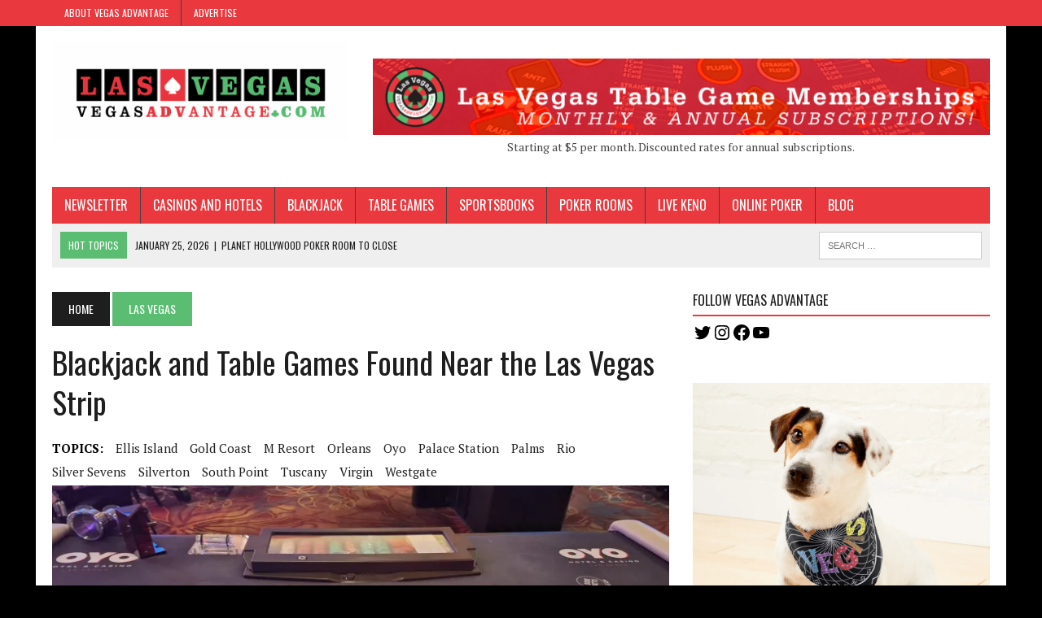

--- FILE ---
content_type: text/html; charset=UTF-8
request_url: https://vegasadvantage.com/las-vegas-off-strip-casino-blackjack-and-table-game-guide/
body_size: 36679
content:
<!DOCTYPE html>
<html class="no-js" dir="ltr" lang="en-US" prefix="og: https://ogp.me/ns#">
<head>
<meta charset="UTF-8">
<meta name="viewport" content="width=device-width, initial-scale=1.0">
<link rel="profile" href="http://gmpg.org/xfn/11" />
<title>Blackjack and Table Games Found Near the Las Vegas Strip</title>

		<!-- All in One SEO Pro 4.9.3 - aioseo.com -->
	<meta name="robots" content="max-image-preview:large" />
	<meta name="author" content="Kristina Mehaffey"/>
	<link rel="canonical" href="https://vegasadvantage.com/las-vegas-off-strip-casino-blackjack-and-table-game-guide/" />
	<meta name="generator" content="All in One SEO Pro (AIOSEO) 4.9.3" />
		<meta property="og:locale" content="en_US" />
		<meta property="og:site_name" content="Vegas Advantage | Las Vegas News and Information" />
		<meta property="og:type" content="article" />
		<meta property="og:title" content="Blackjack and Table Games Found Near the Las Vegas Strip" />
		<meta property="og:description" content="This part of our Las Vegas game survey includes 14 casinos that are near the Las Vegas Strip. Find minimum bets and rules for live and electronic table games." />
		<meta property="og:url" content="https://vegasadvantage.com/las-vegas-off-strip-casino-blackjack-and-table-game-guide/" />
		<meta property="og:image" content="https://vegasadvantage.com/wp-content/uploads/2024/10/20240930_145010-scaled.jpg" />
		<meta property="og:image:secure_url" content="https://vegasadvantage.com/wp-content/uploads/2024/10/20240930_145010-scaled.jpg" />
		<meta property="og:image:width" content="2560" />
		<meta property="og:image:height" content="1920" />
		<meta property="article:published_time" content="2025-01-02T22:18:00+00:00" />
		<meta property="article:modified_time" content="2025-11-30T00:37:28+00:00" />
		<meta property="article:publisher" content="https://www.facebook.com/vegasadvantage/" />
		<meta name="twitter:card" content="summary" />
		<meta name="twitter:site" content="@Vegas_Advantage" />
		<meta name="twitter:title" content="Blackjack and Table Games Found Near the Las Vegas Strip" />
		<meta name="twitter:description" content="This part of our Las Vegas game survey includes 14 casinos that are near the Las Vegas Strip. Find minimum bets and rules for live and electronic table games." />
		<meta name="twitter:creator" content="@Vegas_Advantage" />
		<meta name="twitter:image" content="https://vegasadvantage.com/wp-content/uploads/2024/10/20240930_145010-scaled.jpg" />
		<script type="application/ld+json" class="aioseo-schema">
			{"@context":"https:\/\/schema.org","@graph":[{"@type":"Article","@id":"https:\/\/vegasadvantage.com\/las-vegas-off-strip-casino-blackjack-and-table-game-guide\/#article","name":"Blackjack and Table Games Found Near the Las Vegas Strip","headline":"Blackjack and Table Games Found Near the Las Vegas Strip","author":{"@id":"https:\/\/vegasadvantage.com\/author\/riskina1205\/#author"},"publisher":{"@id":"https:\/\/vegasadvantage.com\/#organization"},"image":{"@type":"ImageObject","url":"https:\/\/i0.wp.com\/vegasadvantage.com\/wp-content\/uploads\/2024\/10\/20240930_145010-scaled.jpg?fit=2560%2C1920&ssl=1","width":2560,"height":1920,"caption":"Blackjack table at OYO Casino on September 30, 2024. (Kristina Mehaffey\/Advantage Media)"},"datePublished":"2025-01-02T14:18:00-08:00","dateModified":"2025-11-29T16:37:28-08:00","inLanguage":"en-US","mainEntityOfPage":{"@id":"https:\/\/vegasadvantage.com\/las-vegas-off-strip-casino-blackjack-and-table-game-guide\/#webpage"},"isPartOf":{"@id":"https:\/\/vegasadvantage.com\/las-vegas-off-strip-casino-blackjack-and-table-game-guide\/#webpage"},"articleSection":"Las Vegas, Las Vegas Blackjack Survey, Las Vegas Table Game Survey, Ellis Island, Gold Coast, m resort, Orleans, Oyo, Palace Station, Palms, Rio, Silver Sevens, Silverton, south point, Tuscany, Virgin, Westgate"},{"@type":"BreadcrumbList","@id":"https:\/\/vegasadvantage.com\/las-vegas-off-strip-casino-blackjack-and-table-game-guide\/#breadcrumblist","itemListElement":[{"@type":"ListItem","@id":"https:\/\/vegasadvantage.com#listItem","position":1,"name":"Home","item":"https:\/\/vegasadvantage.com","nextItem":{"@type":"ListItem","@id":"https:\/\/vegasadvantage.com\/category\/las-vegas-blackjack-survey\/#listItem","name":"Las Vegas Blackjack Survey"}},{"@type":"ListItem","@id":"https:\/\/vegasadvantage.com\/category\/las-vegas-blackjack-survey\/#listItem","position":2,"name":"Las Vegas Blackjack Survey","item":"https:\/\/vegasadvantage.com\/category\/las-vegas-blackjack-survey\/","nextItem":{"@type":"ListItem","@id":"https:\/\/vegasadvantage.com\/las-vegas-off-strip-casino-blackjack-and-table-game-guide\/#listItem","name":"Blackjack and Table Games Found Near the Las Vegas Strip"},"previousItem":{"@type":"ListItem","@id":"https:\/\/vegasadvantage.com#listItem","name":"Home"}},{"@type":"ListItem","@id":"https:\/\/vegasadvantage.com\/las-vegas-off-strip-casino-blackjack-and-table-game-guide\/#listItem","position":3,"name":"Blackjack and Table Games Found Near the Las Vegas Strip","previousItem":{"@type":"ListItem","@id":"https:\/\/vegasadvantage.com\/category\/las-vegas-blackjack-survey\/#listItem","name":"Las Vegas Blackjack Survey"}}]},{"@type":"ItemList","itemListElement":[{"@type":"SiteNavigationElement","position":1,"name":"Types of blackjack games available near the Las Vegas Strip","url":"https:\/\/vegasadvantage.com\/las-vegas-off-strip-casino-blackjack-and-table-game-guide\/#blackjack"},{"@type":"SiteNavigationElement","position":2,"name":"Twelve different live table games are found in Off-Strip casinos","url":"https:\/\/vegasadvantage.com\/las-vegas-off-strip-casino-blackjack-and-table-game-guide\/#live-table-games"},{"@type":"SiteNavigationElement","position":3,"name":"Casino spotlight pages for Off-Strip casinos","url":"https:\/\/vegasadvantage.com\/las-vegas-off-strip-casino-blackjack-and-table-game-guide\/#casinos"},{"@type":"SiteNavigationElement","position":4,"name":"Ellis Island (Last visit September 30, 2024)","url":"https:\/\/vegasadvantage.com\/las-vegas-off-strip-casino-blackjack-and-table-game-guide\/#ellis-island"},{"@type":"SiteNavigationElement","position":5,"name":"Gold Coast (Last visit September 24, 2024)","url":"https:\/\/vegasadvantage.com\/las-vegas-off-strip-casino-blackjack-and-table-game-guide\/#gold-coast"},{"@type":"SiteNavigationElement","position":6,"name":"M Resort (Last visit September 30, 2024)","url":"https:\/\/vegasadvantage.com\/las-vegas-off-strip-casino-blackjack-and-table-game-guide\/#m-resort"},{"@type":"SiteNavigationElement","position":7,"name":"Orleans (Last visit September 24, 2024)","url":"https:\/\/vegasadvantage.com\/las-vegas-off-strip-casino-blackjack-and-table-game-guide\/#orleans"},{"@type":"SiteNavigationElement","position":8,"name":"Oyo (Last visit September 30, 2024)","url":"https:\/\/vegasadvantage.com\/las-vegas-off-strip-casino-blackjack-and-table-game-guide\/#oyo"},{"@type":"SiteNavigationElement","position":9,"name":"Palace Station (Last visit September 24, 2024)","url":"https:\/\/vegasadvantage.com\/las-vegas-off-strip-casino-blackjack-and-table-game-guide\/#palace-station"},{"@type":"SiteNavigationElement","position":10,"name":"Palms (Last visit September 24,  2024)","url":"https:\/\/vegasadvantage.com\/las-vegas-off-strip-casino-blackjack-and-table-game-guide\/#palms"},{"@type":"SiteNavigationElement","position":11,"name":"Rio (Last visit September 24, 2024)","url":"https:\/\/vegasadvantage.com\/las-vegas-off-strip-casino-blackjack-and-table-game-guide\/#rio"},{"@type":"SiteNavigationElement","position":12,"name":"Silver Sevens (Last visit September 30, 2024)","url":"https:\/\/vegasadvantage.com\/las-vegas-off-strip-casino-blackjack-and-table-game-guide\/#silver-sevens"},{"@type":"SiteNavigationElement","position":13,"name":"Silverton (Last visit September 30, 2024)","url":"https:\/\/vegasadvantage.com\/las-vegas-off-strip-casino-blackjack-and-table-game-guide\/#silverton"},{"@type":"SiteNavigationElement","position":14,"name":"South Point (Last visit September 30, 2024)","url":"https:\/\/vegasadvantage.com\/las-vegas-off-strip-casino-blackjack-and-table-game-guide\/#south-point"},{"@type":"SiteNavigationElement","position":15,"name":"Tuscany (Last visit September 30, 2024)","url":"https:\/\/vegasadvantage.com\/las-vegas-off-strip-casino-blackjack-and-table-game-guide\/#tuscany"},{"@type":"SiteNavigationElement","position":16,"name":"Mohegan Casino at Virgin Hotels (Last visit September 30, 2024)","url":"https:\/\/vegasadvantage.com\/las-vegas-off-strip-casino-blackjack-and-table-game-guide\/#mohegan-sun"},{"@type":"SiteNavigationElement","position":17,"name":"Westgate (Last visit September 30, 2024)","url":"https:\/\/vegasadvantage.com\/las-vegas-off-strip-casino-blackjack-and-table-game-guide\/#westgate"}]},{"@type":"Organization","@id":"https:\/\/vegasadvantage.com\/#organization","name":"Vegas Advantage","description":"Las Vegas News and Information","url":"https:\/\/vegasadvantage.com\/","sameAs":["https:\/\/www.facebook.com\/vegasadvantage\/","https:\/\/twitter.com\/Vegas_Advantage","https:\/\/www.instagram.com\/vegasadvantage\/","https:\/\/www.youtube.com\/@Vegas_Advantage"]},{"@type":"Person","@id":"https:\/\/vegasadvantage.com\/author\/riskina1205\/#author","url":"https:\/\/vegasadvantage.com\/author\/riskina1205\/","name":"Kristina Mehaffey","image":{"@type":"ImageObject","url":"https:\/\/secure.gravatar.com\/avatar\/109270a9950592e0a2290c2d11fd754e97ae975e45b67c0fa60f8392b723f59c?s=96&d=mm&r=pg"}},{"@type":"WebPage","@id":"https:\/\/vegasadvantage.com\/las-vegas-off-strip-casino-blackjack-and-table-game-guide\/#webpage","url":"https:\/\/vegasadvantage.com\/las-vegas-off-strip-casino-blackjack-and-table-game-guide\/","name":"Blackjack and Table Games Found Near the Las Vegas Strip","inLanguage":"en-US","isPartOf":{"@id":"https:\/\/vegasadvantage.com\/#website"},"breadcrumb":{"@id":"https:\/\/vegasadvantage.com\/las-vegas-off-strip-casino-blackjack-and-table-game-guide\/#breadcrumblist"},"author":{"@id":"https:\/\/vegasadvantage.com\/author\/riskina1205\/#author"},"creator":{"@id":"https:\/\/vegasadvantage.com\/author\/riskina1205\/#author"},"image":{"@type":"ImageObject","url":"https:\/\/i0.wp.com\/vegasadvantage.com\/wp-content\/uploads\/2024\/10\/20240930_145010-scaled.jpg?fit=2560%2C1920&ssl=1","@id":"https:\/\/vegasadvantage.com\/las-vegas-off-strip-casino-blackjack-and-table-game-guide\/#mainImage","width":2560,"height":1920,"caption":"Blackjack table at OYO Casino on September 30, 2024. (Kristina Mehaffey\/Advantage Media)"},"primaryImageOfPage":{"@id":"https:\/\/vegasadvantage.com\/las-vegas-off-strip-casino-blackjack-and-table-game-guide\/#mainImage"},"datePublished":"2025-01-02T14:18:00-08:00","dateModified":"2025-11-29T16:37:28-08:00"},{"@type":"WebSite","@id":"https:\/\/vegasadvantage.com\/#website","url":"https:\/\/vegasadvantage.com\/","name":"Vegas Advantage","description":"Las Vegas News and Information","inLanguage":"en-US","publisher":{"@id":"https:\/\/vegasadvantage.com\/#organization"}}]}
		</script>
		<!-- All in One SEO Pro -->

<link rel='dns-prefetch' href='//static.klaviyo.com' />
<link rel='dns-prefetch' href='//js.stripe.com' />
<link rel='dns-prefetch' href='//www.googletagmanager.com' />
<link rel='dns-prefetch' href='//stats.wp.com' />
<link rel='dns-prefetch' href='//fonts.googleapis.com' />
<link rel='dns-prefetch' href='//v0.wordpress.com' />
<link rel='dns-prefetch' href='//widgets.wp.com' />
<link rel='dns-prefetch' href='//s0.wp.com' />
<link rel='dns-prefetch' href='//0.gravatar.com' />
<link rel='dns-prefetch' href='//1.gravatar.com' />
<link rel='dns-prefetch' href='//2.gravatar.com' />
<link rel='dns-prefetch' href='//pagead2.googlesyndication.com' />
<link rel='preconnect' href='//i0.wp.com' />
<link rel="alternate" type="application/rss+xml" title="Vegas Advantage &raquo; Feed" href="https://vegasadvantage.com/feed/" />
<link rel="alternate" type="application/rss+xml" title="Vegas Advantage &raquo; Comments Feed" href="https://vegasadvantage.com/comments/feed/" />
<link rel="alternate" title="oEmbed (JSON)" type="application/json+oembed" href="https://vegasadvantage.com/wp-json/oembed/1.0/embed?url=https%3A%2F%2Fvegasadvantage.com%2Flas-vegas-off-strip-casino-blackjack-and-table-game-guide%2F" />
<link rel="alternate" title="oEmbed (XML)" type="text/xml+oembed" href="https://vegasadvantage.com/wp-json/oembed/1.0/embed?url=https%3A%2F%2Fvegasadvantage.com%2Flas-vegas-off-strip-casino-blackjack-and-table-game-guide%2F&#038;format=xml" />


<!-- Last Modified Schema is inserted by the WP Last Modified Info plugin v1.9.5 - https://wordpress.org/plugins/wp-last-modified-info/ -->
<script type="application/ld+json">{"@context":"https:\/\/schema.org\/","@type":"CreativeWork","dateModified":"2025-11-29T16:37:28-08:00","headline":"Blackjack and Table Games Found Near the Las Vegas Strip","description":"This part of our Las Vegas game survey includes 14 casinos that are near the Las Vegas Strip. Find minimum bets and rules for live and electronic table games. ","mainEntityOfPage":{"@type":"WebPage","@id":"https:\/\/vegasadvantage.com\/las-vegas-off-strip-casino-blackjack-and-table-game-guide\/"},"author":{"@type":"Person","name":"John Mehaffey","url":"https:\/\/vegasadvantage.com\/author\/pokeraddict\/","description":"John, a founding member of Advantage Media LLC, got his start in gaming as a prop player at online poker sites. He played online poker from 2001 to 2005. In 2004, he created a site that served as a directory for an online poker promotional method known as rakeback. He sold that site in 2006 and moved his family from Atlanta to Rapid City, SD to work for a similar company. They later moved to Las Vegas in 2010. John\u2019s favorite game is full-pay video poker. His favorite table game is Ultimate Texas Hold\u2019em, though he would rather play it in video form. Currently, John is best known for compiling blackjack and table game data including all Las Vegas and Clark County casinos."}}</script>

		<!-- This site uses the Google Analytics by MonsterInsights plugin v9.11.1 - Using Analytics tracking - https://www.monsterinsights.com/ -->
		<!-- Note: MonsterInsights is not currently configured on this site. The site owner needs to authenticate with Google Analytics in the MonsterInsights settings panel. -->
					<!-- No tracking code set -->
				<!-- / Google Analytics by MonsterInsights -->
		<style id='wp-img-auto-sizes-contain-inline-css' type='text/css'>
img:is([sizes=auto i],[sizes^="auto," i]){contain-intrinsic-size:3000px 1500px}
/*# sourceURL=wp-img-auto-sizes-contain-inline-css */
</style>
<style id='wp-emoji-styles-inline-css' type='text/css'>

	img.wp-smiley, img.emoji {
		display: inline !important;
		border: none !important;
		box-shadow: none !important;
		height: 1em !important;
		width: 1em !important;
		margin: 0 0.07em !important;
		vertical-align: -0.1em !important;
		background: none !important;
		padding: 0 !important;
	}
/*# sourceURL=wp-emoji-styles-inline-css */
</style>
<style id='wp-block-library-inline-css' type='text/css'>
:root{--wp-block-synced-color:#7a00df;--wp-block-synced-color--rgb:122,0,223;--wp-bound-block-color:var(--wp-block-synced-color);--wp-editor-canvas-background:#ddd;--wp-admin-theme-color:#007cba;--wp-admin-theme-color--rgb:0,124,186;--wp-admin-theme-color-darker-10:#006ba1;--wp-admin-theme-color-darker-10--rgb:0,107,160.5;--wp-admin-theme-color-darker-20:#005a87;--wp-admin-theme-color-darker-20--rgb:0,90,135;--wp-admin-border-width-focus:2px}@media (min-resolution:192dpi){:root{--wp-admin-border-width-focus:1.5px}}.wp-element-button{cursor:pointer}:root .has-very-light-gray-background-color{background-color:#eee}:root .has-very-dark-gray-background-color{background-color:#313131}:root .has-very-light-gray-color{color:#eee}:root .has-very-dark-gray-color{color:#313131}:root .has-vivid-green-cyan-to-vivid-cyan-blue-gradient-background{background:linear-gradient(135deg,#00d084,#0693e3)}:root .has-purple-crush-gradient-background{background:linear-gradient(135deg,#34e2e4,#4721fb 50%,#ab1dfe)}:root .has-hazy-dawn-gradient-background{background:linear-gradient(135deg,#faaca8,#dad0ec)}:root .has-subdued-olive-gradient-background{background:linear-gradient(135deg,#fafae1,#67a671)}:root .has-atomic-cream-gradient-background{background:linear-gradient(135deg,#fdd79a,#004a59)}:root .has-nightshade-gradient-background{background:linear-gradient(135deg,#330968,#31cdcf)}:root .has-midnight-gradient-background{background:linear-gradient(135deg,#020381,#2874fc)}:root{--wp--preset--font-size--normal:16px;--wp--preset--font-size--huge:42px}.has-regular-font-size{font-size:1em}.has-larger-font-size{font-size:2.625em}.has-normal-font-size{font-size:var(--wp--preset--font-size--normal)}.has-huge-font-size{font-size:var(--wp--preset--font-size--huge)}.has-text-align-center{text-align:center}.has-text-align-left{text-align:left}.has-text-align-right{text-align:right}.has-fit-text{white-space:nowrap!important}#end-resizable-editor-section{display:none}.aligncenter{clear:both}.items-justified-left{justify-content:flex-start}.items-justified-center{justify-content:center}.items-justified-right{justify-content:flex-end}.items-justified-space-between{justify-content:space-between}.screen-reader-text{border:0;clip-path:inset(50%);height:1px;margin:-1px;overflow:hidden;padding:0;position:absolute;width:1px;word-wrap:normal!important}.screen-reader-text:focus{background-color:#ddd;clip-path:none;color:#444;display:block;font-size:1em;height:auto;left:5px;line-height:normal;padding:15px 23px 14px;text-decoration:none;top:5px;width:auto;z-index:100000}html :where(.has-border-color){border-style:solid}html :where([style*=border-top-color]){border-top-style:solid}html :where([style*=border-right-color]){border-right-style:solid}html :where([style*=border-bottom-color]){border-bottom-style:solid}html :where([style*=border-left-color]){border-left-style:solid}html :where([style*=border-width]){border-style:solid}html :where([style*=border-top-width]){border-top-style:solid}html :where([style*=border-right-width]){border-right-style:solid}html :where([style*=border-bottom-width]){border-bottom-style:solid}html :where([style*=border-left-width]){border-left-style:solid}html :where(img[class*=wp-image-]){height:auto;max-width:100%}:where(figure){margin:0 0 1em}html :where(.is-position-sticky){--wp-admin--admin-bar--position-offset:var(--wp-admin--admin-bar--height,0px)}@media screen and (max-width:600px){html :where(.is-position-sticky){--wp-admin--admin-bar--position-offset:0px}}

/*# sourceURL=wp-block-library-inline-css */
</style><style id='wp-block-heading-inline-css' type='text/css'>
h1:where(.wp-block-heading).has-background,h2:where(.wp-block-heading).has-background,h3:where(.wp-block-heading).has-background,h4:where(.wp-block-heading).has-background,h5:where(.wp-block-heading).has-background,h6:where(.wp-block-heading).has-background{padding:1.25em 2.375em}h1.has-text-align-left[style*=writing-mode]:where([style*=vertical-lr]),h1.has-text-align-right[style*=writing-mode]:where([style*=vertical-rl]),h2.has-text-align-left[style*=writing-mode]:where([style*=vertical-lr]),h2.has-text-align-right[style*=writing-mode]:where([style*=vertical-rl]),h3.has-text-align-left[style*=writing-mode]:where([style*=vertical-lr]),h3.has-text-align-right[style*=writing-mode]:where([style*=vertical-rl]),h4.has-text-align-left[style*=writing-mode]:where([style*=vertical-lr]),h4.has-text-align-right[style*=writing-mode]:where([style*=vertical-rl]),h5.has-text-align-left[style*=writing-mode]:where([style*=vertical-lr]),h5.has-text-align-right[style*=writing-mode]:where([style*=vertical-rl]),h6.has-text-align-left[style*=writing-mode]:where([style*=vertical-lr]),h6.has-text-align-right[style*=writing-mode]:where([style*=vertical-rl]){rotate:180deg}
/*# sourceURL=https://vegasadvantage.com/wp-includes/blocks/heading/style.min.css */
</style>
<style id='wp-block-image-inline-css' type='text/css'>
.wp-block-image>a,.wp-block-image>figure>a{display:inline-block}.wp-block-image img{box-sizing:border-box;height:auto;max-width:100%;vertical-align:bottom}@media not (prefers-reduced-motion){.wp-block-image img.hide{visibility:hidden}.wp-block-image img.show{animation:show-content-image .4s}}.wp-block-image[style*=border-radius] img,.wp-block-image[style*=border-radius]>a{border-radius:inherit}.wp-block-image.has-custom-border img{box-sizing:border-box}.wp-block-image.aligncenter{text-align:center}.wp-block-image.alignfull>a,.wp-block-image.alignwide>a{width:100%}.wp-block-image.alignfull img,.wp-block-image.alignwide img{height:auto;width:100%}.wp-block-image .aligncenter,.wp-block-image .alignleft,.wp-block-image .alignright,.wp-block-image.aligncenter,.wp-block-image.alignleft,.wp-block-image.alignright{display:table}.wp-block-image .aligncenter>figcaption,.wp-block-image .alignleft>figcaption,.wp-block-image .alignright>figcaption,.wp-block-image.aligncenter>figcaption,.wp-block-image.alignleft>figcaption,.wp-block-image.alignright>figcaption{caption-side:bottom;display:table-caption}.wp-block-image .alignleft{float:left;margin:.5em 1em .5em 0}.wp-block-image .alignright{float:right;margin:.5em 0 .5em 1em}.wp-block-image .aligncenter{margin-left:auto;margin-right:auto}.wp-block-image :where(figcaption){margin-bottom:1em;margin-top:.5em}.wp-block-image.is-style-circle-mask img{border-radius:9999px}@supports ((-webkit-mask-image:none) or (mask-image:none)) or (-webkit-mask-image:none){.wp-block-image.is-style-circle-mask img{border-radius:0;-webkit-mask-image:url('data:image/svg+xml;utf8,<svg viewBox="0 0 100 100" xmlns="http://www.w3.org/2000/svg"><circle cx="50" cy="50" r="50"/></svg>');mask-image:url('data:image/svg+xml;utf8,<svg viewBox="0 0 100 100" xmlns="http://www.w3.org/2000/svg"><circle cx="50" cy="50" r="50"/></svg>');mask-mode:alpha;-webkit-mask-position:center;mask-position:center;-webkit-mask-repeat:no-repeat;mask-repeat:no-repeat;-webkit-mask-size:contain;mask-size:contain}}:root :where(.wp-block-image.is-style-rounded img,.wp-block-image .is-style-rounded img){border-radius:9999px}.wp-block-image figure{margin:0}.wp-lightbox-container{display:flex;flex-direction:column;position:relative}.wp-lightbox-container img{cursor:zoom-in}.wp-lightbox-container img:hover+button{opacity:1}.wp-lightbox-container button{align-items:center;backdrop-filter:blur(16px) saturate(180%);background-color:#5a5a5a40;border:none;border-radius:4px;cursor:zoom-in;display:flex;height:20px;justify-content:center;opacity:0;padding:0;position:absolute;right:16px;text-align:center;top:16px;width:20px;z-index:100}@media not (prefers-reduced-motion){.wp-lightbox-container button{transition:opacity .2s ease}}.wp-lightbox-container button:focus-visible{outline:3px auto #5a5a5a40;outline:3px auto -webkit-focus-ring-color;outline-offset:3px}.wp-lightbox-container button:hover{cursor:pointer;opacity:1}.wp-lightbox-container button:focus{opacity:1}.wp-lightbox-container button:focus,.wp-lightbox-container button:hover,.wp-lightbox-container button:not(:hover):not(:active):not(.has-background){background-color:#5a5a5a40;border:none}.wp-lightbox-overlay{box-sizing:border-box;cursor:zoom-out;height:100vh;left:0;overflow:hidden;position:fixed;top:0;visibility:hidden;width:100%;z-index:100000}.wp-lightbox-overlay .close-button{align-items:center;cursor:pointer;display:flex;justify-content:center;min-height:40px;min-width:40px;padding:0;position:absolute;right:calc(env(safe-area-inset-right) + 16px);top:calc(env(safe-area-inset-top) + 16px);z-index:5000000}.wp-lightbox-overlay .close-button:focus,.wp-lightbox-overlay .close-button:hover,.wp-lightbox-overlay .close-button:not(:hover):not(:active):not(.has-background){background:none;border:none}.wp-lightbox-overlay .lightbox-image-container{height:var(--wp--lightbox-container-height);left:50%;overflow:hidden;position:absolute;top:50%;transform:translate(-50%,-50%);transform-origin:top left;width:var(--wp--lightbox-container-width);z-index:9999999999}.wp-lightbox-overlay .wp-block-image{align-items:center;box-sizing:border-box;display:flex;height:100%;justify-content:center;margin:0;position:relative;transform-origin:0 0;width:100%;z-index:3000000}.wp-lightbox-overlay .wp-block-image img{height:var(--wp--lightbox-image-height);min-height:var(--wp--lightbox-image-height);min-width:var(--wp--lightbox-image-width);width:var(--wp--lightbox-image-width)}.wp-lightbox-overlay .wp-block-image figcaption{display:none}.wp-lightbox-overlay button{background:none;border:none}.wp-lightbox-overlay .scrim{background-color:#fff;height:100%;opacity:.9;position:absolute;width:100%;z-index:2000000}.wp-lightbox-overlay.active{visibility:visible}@media not (prefers-reduced-motion){.wp-lightbox-overlay.active{animation:turn-on-visibility .25s both}.wp-lightbox-overlay.active img{animation:turn-on-visibility .35s both}.wp-lightbox-overlay.show-closing-animation:not(.active){animation:turn-off-visibility .35s both}.wp-lightbox-overlay.show-closing-animation:not(.active) img{animation:turn-off-visibility .25s both}.wp-lightbox-overlay.zoom.active{animation:none;opacity:1;visibility:visible}.wp-lightbox-overlay.zoom.active .lightbox-image-container{animation:lightbox-zoom-in .4s}.wp-lightbox-overlay.zoom.active .lightbox-image-container img{animation:none}.wp-lightbox-overlay.zoom.active .scrim{animation:turn-on-visibility .4s forwards}.wp-lightbox-overlay.zoom.show-closing-animation:not(.active){animation:none}.wp-lightbox-overlay.zoom.show-closing-animation:not(.active) .lightbox-image-container{animation:lightbox-zoom-out .4s}.wp-lightbox-overlay.zoom.show-closing-animation:not(.active) .lightbox-image-container img{animation:none}.wp-lightbox-overlay.zoom.show-closing-animation:not(.active) .scrim{animation:turn-off-visibility .4s forwards}}@keyframes show-content-image{0%{visibility:hidden}99%{visibility:hidden}to{visibility:visible}}@keyframes turn-on-visibility{0%{opacity:0}to{opacity:1}}@keyframes turn-off-visibility{0%{opacity:1;visibility:visible}99%{opacity:0;visibility:visible}to{opacity:0;visibility:hidden}}@keyframes lightbox-zoom-in{0%{transform:translate(calc((-100vw + var(--wp--lightbox-scrollbar-width))/2 + var(--wp--lightbox-initial-left-position)),calc(-50vh + var(--wp--lightbox-initial-top-position))) scale(var(--wp--lightbox-scale))}to{transform:translate(-50%,-50%) scale(1)}}@keyframes lightbox-zoom-out{0%{transform:translate(-50%,-50%) scale(1);visibility:visible}99%{visibility:visible}to{transform:translate(calc((-100vw + var(--wp--lightbox-scrollbar-width))/2 + var(--wp--lightbox-initial-left-position)),calc(-50vh + var(--wp--lightbox-initial-top-position))) scale(var(--wp--lightbox-scale));visibility:hidden}}
/*# sourceURL=https://vegasadvantage.com/wp-includes/blocks/image/style.min.css */
</style>
<style id='wp-block-list-inline-css' type='text/css'>
ol,ul{box-sizing:border-box}:root :where(.wp-block-list.has-background){padding:1.25em 2.375em}
/*# sourceURL=https://vegasadvantage.com/wp-includes/blocks/list/style.min.css */
</style>
<style id='wp-block-media-text-inline-css' type='text/css'>
.wp-block-media-text{box-sizing:border-box;
  /*!rtl:begin:ignore*/direction:ltr;
  /*!rtl:end:ignore*/display:grid;grid-template-columns:50% 1fr;grid-template-rows:auto}.wp-block-media-text.has-media-on-the-right{grid-template-columns:1fr 50%}.wp-block-media-text.is-vertically-aligned-top>.wp-block-media-text__content,.wp-block-media-text.is-vertically-aligned-top>.wp-block-media-text__media{align-self:start}.wp-block-media-text.is-vertically-aligned-center>.wp-block-media-text__content,.wp-block-media-text.is-vertically-aligned-center>.wp-block-media-text__media,.wp-block-media-text>.wp-block-media-text__content,.wp-block-media-text>.wp-block-media-text__media{align-self:center}.wp-block-media-text.is-vertically-aligned-bottom>.wp-block-media-text__content,.wp-block-media-text.is-vertically-aligned-bottom>.wp-block-media-text__media{align-self:end}.wp-block-media-text>.wp-block-media-text__media{
  /*!rtl:begin:ignore*/grid-column:1;grid-row:1;
  /*!rtl:end:ignore*/margin:0}.wp-block-media-text>.wp-block-media-text__content{direction:ltr;
  /*!rtl:begin:ignore*/grid-column:2;grid-row:1;
  /*!rtl:end:ignore*/padding:0 8%;word-break:break-word}.wp-block-media-text.has-media-on-the-right>.wp-block-media-text__media{
  /*!rtl:begin:ignore*/grid-column:2;grid-row:1
  /*!rtl:end:ignore*/}.wp-block-media-text.has-media-on-the-right>.wp-block-media-text__content{
  /*!rtl:begin:ignore*/grid-column:1;grid-row:1
  /*!rtl:end:ignore*/}.wp-block-media-text__media a{display:block}.wp-block-media-text__media img,.wp-block-media-text__media video{height:auto;max-width:unset;vertical-align:middle;width:100%}.wp-block-media-text.is-image-fill>.wp-block-media-text__media{background-size:cover;height:100%;min-height:250px}.wp-block-media-text.is-image-fill>.wp-block-media-text__media>a{display:block;height:100%}.wp-block-media-text.is-image-fill>.wp-block-media-text__media img{height:1px;margin:-1px;overflow:hidden;padding:0;position:absolute;width:1px;clip:rect(0,0,0,0);border:0}.wp-block-media-text.is-image-fill-element>.wp-block-media-text__media{height:100%;min-height:250px}.wp-block-media-text.is-image-fill-element>.wp-block-media-text__media>a{display:block;height:100%}.wp-block-media-text.is-image-fill-element>.wp-block-media-text__media img{height:100%;object-fit:cover;width:100%}@media (max-width:600px){.wp-block-media-text.is-stacked-on-mobile{grid-template-columns:100%!important}.wp-block-media-text.is-stacked-on-mobile>.wp-block-media-text__media{grid-column:1;grid-row:1}.wp-block-media-text.is-stacked-on-mobile>.wp-block-media-text__content{grid-column:1;grid-row:2}}
/*# sourceURL=https://vegasadvantage.com/wp-includes/blocks/media-text/style.min.css */
</style>
<style id='wp-block-columns-inline-css' type='text/css'>
.wp-block-columns{box-sizing:border-box;display:flex;flex-wrap:wrap!important}@media (min-width:782px){.wp-block-columns{flex-wrap:nowrap!important}}.wp-block-columns{align-items:normal!important}.wp-block-columns.are-vertically-aligned-top{align-items:flex-start}.wp-block-columns.are-vertically-aligned-center{align-items:center}.wp-block-columns.are-vertically-aligned-bottom{align-items:flex-end}@media (max-width:781px){.wp-block-columns:not(.is-not-stacked-on-mobile)>.wp-block-column{flex-basis:100%!important}}@media (min-width:782px){.wp-block-columns:not(.is-not-stacked-on-mobile)>.wp-block-column{flex-basis:0;flex-grow:1}.wp-block-columns:not(.is-not-stacked-on-mobile)>.wp-block-column[style*=flex-basis]{flex-grow:0}}.wp-block-columns.is-not-stacked-on-mobile{flex-wrap:nowrap!important}.wp-block-columns.is-not-stacked-on-mobile>.wp-block-column{flex-basis:0;flex-grow:1}.wp-block-columns.is-not-stacked-on-mobile>.wp-block-column[style*=flex-basis]{flex-grow:0}:where(.wp-block-columns){margin-bottom:1.75em}:where(.wp-block-columns.has-background){padding:1.25em 2.375em}.wp-block-column{flex-grow:1;min-width:0;overflow-wrap:break-word;word-break:break-word}.wp-block-column.is-vertically-aligned-top{align-self:flex-start}.wp-block-column.is-vertically-aligned-center{align-self:center}.wp-block-column.is-vertically-aligned-bottom{align-self:flex-end}.wp-block-column.is-vertically-aligned-stretch{align-self:stretch}.wp-block-column.is-vertically-aligned-bottom,.wp-block-column.is-vertically-aligned-center,.wp-block-column.is-vertically-aligned-top{width:100%}
/*# sourceURL=https://vegasadvantage.com/wp-includes/blocks/columns/style.min.css */
</style>
<style id='wp-block-group-inline-css' type='text/css'>
.wp-block-group{box-sizing:border-box}:where(.wp-block-group.wp-block-group-is-layout-constrained){position:relative}
/*# sourceURL=https://vegasadvantage.com/wp-includes/blocks/group/style.min.css */
</style>
<style id='wp-block-paragraph-inline-css' type='text/css'>
.is-small-text{font-size:.875em}.is-regular-text{font-size:1em}.is-large-text{font-size:2.25em}.is-larger-text{font-size:3em}.has-drop-cap:not(:focus):first-letter{float:left;font-size:8.4em;font-style:normal;font-weight:100;line-height:.68;margin:.05em .1em 0 0;text-transform:uppercase}body.rtl .has-drop-cap:not(:focus):first-letter{float:none;margin-left:.1em}p.has-drop-cap.has-background{overflow:hidden}:root :where(p.has-background){padding:1.25em 2.375em}:where(p.has-text-color:not(.has-link-color)) a{color:inherit}p.has-text-align-left[style*="writing-mode:vertical-lr"],p.has-text-align-right[style*="writing-mode:vertical-rl"]{rotate:180deg}
/*# sourceURL=https://vegasadvantage.com/wp-includes/blocks/paragraph/style.min.css */
</style>
<style id='wp-block-separator-inline-css' type='text/css'>
@charset "UTF-8";.wp-block-separator{border:none;border-top:2px solid}:root :where(.wp-block-separator.is-style-dots){height:auto;line-height:1;text-align:center}:root :where(.wp-block-separator.is-style-dots):before{color:currentColor;content:"···";font-family:serif;font-size:1.5em;letter-spacing:2em;padding-left:2em}.wp-block-separator.is-style-dots{background:none!important;border:none!important}
/*# sourceURL=https://vegasadvantage.com/wp-includes/blocks/separator/style.min.css */
</style>
<style id='wp-block-social-links-inline-css' type='text/css'>
.wp-block-social-links{background:none;box-sizing:border-box;margin-left:0;padding-left:0;padding-right:0;text-indent:0}.wp-block-social-links .wp-social-link a,.wp-block-social-links .wp-social-link a:hover{border-bottom:0;box-shadow:none;text-decoration:none}.wp-block-social-links .wp-social-link svg{height:1em;width:1em}.wp-block-social-links .wp-social-link span:not(.screen-reader-text){font-size:.65em;margin-left:.5em;margin-right:.5em}.wp-block-social-links.has-small-icon-size{font-size:16px}.wp-block-social-links,.wp-block-social-links.has-normal-icon-size{font-size:24px}.wp-block-social-links.has-large-icon-size{font-size:36px}.wp-block-social-links.has-huge-icon-size{font-size:48px}.wp-block-social-links.aligncenter{display:flex;justify-content:center}.wp-block-social-links.alignright{justify-content:flex-end}.wp-block-social-link{border-radius:9999px;display:block}@media not (prefers-reduced-motion){.wp-block-social-link{transition:transform .1s ease}}.wp-block-social-link{height:auto}.wp-block-social-link a{align-items:center;display:flex;line-height:0}.wp-block-social-link:hover{transform:scale(1.1)}.wp-block-social-links .wp-block-social-link.wp-social-link{display:inline-block;margin:0;padding:0}.wp-block-social-links .wp-block-social-link.wp-social-link .wp-block-social-link-anchor,.wp-block-social-links .wp-block-social-link.wp-social-link .wp-block-social-link-anchor svg,.wp-block-social-links .wp-block-social-link.wp-social-link .wp-block-social-link-anchor:active,.wp-block-social-links .wp-block-social-link.wp-social-link .wp-block-social-link-anchor:hover,.wp-block-social-links .wp-block-social-link.wp-social-link .wp-block-social-link-anchor:visited{color:currentColor;fill:currentColor}:where(.wp-block-social-links:not(.is-style-logos-only)) .wp-social-link{background-color:#f0f0f0;color:#444}:where(.wp-block-social-links:not(.is-style-logos-only)) .wp-social-link-amazon{background-color:#f90;color:#fff}:where(.wp-block-social-links:not(.is-style-logos-only)) .wp-social-link-bandcamp{background-color:#1ea0c3;color:#fff}:where(.wp-block-social-links:not(.is-style-logos-only)) .wp-social-link-behance{background-color:#0757fe;color:#fff}:where(.wp-block-social-links:not(.is-style-logos-only)) .wp-social-link-bluesky{background-color:#0a7aff;color:#fff}:where(.wp-block-social-links:not(.is-style-logos-only)) .wp-social-link-codepen{background-color:#1e1f26;color:#fff}:where(.wp-block-social-links:not(.is-style-logos-only)) .wp-social-link-deviantart{background-color:#02e49b;color:#fff}:where(.wp-block-social-links:not(.is-style-logos-only)) .wp-social-link-discord{background-color:#5865f2;color:#fff}:where(.wp-block-social-links:not(.is-style-logos-only)) .wp-social-link-dribbble{background-color:#e94c89;color:#fff}:where(.wp-block-social-links:not(.is-style-logos-only)) .wp-social-link-dropbox{background-color:#4280ff;color:#fff}:where(.wp-block-social-links:not(.is-style-logos-only)) .wp-social-link-etsy{background-color:#f45800;color:#fff}:where(.wp-block-social-links:not(.is-style-logos-only)) .wp-social-link-facebook{background-color:#0866ff;color:#fff}:where(.wp-block-social-links:not(.is-style-logos-only)) .wp-social-link-fivehundredpx{background-color:#000;color:#fff}:where(.wp-block-social-links:not(.is-style-logos-only)) .wp-social-link-flickr{background-color:#0461dd;color:#fff}:where(.wp-block-social-links:not(.is-style-logos-only)) .wp-social-link-foursquare{background-color:#e65678;color:#fff}:where(.wp-block-social-links:not(.is-style-logos-only)) .wp-social-link-github{background-color:#24292d;color:#fff}:where(.wp-block-social-links:not(.is-style-logos-only)) .wp-social-link-goodreads{background-color:#eceadd;color:#382110}:where(.wp-block-social-links:not(.is-style-logos-only)) .wp-social-link-google{background-color:#ea4434;color:#fff}:where(.wp-block-social-links:not(.is-style-logos-only)) .wp-social-link-gravatar{background-color:#1d4fc4;color:#fff}:where(.wp-block-social-links:not(.is-style-logos-only)) .wp-social-link-instagram{background-color:#f00075;color:#fff}:where(.wp-block-social-links:not(.is-style-logos-only)) .wp-social-link-lastfm{background-color:#e21b24;color:#fff}:where(.wp-block-social-links:not(.is-style-logos-only)) .wp-social-link-linkedin{background-color:#0d66c2;color:#fff}:where(.wp-block-social-links:not(.is-style-logos-only)) .wp-social-link-mastodon{background-color:#3288d4;color:#fff}:where(.wp-block-social-links:not(.is-style-logos-only)) .wp-social-link-medium{background-color:#000;color:#fff}:where(.wp-block-social-links:not(.is-style-logos-only)) .wp-social-link-meetup{background-color:#f6405f;color:#fff}:where(.wp-block-social-links:not(.is-style-logos-only)) .wp-social-link-patreon{background-color:#000;color:#fff}:where(.wp-block-social-links:not(.is-style-logos-only)) .wp-social-link-pinterest{background-color:#e60122;color:#fff}:where(.wp-block-social-links:not(.is-style-logos-only)) .wp-social-link-pocket{background-color:#ef4155;color:#fff}:where(.wp-block-social-links:not(.is-style-logos-only)) .wp-social-link-reddit{background-color:#ff4500;color:#fff}:where(.wp-block-social-links:not(.is-style-logos-only)) .wp-social-link-skype{background-color:#0478d7;color:#fff}:where(.wp-block-social-links:not(.is-style-logos-only)) .wp-social-link-snapchat{background-color:#fefc00;color:#fff;stroke:#000}:where(.wp-block-social-links:not(.is-style-logos-only)) .wp-social-link-soundcloud{background-color:#ff5600;color:#fff}:where(.wp-block-social-links:not(.is-style-logos-only)) .wp-social-link-spotify{background-color:#1bd760;color:#fff}:where(.wp-block-social-links:not(.is-style-logos-only)) .wp-social-link-telegram{background-color:#2aabee;color:#fff}:where(.wp-block-social-links:not(.is-style-logos-only)) .wp-social-link-threads{background-color:#000;color:#fff}:where(.wp-block-social-links:not(.is-style-logos-only)) .wp-social-link-tiktok{background-color:#000;color:#fff}:where(.wp-block-social-links:not(.is-style-logos-only)) .wp-social-link-tumblr{background-color:#011835;color:#fff}:where(.wp-block-social-links:not(.is-style-logos-only)) .wp-social-link-twitch{background-color:#6440a4;color:#fff}:where(.wp-block-social-links:not(.is-style-logos-only)) .wp-social-link-twitter{background-color:#1da1f2;color:#fff}:where(.wp-block-social-links:not(.is-style-logos-only)) .wp-social-link-vimeo{background-color:#1eb7ea;color:#fff}:where(.wp-block-social-links:not(.is-style-logos-only)) .wp-social-link-vk{background-color:#4680c2;color:#fff}:where(.wp-block-social-links:not(.is-style-logos-only)) .wp-social-link-wordpress{background-color:#3499cd;color:#fff}:where(.wp-block-social-links:not(.is-style-logos-only)) .wp-social-link-whatsapp{background-color:#25d366;color:#fff}:where(.wp-block-social-links:not(.is-style-logos-only)) .wp-social-link-x{background-color:#000;color:#fff}:where(.wp-block-social-links:not(.is-style-logos-only)) .wp-social-link-yelp{background-color:#d32422;color:#fff}:where(.wp-block-social-links:not(.is-style-logos-only)) .wp-social-link-youtube{background-color:red;color:#fff}:where(.wp-block-social-links.is-style-logos-only) .wp-social-link{background:none}:where(.wp-block-social-links.is-style-logos-only) .wp-social-link svg{height:1.25em;width:1.25em}:where(.wp-block-social-links.is-style-logos-only) .wp-social-link-amazon{color:#f90}:where(.wp-block-social-links.is-style-logos-only) .wp-social-link-bandcamp{color:#1ea0c3}:where(.wp-block-social-links.is-style-logos-only) .wp-social-link-behance{color:#0757fe}:where(.wp-block-social-links.is-style-logos-only) .wp-social-link-bluesky{color:#0a7aff}:where(.wp-block-social-links.is-style-logos-only) .wp-social-link-codepen{color:#1e1f26}:where(.wp-block-social-links.is-style-logos-only) .wp-social-link-deviantart{color:#02e49b}:where(.wp-block-social-links.is-style-logos-only) .wp-social-link-discord{color:#5865f2}:where(.wp-block-social-links.is-style-logos-only) .wp-social-link-dribbble{color:#e94c89}:where(.wp-block-social-links.is-style-logos-only) .wp-social-link-dropbox{color:#4280ff}:where(.wp-block-social-links.is-style-logos-only) .wp-social-link-etsy{color:#f45800}:where(.wp-block-social-links.is-style-logos-only) .wp-social-link-facebook{color:#0866ff}:where(.wp-block-social-links.is-style-logos-only) .wp-social-link-fivehundredpx{color:#000}:where(.wp-block-social-links.is-style-logos-only) .wp-social-link-flickr{color:#0461dd}:where(.wp-block-social-links.is-style-logos-only) .wp-social-link-foursquare{color:#e65678}:where(.wp-block-social-links.is-style-logos-only) .wp-social-link-github{color:#24292d}:where(.wp-block-social-links.is-style-logos-only) .wp-social-link-goodreads{color:#382110}:where(.wp-block-social-links.is-style-logos-only) .wp-social-link-google{color:#ea4434}:where(.wp-block-social-links.is-style-logos-only) .wp-social-link-gravatar{color:#1d4fc4}:where(.wp-block-social-links.is-style-logos-only) .wp-social-link-instagram{color:#f00075}:where(.wp-block-social-links.is-style-logos-only) .wp-social-link-lastfm{color:#e21b24}:where(.wp-block-social-links.is-style-logos-only) .wp-social-link-linkedin{color:#0d66c2}:where(.wp-block-social-links.is-style-logos-only) .wp-social-link-mastodon{color:#3288d4}:where(.wp-block-social-links.is-style-logos-only) .wp-social-link-medium{color:#000}:where(.wp-block-social-links.is-style-logos-only) .wp-social-link-meetup{color:#f6405f}:where(.wp-block-social-links.is-style-logos-only) .wp-social-link-patreon{color:#000}:where(.wp-block-social-links.is-style-logos-only) .wp-social-link-pinterest{color:#e60122}:where(.wp-block-social-links.is-style-logos-only) .wp-social-link-pocket{color:#ef4155}:where(.wp-block-social-links.is-style-logos-only) .wp-social-link-reddit{color:#ff4500}:where(.wp-block-social-links.is-style-logos-only) .wp-social-link-skype{color:#0478d7}:where(.wp-block-social-links.is-style-logos-only) .wp-social-link-snapchat{color:#fff;stroke:#000}:where(.wp-block-social-links.is-style-logos-only) .wp-social-link-soundcloud{color:#ff5600}:where(.wp-block-social-links.is-style-logos-only) .wp-social-link-spotify{color:#1bd760}:where(.wp-block-social-links.is-style-logos-only) .wp-social-link-telegram{color:#2aabee}:where(.wp-block-social-links.is-style-logos-only) .wp-social-link-threads{color:#000}:where(.wp-block-social-links.is-style-logos-only) .wp-social-link-tiktok{color:#000}:where(.wp-block-social-links.is-style-logos-only) .wp-social-link-tumblr{color:#011835}:where(.wp-block-social-links.is-style-logos-only) .wp-social-link-twitch{color:#6440a4}:where(.wp-block-social-links.is-style-logos-only) .wp-social-link-twitter{color:#1da1f2}:where(.wp-block-social-links.is-style-logos-only) .wp-social-link-vimeo{color:#1eb7ea}:where(.wp-block-social-links.is-style-logos-only) .wp-social-link-vk{color:#4680c2}:where(.wp-block-social-links.is-style-logos-only) .wp-social-link-whatsapp{color:#25d366}:where(.wp-block-social-links.is-style-logos-only) .wp-social-link-wordpress{color:#3499cd}:where(.wp-block-social-links.is-style-logos-only) .wp-social-link-x{color:#000}:where(.wp-block-social-links.is-style-logos-only) .wp-social-link-yelp{color:#d32422}:where(.wp-block-social-links.is-style-logos-only) .wp-social-link-youtube{color:red}.wp-block-social-links.is-style-pill-shape .wp-social-link{width:auto}:root :where(.wp-block-social-links .wp-social-link a){padding:.25em}:root :where(.wp-block-social-links.is-style-logos-only .wp-social-link a){padding:0}:root :where(.wp-block-social-links.is-style-pill-shape .wp-social-link a){padding-left:.6666666667em;padding-right:.6666666667em}.wp-block-social-links:not(.has-icon-color):not(.has-icon-background-color) .wp-social-link-snapchat .wp-block-social-link-label{color:#000}
/*# sourceURL=https://vegasadvantage.com/wp-includes/blocks/social-links/style.min.css */
</style>
<style id='wp-block-spacer-inline-css' type='text/css'>
.wp-block-spacer{clear:both}
/*# sourceURL=https://vegasadvantage.com/wp-includes/blocks/spacer/style.min.css */
</style>
<link rel='stylesheet' id='aioseo/css/src/vue/standalone/blocks/table-of-contents/global.scss-css' href='https://vegasadvantage.com/wp-content/plugins/all-in-one-seo-pack-pro/dist/Pro/assets/css/table-of-contents/global.e90f6d47.css?ver=4.9.3' type='text/css' media='all' />
<link rel='stylesheet' id='aioseo-eeat/css/src/vue/standalone/blocks/author-bio/global.scss-css' href='https://vegasadvantage.com/wp-content/plugins/aioseo-eeat/dist/Pro/assets/css/author-bio/global.lvru5eV8.css?ver=1.2.9' type='text/css' media='all' />
<style id='global-styles-inline-css' type='text/css'>
:root{--wp--preset--aspect-ratio--square: 1;--wp--preset--aspect-ratio--4-3: 4/3;--wp--preset--aspect-ratio--3-4: 3/4;--wp--preset--aspect-ratio--3-2: 3/2;--wp--preset--aspect-ratio--2-3: 2/3;--wp--preset--aspect-ratio--16-9: 16/9;--wp--preset--aspect-ratio--9-16: 9/16;--wp--preset--color--black: #000000;--wp--preset--color--cyan-bluish-gray: #abb8c3;--wp--preset--color--white: #ffffff;--wp--preset--color--pale-pink: #f78da7;--wp--preset--color--vivid-red: #cf2e2e;--wp--preset--color--luminous-vivid-orange: #ff6900;--wp--preset--color--luminous-vivid-amber: #fcb900;--wp--preset--color--light-green-cyan: #7bdcb5;--wp--preset--color--vivid-green-cyan: #00d084;--wp--preset--color--pale-cyan-blue: #8ed1fc;--wp--preset--color--vivid-cyan-blue: #0693e3;--wp--preset--color--vivid-purple: #9b51e0;--wp--preset--gradient--vivid-cyan-blue-to-vivid-purple: linear-gradient(135deg,rgb(6,147,227) 0%,rgb(155,81,224) 100%);--wp--preset--gradient--light-green-cyan-to-vivid-green-cyan: linear-gradient(135deg,rgb(122,220,180) 0%,rgb(0,208,130) 100%);--wp--preset--gradient--luminous-vivid-amber-to-luminous-vivid-orange: linear-gradient(135deg,rgb(252,185,0) 0%,rgb(255,105,0) 100%);--wp--preset--gradient--luminous-vivid-orange-to-vivid-red: linear-gradient(135deg,rgb(255,105,0) 0%,rgb(207,46,46) 100%);--wp--preset--gradient--very-light-gray-to-cyan-bluish-gray: linear-gradient(135deg,rgb(238,238,238) 0%,rgb(169,184,195) 100%);--wp--preset--gradient--cool-to-warm-spectrum: linear-gradient(135deg,rgb(74,234,220) 0%,rgb(151,120,209) 20%,rgb(207,42,186) 40%,rgb(238,44,130) 60%,rgb(251,105,98) 80%,rgb(254,248,76) 100%);--wp--preset--gradient--blush-light-purple: linear-gradient(135deg,rgb(255,206,236) 0%,rgb(152,150,240) 100%);--wp--preset--gradient--blush-bordeaux: linear-gradient(135deg,rgb(254,205,165) 0%,rgb(254,45,45) 50%,rgb(107,0,62) 100%);--wp--preset--gradient--luminous-dusk: linear-gradient(135deg,rgb(255,203,112) 0%,rgb(199,81,192) 50%,rgb(65,88,208) 100%);--wp--preset--gradient--pale-ocean: linear-gradient(135deg,rgb(255,245,203) 0%,rgb(182,227,212) 50%,rgb(51,167,181) 100%);--wp--preset--gradient--electric-grass: linear-gradient(135deg,rgb(202,248,128) 0%,rgb(113,206,126) 100%);--wp--preset--gradient--midnight: linear-gradient(135deg,rgb(2,3,129) 0%,rgb(40,116,252) 100%);--wp--preset--font-size--small: 13px;--wp--preset--font-size--medium: 20px;--wp--preset--font-size--large: 36px;--wp--preset--font-size--x-large: 42px;--wp--preset--spacing--20: 0.44rem;--wp--preset--spacing--30: 0.67rem;--wp--preset--spacing--40: 1rem;--wp--preset--spacing--50: 1.5rem;--wp--preset--spacing--60: 2.25rem;--wp--preset--spacing--70: 3.38rem;--wp--preset--spacing--80: 5.06rem;--wp--preset--shadow--natural: 6px 6px 9px rgba(0, 0, 0, 0.2);--wp--preset--shadow--deep: 12px 12px 50px rgba(0, 0, 0, 0.4);--wp--preset--shadow--sharp: 6px 6px 0px rgba(0, 0, 0, 0.2);--wp--preset--shadow--outlined: 6px 6px 0px -3px rgb(255, 255, 255), 6px 6px rgb(0, 0, 0);--wp--preset--shadow--crisp: 6px 6px 0px rgb(0, 0, 0);}:where(.is-layout-flex){gap: 0.5em;}:where(.is-layout-grid){gap: 0.5em;}body .is-layout-flex{display: flex;}.is-layout-flex{flex-wrap: wrap;align-items: center;}.is-layout-flex > :is(*, div){margin: 0;}body .is-layout-grid{display: grid;}.is-layout-grid > :is(*, div){margin: 0;}:where(.wp-block-columns.is-layout-flex){gap: 2em;}:where(.wp-block-columns.is-layout-grid){gap: 2em;}:where(.wp-block-post-template.is-layout-flex){gap: 1.25em;}:where(.wp-block-post-template.is-layout-grid){gap: 1.25em;}.has-black-color{color: var(--wp--preset--color--black) !important;}.has-cyan-bluish-gray-color{color: var(--wp--preset--color--cyan-bluish-gray) !important;}.has-white-color{color: var(--wp--preset--color--white) !important;}.has-pale-pink-color{color: var(--wp--preset--color--pale-pink) !important;}.has-vivid-red-color{color: var(--wp--preset--color--vivid-red) !important;}.has-luminous-vivid-orange-color{color: var(--wp--preset--color--luminous-vivid-orange) !important;}.has-luminous-vivid-amber-color{color: var(--wp--preset--color--luminous-vivid-amber) !important;}.has-light-green-cyan-color{color: var(--wp--preset--color--light-green-cyan) !important;}.has-vivid-green-cyan-color{color: var(--wp--preset--color--vivid-green-cyan) !important;}.has-pale-cyan-blue-color{color: var(--wp--preset--color--pale-cyan-blue) !important;}.has-vivid-cyan-blue-color{color: var(--wp--preset--color--vivid-cyan-blue) !important;}.has-vivid-purple-color{color: var(--wp--preset--color--vivid-purple) !important;}.has-black-background-color{background-color: var(--wp--preset--color--black) !important;}.has-cyan-bluish-gray-background-color{background-color: var(--wp--preset--color--cyan-bluish-gray) !important;}.has-white-background-color{background-color: var(--wp--preset--color--white) !important;}.has-pale-pink-background-color{background-color: var(--wp--preset--color--pale-pink) !important;}.has-vivid-red-background-color{background-color: var(--wp--preset--color--vivid-red) !important;}.has-luminous-vivid-orange-background-color{background-color: var(--wp--preset--color--luminous-vivid-orange) !important;}.has-luminous-vivid-amber-background-color{background-color: var(--wp--preset--color--luminous-vivid-amber) !important;}.has-light-green-cyan-background-color{background-color: var(--wp--preset--color--light-green-cyan) !important;}.has-vivid-green-cyan-background-color{background-color: var(--wp--preset--color--vivid-green-cyan) !important;}.has-pale-cyan-blue-background-color{background-color: var(--wp--preset--color--pale-cyan-blue) !important;}.has-vivid-cyan-blue-background-color{background-color: var(--wp--preset--color--vivid-cyan-blue) !important;}.has-vivid-purple-background-color{background-color: var(--wp--preset--color--vivid-purple) !important;}.has-black-border-color{border-color: var(--wp--preset--color--black) !important;}.has-cyan-bluish-gray-border-color{border-color: var(--wp--preset--color--cyan-bluish-gray) !important;}.has-white-border-color{border-color: var(--wp--preset--color--white) !important;}.has-pale-pink-border-color{border-color: var(--wp--preset--color--pale-pink) !important;}.has-vivid-red-border-color{border-color: var(--wp--preset--color--vivid-red) !important;}.has-luminous-vivid-orange-border-color{border-color: var(--wp--preset--color--luminous-vivid-orange) !important;}.has-luminous-vivid-amber-border-color{border-color: var(--wp--preset--color--luminous-vivid-amber) !important;}.has-light-green-cyan-border-color{border-color: var(--wp--preset--color--light-green-cyan) !important;}.has-vivid-green-cyan-border-color{border-color: var(--wp--preset--color--vivid-green-cyan) !important;}.has-pale-cyan-blue-border-color{border-color: var(--wp--preset--color--pale-cyan-blue) !important;}.has-vivid-cyan-blue-border-color{border-color: var(--wp--preset--color--vivid-cyan-blue) !important;}.has-vivid-purple-border-color{border-color: var(--wp--preset--color--vivid-purple) !important;}.has-vivid-cyan-blue-to-vivid-purple-gradient-background{background: var(--wp--preset--gradient--vivid-cyan-blue-to-vivid-purple) !important;}.has-light-green-cyan-to-vivid-green-cyan-gradient-background{background: var(--wp--preset--gradient--light-green-cyan-to-vivid-green-cyan) !important;}.has-luminous-vivid-amber-to-luminous-vivid-orange-gradient-background{background: var(--wp--preset--gradient--luminous-vivid-amber-to-luminous-vivid-orange) !important;}.has-luminous-vivid-orange-to-vivid-red-gradient-background{background: var(--wp--preset--gradient--luminous-vivid-orange-to-vivid-red) !important;}.has-very-light-gray-to-cyan-bluish-gray-gradient-background{background: var(--wp--preset--gradient--very-light-gray-to-cyan-bluish-gray) !important;}.has-cool-to-warm-spectrum-gradient-background{background: var(--wp--preset--gradient--cool-to-warm-spectrum) !important;}.has-blush-light-purple-gradient-background{background: var(--wp--preset--gradient--blush-light-purple) !important;}.has-blush-bordeaux-gradient-background{background: var(--wp--preset--gradient--blush-bordeaux) !important;}.has-luminous-dusk-gradient-background{background: var(--wp--preset--gradient--luminous-dusk) !important;}.has-pale-ocean-gradient-background{background: var(--wp--preset--gradient--pale-ocean) !important;}.has-electric-grass-gradient-background{background: var(--wp--preset--gradient--electric-grass) !important;}.has-midnight-gradient-background{background: var(--wp--preset--gradient--midnight) !important;}.has-small-font-size{font-size: var(--wp--preset--font-size--small) !important;}.has-medium-font-size{font-size: var(--wp--preset--font-size--medium) !important;}.has-large-font-size{font-size: var(--wp--preset--font-size--large) !important;}.has-x-large-font-size{font-size: var(--wp--preset--font-size--x-large) !important;}
:where(.wp-block-columns.is-layout-flex){gap: 2em;}:where(.wp-block-columns.is-layout-grid){gap: 2em;}
/*# sourceURL=global-styles-inline-css */
</style>
<style id='core-block-supports-inline-css' type='text/css'>
.wp-container-core-columns-is-layout-9d6595d7{flex-wrap:nowrap;}.wp-container-core-group-is-layout-ad2f72ca{flex-wrap:nowrap;}
/*# sourceURL=core-block-supports-inline-css */
</style>

<style id='classic-theme-styles-inline-css' type='text/css'>
/*! This file is auto-generated */
.wp-block-button__link{color:#fff;background-color:#32373c;border-radius:9999px;box-shadow:none;text-decoration:none;padding:calc(.667em + 2px) calc(1.333em + 2px);font-size:1.125em}.wp-block-file__button{background:#32373c;color:#fff;text-decoration:none}
/*# sourceURL=/wp-includes/css/classic-themes.min.css */
</style>
<link rel='stylesheet' id='wpedon-css' href='https://vegasadvantage.com/wp-content/plugins/easy-paypal-donation/assets/css/wpedon.css?ver=1.5.3' type='text/css' media='all' />
<link rel='stylesheet' id='mh-style-css' href='https://vegasadvantage.com/wp-content/themes/mh-newsdesk/style.css?ver=1.5.5' type='text/css' media='all' />
<link rel='stylesheet' id='mh-font-awesome-css' href='https://vegasadvantage.com/wp-content/themes/mh-newsdesk/includes/font-awesome.min.css' type='text/css' media='all' />
<link rel='stylesheet' id='mh-google-fonts-css' href='https://fonts.googleapis.com/css?family=PT+Serif:300,400,400italic,600,700%7cOswald:300,400,400italic,600,700' type='text/css' media='all' />
<link rel='stylesheet' id='jetpack_likes-css' href='https://vegasadvantage.com/wp-content/plugins/jetpack/modules/likes/style.css?ver=15.4' type='text/css' media='all' />
<script type="text/javascript" src="https://vegasadvantage.com/wp-includes/js/jquery/jquery.min.js?ver=3.7.1" id="jquery-core-js"></script>
<script type="text/javascript" src="https://vegasadvantage.com/wp-includes/js/jquery/jquery-migrate.min.js?ver=3.4.1" id="jquery-migrate-js"></script>
<script type="text/javascript" src="https://vegasadvantage.com/wp-content/themes/mh-newsdesk/js/scripts.js?ver=6.9" id="mh-scripts-js"></script>

<!-- Google tag (gtag.js) snippet added by Site Kit -->
<!-- Google Analytics snippet added by Site Kit -->
<script type="text/javascript" src="https://www.googletagmanager.com/gtag/js?id=GT-55BNSP2" id="google_gtagjs-js" async></script>
<script type="text/javascript" id="google_gtagjs-js-after">
/* <![CDATA[ */
window.dataLayer = window.dataLayer || [];function gtag(){dataLayer.push(arguments);}
gtag("set","linker",{"domains":["vegasadvantage.com"]});
gtag("js", new Date());
gtag("set", "developer_id.dZTNiMT", true);
gtag("config", "GT-55BNSP2");
//# sourceURL=google_gtagjs-js-after
/* ]]> */
</script>
<link rel="https://api.w.org/" href="https://vegasadvantage.com/wp-json/" /><link rel="alternate" title="JSON" type="application/json" href="https://vegasadvantage.com/wp-json/wp/v2/posts/6140" /><link rel="EditURI" type="application/rsd+xml" title="RSD" href="https://vegasadvantage.com/xmlrpc.php?rsd" />
<meta name="generator" content="WordPress 6.9" />
<link rel='shortlink' href='https://wp.me/p9QI6N-1B2' />
<meta name="generator" content="Site Kit by Google 1.171.0" />		<script type="text/javascript">
			var _statcounter = _statcounter || [];
			_statcounter.push({"tags": {"author": "Riskina1205"}});
		</script>
			<style>img#wpstats{display:none}</style>
			<style type="text/css">
    	    		.social-nav a:hover, .logo-title, .entry-content a, a:hover, .entry-meta .entry-meta-author, .entry-meta a, .comment-info, blockquote, .pagination a:hover .pagelink { color: #5bbd72; }
			.main-nav li:hover, .slicknav_menu, .ticker-title, .breadcrumb a, .breadcrumb .bc-text, .button span, .widget-title span, input[type=submit], table th, .comment-section-title .comment-count, #cancel-comment-reply-link:hover, .pagination .current, .pagination .pagelink { background: #5bbd72; }
			blockquote, input[type=text]:hover, input[type=email]:hover, input[type=tel]:hover, input[type=url]:hover, textarea:hover { border-color: #5bbd72; }
    	    				.widget-title, .pagination a.page-numbers:hover, .dots:hover, .pagination a:hover .pagelink, .comment-section-title { background: #5bbd72; }
			.commentlist .depth-1, .commentlist .bypostauthor .avatar { border-color: #5bbd72; }
    	    				.main-nav, .main-nav ul li:hover > ul, .mh-footer { background: #e9383e; }
    	    				.header-top, .header-nav ul li:hover > ul, .footer-ad-wrap, .footer-1, .footer-2, .footer-3, .footer-bottom { background: #e9383e; }
			.social-nav a { color: #e9383e; }
    	    	    		</style>
    <!--[if lt IE 9]>
<script src="https://vegasadvantage.com/wp-content/themes/mh-newsdesk/js/css3-mediaqueries.js"></script>
<![endif]-->

<!-- Google AdSense meta tags added by Site Kit -->
<meta name="google-adsense-platform-account" content="ca-host-pub-2644536267352236">
<meta name="google-adsense-platform-domain" content="sitekit.withgoogle.com">
<!-- End Google AdSense meta tags added by Site Kit -->
<style type="text/css" id="custom-background-css">
body.custom-background { background-color: #000000; }
</style>
	
<!-- Google AdSense snippet added by Site Kit -->
<script type="text/javascript" async="async" src="https://pagead2.googlesyndication.com/pagead/js/adsbygoogle.js?client=ca-pub-5036613433748201&amp;host=ca-host-pub-2644536267352236" crossorigin="anonymous"></script>

<!-- End Google AdSense snippet added by Site Kit -->
<link rel="icon" href="https://i0.wp.com/vegasadvantage.com/wp-content/uploads/2021/08/cropped-VegasAdvantage_CircleOnly_KRedGr_noBG_PNG.png?fit=32%2C32&#038;ssl=1" sizes="32x32" />
<link rel="icon" href="https://i0.wp.com/vegasadvantage.com/wp-content/uploads/2021/08/cropped-VegasAdvantage_CircleOnly_KRedGr_noBG_PNG.png?fit=192%2C192&#038;ssl=1" sizes="192x192" />
<link rel="apple-touch-icon" href="https://i0.wp.com/vegasadvantage.com/wp-content/uploads/2021/08/cropped-VegasAdvantage_CircleOnly_KRedGr_noBG_PNG.png?fit=180%2C180&#038;ssl=1" />
<meta name="msapplication-TileImage" content="https://i0.wp.com/vegasadvantage.com/wp-content/uploads/2021/08/cropped-VegasAdvantage_CircleOnly_KRedGr_noBG_PNG.png?fit=270%2C270&#038;ssl=1" />
<link rel='stylesheet' id='jetpack-swiper-library-css' href='https://vegasadvantage.com/wp-content/plugins/jetpack/_inc/blocks/swiper.css?ver=15.4' type='text/css' media='all' />
<link rel='stylesheet' id='jetpack-carousel-css' href='https://vegasadvantage.com/wp-content/plugins/jetpack/modules/carousel/jetpack-carousel.css?ver=15.4' type='text/css' media='all' />
</head>
<body class="wp-singular post-template-default single single-post postid-6140 single-format-standard custom-background wp-custom-logo wp-theme-mh-newsdesk metaslider-plugin mh-right-sb mh-loop-layout1" itemscope="itemscope" itemtype="http://schema.org/WebPage">
	<div class="header-top">
		<div class="wrapper-inner clearfix">
							<nav class="header-nav clearfix" itemscope="itemscope" itemtype="http://schema.org/SiteNavigationElement">
					<div class="menu-website-headers-container"><ul id="menu-website-headers" class="menu"><li id="menu-item-3965" class="menu-item menu-item-type-post_type menu-item-object-page menu-item-3965"><a href="https://vegasadvantage.com/about-vegas-advantage/">About Vegas Advantage</a></li>
<li id="menu-item-10225" class="menu-item menu-item-type-post_type menu-item-object-page menu-item-10225"><a href="https://vegasadvantage.com/advertise-on-vegas-advantage/">Advertise</a></li>
</ul></div>				</nav>
										<nav class="social-nav clearfix" itemscope="itemscope" itemtype="http://schema.org/SiteNavigationElement">
									</nav>
					</div>
	</div>
<div id="mh-wrapper">
<header class="mh-header" itemscope="itemscope" itemtype="http://schema.org/WPHeader">
	<div class="header-wrap clearfix">
				<div class="mh-col mh-1-3 header-logo">
			<a href="https://vegasadvantage.com/" title="Vegas Advantage" rel="home">
<div class="logo-wrap" role="banner">
<img src="https://vegasadvantage.com/wp-content/uploads/2022/02/cropped-VegasAdvantage_horiz_KRedGr_WhBG_PNG.png" height="500" width="1500" alt="Vegas Advantage" />
</div>
</a>
		</div>
		<aside id="block-142" class="mh-col mh-2-3 widget_block widget_media_image"><div class="header-ad"><div class="wp-block-image">
<figure class="aligncenter size-full"><a href="https://patreon.com/VegasAdvantage751" target="_blank"><img fetchpriority="high" decoding="async" width="3034" height="376" src="https://vegasadvantage.com/wp-content/uploads/2024/09/ADV-05_Adv_Tx3_WEB_BNR_2024_f-03_300.png" alt="Table Game Newsletter Membership Banner - Monthly and Annual Subscriptions" class="wp-image-12159" srcset="https://i0.wp.com/vegasadvantage.com/wp-content/uploads/2024/09/ADV-05_Adv_Tx3_WEB_BNR_2024_f-03_300.png?w=3034&amp;ssl=1 3034w, https://i0.wp.com/vegasadvantage.com/wp-content/uploads/2024/09/ADV-05_Adv_Tx3_WEB_BNR_2024_f-03_300.png?resize=768%2C95&amp;ssl=1 768w, https://i0.wp.com/vegasadvantage.com/wp-content/uploads/2024/09/ADV-05_Adv_Tx3_WEB_BNR_2024_f-03_300.png?resize=1536%2C190&amp;ssl=1 1536w, https://i0.wp.com/vegasadvantage.com/wp-content/uploads/2024/09/ADV-05_Adv_Tx3_WEB_BNR_2024_f-03_300.png?resize=2048%2C254&amp;ssl=1 2048w, https://i0.wp.com/vegasadvantage.com/wp-content/uploads/2024/09/ADV-05_Adv_Tx3_WEB_BNR_2024_f-03_300.png?w=2331&amp;ssl=1 2331w" sizes="(max-width: 3034px) 100vw, 3034px" /></a><figcaption class="wp-element-caption">Starting at $5 per month. Discounted rates for annual subscriptions.</figcaption></figure>
</div></div></aside>	</div>
	<div class="header-menu clearfix">
		<nav class="main-nav clearfix" itemscope="itemscope" itemtype="http://schema.org/SiteNavigationElement">
			<div class="menu-top-main-nav-container"><ul id="menu-top-main-nav" class="menu"><li id="menu-item-7348" class="menu-item menu-item-type-post_type menu-item-object-page menu-item-7348"><a href="https://vegasadvantage.com/vegas-advantage-newsletter/">Newsletter</a></li>
<li id="menu-item-7334" class="menu-item menu-item-type-post_type menu-item-object-page menu-item-has-children menu-item-7334"><a href="https://vegasadvantage.com/casino-hotel/">Casinos and Hotels</a>
<ul class="sub-menu">
	<li id="menu-item-7335" class="menu-item menu-item-type-post_type menu-item-object-page menu-item-has-children menu-item-7335"><a href="https://vegasadvantage.com/casino-hotel/downtown/">Downtown Las Vegas</a>
	<ul class="sub-menu">
		<li id="menu-item-7347" class="menu-item menu-item-type-post_type menu-item-object-page menu-item-7347"><a href="https://vegasadvantage.com/casino-hotel/downtown/binions/">Binion’s</a></li>
		<li id="menu-item-7346" class="menu-item menu-item-type-post_type menu-item-object-page menu-item-7346"><a href="https://vegasadvantage.com/casino-hotel/downtown/california/">California</a></li>
		<li id="menu-item-7345" class="menu-item menu-item-type-post_type menu-item-object-page menu-item-7345"><a href="https://vegasadvantage.com/casino-hotel/downtown/circa/">Circa</a></li>
		<li id="menu-item-7344" class="menu-item menu-item-type-post_type menu-item-object-page menu-item-7344"><a href="https://vegasadvantage.com/casino-hotel/downtown/downtown-grand/">Downtown Grand</a></li>
		<li id="menu-item-7343" class="menu-item menu-item-type-post_type menu-item-object-page menu-item-7343"><a href="https://vegasadvantage.com/casino-hotel/downtown/el-cortez/">El Cortez</a></li>
		<li id="menu-item-7342" class="menu-item menu-item-type-post_type menu-item-object-page menu-item-7342"><a href="https://vegasadvantage.com/casino-hotel/downtown/four-queens/">Four Queens</a></li>
		<li id="menu-item-7341" class="menu-item menu-item-type-post_type menu-item-object-page menu-item-7341"><a href="https://vegasadvantage.com/casino-hotel/downtown/fremont/">Fremont</a></li>
		<li id="menu-item-7340" class="menu-item menu-item-type-post_type menu-item-object-page menu-item-7340"><a href="https://vegasadvantage.com/casino-hotel/downtown/golden-gate/">Golden Gate</a></li>
		<li id="menu-item-7339" class="menu-item menu-item-type-post_type menu-item-object-page menu-item-7339"><a href="https://vegasadvantage.com/casino-hotel/downtown/golden-nugget/">Golden Nugget</a></li>
		<li id="menu-item-7338" class="menu-item menu-item-type-post_type menu-item-object-page menu-item-7338"><a href="https://vegasadvantage.com/casino-hotel/downtown/main-street-station/">Main Street Station</a></li>
		<li id="menu-item-7337" class="menu-item menu-item-type-post_type menu-item-object-page menu-item-7337"><a href="https://vegasadvantage.com/casino-hotel/downtown/plaza/">Plaza</a></li>
		<li id="menu-item-7336" class="menu-item menu-item-type-post_type menu-item-object-page menu-item-7336"><a href="https://vegasadvantage.com/casino-hotel/downtown/the-d/">The D</a></li>
	</ul>
</li>
	<li id="menu-item-7994" class="menu-item menu-item-type-post_type menu-item-object-page menu-item-has-children menu-item-7994"><a href="https://vegasadvantage.com/casino-hotel/strip/">The Las Vegas Strip</a>
	<ul class="sub-menu">
		<li id="menu-item-7995" class="menu-item menu-item-type-custom menu-item-object-custom menu-item-has-children menu-item-7995"><a href="https://vegasadvantage.com/casino-hotel/strip/#caesars">Caesars Casinos</a>
		<ul class="sub-menu">
			<li id="menu-item-8013" class="menu-item menu-item-type-post_type menu-item-object-page menu-item-8013"><a href="https://vegasadvantage.com/casino-hotel/strip/caesars-palace/">Caesars Palace</a></li>
			<li id="menu-item-8010" class="menu-item menu-item-type-post_type menu-item-object-page menu-item-8010"><a href="https://vegasadvantage.com/casino-hotel/strip/cromwell/">Cromwell</a></li>
			<li id="menu-item-8007" class="menu-item menu-item-type-post_type menu-item-object-page menu-item-8007"><a href="https://vegasadvantage.com/casino-hotel/strip/flamingo/">Flamingo</a></li>
			<li id="menu-item-8006" class="menu-item menu-item-type-post_type menu-item-object-page menu-item-8006"><a href="https://vegasadvantage.com/casino-hotel/strip/harrahs/">Harrah&#8217;s</a></li>
			<li id="menu-item-8005" class="menu-item menu-item-type-post_type menu-item-object-page menu-item-8005"><a href="https://vegasadvantage.com/casino-hotel/strip/horseshoe/">Horseshoe</a></li>
			<li id="menu-item-8004" class="menu-item menu-item-type-post_type menu-item-object-page menu-item-8004"><a href="https://vegasadvantage.com/casino-hotel/strip/linq/">Linq</a></li>
			<li id="menu-item-8052" class="menu-item menu-item-type-post_type menu-item-object-page menu-item-8052"><a href="https://vegasadvantage.com/casino-hotel/strip/paris/">Paris</a></li>
			<li id="menu-item-8313" class="menu-item menu-item-type-post_type menu-item-object-page menu-item-8313"><a href="https://vegasadvantage.com/casino-hotel/strip/planet-hollywood/">Planet Hollywood</a></li>
		</ul>
</li>
		<li id="menu-item-7997" class="menu-item menu-item-type-custom menu-item-object-custom menu-item-has-children menu-item-7997"><a href="https://vegasadvantage.com/casino-hotel/strip/#mgm-resorts">MGM Resorts</a>
		<ul class="sub-menu">
			<li id="menu-item-8015" class="menu-item menu-item-type-post_type menu-item-object-page menu-item-8015"><a href="https://vegasadvantage.com/casino-hotel/strip/aria/">Aria</a></li>
			<li id="menu-item-8014" class="menu-item menu-item-type-post_type menu-item-object-page menu-item-8014"><a href="https://vegasadvantage.com/casino-hotel/strip/bellagio/">Bellagio</a></li>
			<li id="menu-item-8011" class="menu-item menu-item-type-post_type menu-item-object-page menu-item-8011"><a href="https://vegasadvantage.com/casino-hotel/strip/cosmopolitan/">Cosmopolitan</a></li>
			<li id="menu-item-8009" class="menu-item menu-item-type-post_type menu-item-object-page menu-item-8009"><a href="https://vegasadvantage.com/casino-hotel/strip/excalibur/">Excalibur</a></li>
			<li id="menu-item-8003" class="menu-item menu-item-type-post_type menu-item-object-page menu-item-8003"><a href="https://vegasadvantage.com/casino-hotel/strip/luxor/">Luxor</a></li>
			<li id="menu-item-8002" class="menu-item menu-item-type-post_type menu-item-object-page menu-item-8002"><a href="https://vegasadvantage.com/casino-hotel/strip/mandalay-bay/">Mandalay Bay</a></li>
			<li id="menu-item-8000" class="menu-item menu-item-type-post_type menu-item-object-page menu-item-8000"><a href="https://vegasadvantage.com/casino-hotel/strip/mgm-grand/">MGM Grand</a></li>
			<li id="menu-item-7998" class="menu-item menu-item-type-post_type menu-item-object-page menu-item-7998"><a href="https://vegasadvantage.com/casino-hotel/strip/new-york-new-york/">New York-New York</a></li>
			<li id="menu-item-8239" class="menu-item menu-item-type-post_type menu-item-object-page menu-item-8239"><a href="https://vegasadvantage.com/casino-hotel/strip/park-mgm/">Park MGM</a></li>
		</ul>
</li>
		<li id="menu-item-7996" class="menu-item menu-item-type-custom menu-item-object-custom menu-item-has-children menu-item-7996"><a href="https://vegasadvantage.com/casino-hotel/strip/#other-casinos">Other Casinos</a>
		<ul class="sub-menu">
			<li id="menu-item-8012" class="menu-item menu-item-type-post_type menu-item-object-page menu-item-8012"><a href="https://vegasadvantage.com/casino-hotel/strip/circus-circus/">Circus Circus</a></li>
			<li id="menu-item-8008" class="menu-item menu-item-type-post_type menu-item-object-page menu-item-8008"><a href="https://vegasadvantage.com/casino-hotel/strip/encore/">Encore</a></li>
			<li id="menu-item-10815" class="menu-item menu-item-type-post_type menu-item-object-page menu-item-10815"><a href="https://vegasadvantage.com/casino-hotel/strip/fontainebleau/">Fontainebleau</a></li>
			<li id="menu-item-8021" class="menu-item menu-item-type-post_type menu-item-object-page menu-item-8021"><a href="https://vegasadvantage.com/casino-hotel/strip/palazzo/">Palazzo</a></li>
			<li id="menu-item-8314" class="menu-item menu-item-type-post_type menu-item-object-page menu-item-8314"><a href="https://vegasadvantage.com/casino-hotel/strip/resorts-world/">Resorts World</a></li>
			<li id="menu-item-8312" class="menu-item menu-item-type-post_type menu-item-object-page menu-item-8312"><a href="https://vegasadvantage.com/casino-hotel/strip/sahara/">Sahara</a></li>
			<li id="menu-item-8365" class="menu-item menu-item-type-post_type menu-item-object-page menu-item-8365"><a href="https://vegasadvantage.com/casino-hotel/strip/strat/">Strat</a></li>
			<li id="menu-item-8060" class="menu-item menu-item-type-post_type menu-item-object-page menu-item-8060"><a href="https://vegasadvantage.com/casino-hotel/strip/treasure-island/">Treasure Island</a></li>
			<li id="menu-item-8022" class="menu-item menu-item-type-post_type menu-item-object-page menu-item-8022"><a href="https://vegasadvantage.com/casino-hotel/strip/venetian/">Venetian</a></li>
			<li id="menu-item-8001" class="menu-item menu-item-type-post_type menu-item-object-page menu-item-8001"><a href="https://vegasadvantage.com/casino-hotel/strip/wynn/">Wynn</a></li>
		</ul>
</li>
	</ul>
</li>
	<li id="menu-item-10287" class="menu-item menu-item-type-post_type menu-item-object-page menu-item-has-children menu-item-10287"><a href="https://vegasadvantage.com/casino-hotel/locals-and-off-strip/">Off-Strip and Locals</a>
	<ul class="sub-menu">
		<li id="menu-item-11218" class="menu-item menu-item-type-custom menu-item-object-custom menu-item-has-children menu-item-11218"><a href="https://vegasadvantage.com/casino-hotel/locals-and-off-strip/#boyd">Boyd Gaming</a>
		<ul class="sub-menu">
			<li id="menu-item-10683" class="menu-item menu-item-type-post_type menu-item-object-page menu-item-10683"><a href="https://vegasadvantage.com/casino-hotel/locals-and-off-strip/aliante/">Aliante</a></li>
			<li id="menu-item-10685" class="menu-item menu-item-type-post_type menu-item-object-page menu-item-10685"><a href="https://vegasadvantage.com/casino-hotel/locals-and-off-strip/gold-coast/">Gold Coast</a></li>
			<li id="menu-item-10684" class="menu-item menu-item-type-post_type menu-item-object-page menu-item-10684"><a href="https://vegasadvantage.com/casino-hotel/locals-and-off-strip/orleans/">Orleans</a></li>
			<li id="menu-item-10687" class="menu-item menu-item-type-post_type menu-item-object-page menu-item-10687"><a href="https://vegasadvantage.com/casino-hotel/locals-and-off-strip/sams-town/">Sam&#8217;s Town</a></li>
			<li id="menu-item-10682" class="menu-item menu-item-type-post_type menu-item-object-page menu-item-10682"><a href="https://vegasadvantage.com/casino-hotel/locals-and-off-strip/suncoast/">Suncoast</a></li>
		</ul>
</li>
		<li id="menu-item-11219" class="menu-item menu-item-type-custom menu-item-object-custom menu-item-has-children menu-item-11219"><a href="https://vegasadvantage.com/casino-hotel/locals-and-off-strip/#station">Station Casinos</a>
		<ul class="sub-menu">
			<li id="menu-item-10692" class="menu-item menu-item-type-post_type menu-item-object-page menu-item-10692"><a href="https://vegasadvantage.com/casino-hotel/locals-and-off-strip/boulder-station/">Boulder Station</a></li>
			<li id="menu-item-10681" class="menu-item menu-item-type-post_type menu-item-object-page menu-item-10681"><a href="https://vegasadvantage.com/casino-hotel/locals-and-off-strip/durango/">Durango</a></li>
			<li id="menu-item-10688" class="menu-item menu-item-type-post_type menu-item-object-page menu-item-10688"><a href="https://vegasadvantage.com/casino-hotel/locals-and-off-strip/green-valley-ranch/">Green Valley Ranch</a></li>
			<li id="menu-item-10686" class="menu-item menu-item-type-post_type menu-item-object-page menu-item-10686"><a href="https://vegasadvantage.com/casino-hotel/locals-and-off-strip/palace-station/">Palace Station</a></li>
			<li id="menu-item-10691" class="menu-item menu-item-type-post_type menu-item-object-page menu-item-10691"><a href="https://vegasadvantage.com/casino-hotel/locals-and-off-strip/red-rock-resort/">Red Rock</a></li>
			<li id="menu-item-10690" class="menu-item menu-item-type-post_type menu-item-object-page menu-item-10690"><a href="https://vegasadvantage.com/casino-hotel/locals-and-off-strip/santa-fe-station/">Santa Fe Station</a></li>
			<li id="menu-item-10689" class="menu-item menu-item-type-post_type menu-item-object-page menu-item-10689"><a href="https://vegasadvantage.com/casino-hotel/locals-and-off-strip/sunset-station/">Sunset Station</a></li>
		</ul>
</li>
		<li id="menu-item-11220" class="menu-item menu-item-type-custom menu-item-object-custom menu-item-has-children menu-item-11220"><a href="https://vegasadvantage.com/casino-hotel/locals-and-off-strip/#other">Other Casinos</a>
		<ul class="sub-menu">
			<li id="menu-item-13511" class="menu-item menu-item-type-post_type menu-item-object-page menu-item-13511"><a href="https://vegasadvantage.com/casino-hotel/locals-and-off-strip/tuscany/">Tuscany</a></li>
			<li id="menu-item-10907" class="menu-item menu-item-type-post_type menu-item-object-page menu-item-10907"><a href="https://vegasadvantage.com/casino-hotel/locals-and-off-strip/ellis-island/">Ellis Island</a></li>
			<li id="menu-item-11187" class="menu-item menu-item-type-post_type menu-item-object-page menu-item-11187"><a href="https://vegasadvantage.com/casino-hotel/locals-and-off-strip/m-resort/">M Resort</a></li>
			<li id="menu-item-10908" class="menu-item menu-item-type-post_type menu-item-object-page menu-item-10908"><a href="https://vegasadvantage.com/casino-hotel/locals-and-off-strip/mohegan-casino/">Mohegan</a></li>
			<li id="menu-item-11189" class="menu-item menu-item-type-post_type menu-item-object-page menu-item-11189"><a href="https://vegasadvantage.com/casino-hotel/locals-and-off-strip/oyo/">Oyo Casino</a></li>
			<li id="menu-item-10694" class="menu-item menu-item-type-post_type menu-item-object-page menu-item-10694"><a href="https://vegasadvantage.com/casino-hotel/locals-and-off-strip/palms/">Palms</a></li>
			<li id="menu-item-10711" class="menu-item menu-item-type-post_type menu-item-object-page menu-item-10711"><a href="https://vegasadvantage.com/casino-hotel/locals-and-off-strip/rampart/">Rampart</a></li>
			<li id="menu-item-10693" class="menu-item menu-item-type-post_type menu-item-object-page menu-item-10693"><a href="https://vegasadvantage.com/casino-hotel/locals-and-off-strip/rio/">Rio</a></li>
			<li id="menu-item-11186" class="menu-item menu-item-type-post_type menu-item-object-page menu-item-11186"><a href="https://vegasadvantage.com/casino-hotel/locals-and-off-strip/silverton/">Silverton</a></li>
			<li id="menu-item-10695" class="menu-item menu-item-type-post_type menu-item-object-page menu-item-10695"><a href="https://vegasadvantage.com/casino-hotel/locals-and-off-strip/south-point/">South Point</a></li>
			<li id="menu-item-11188" class="menu-item menu-item-type-post_type menu-item-object-page menu-item-11188"><a href="https://vegasadvantage.com/casino-hotel/locals-and-off-strip/westgate/">Westgate</a></li>
		</ul>
</li>
	</ul>
</li>
</ul>
</li>
<li id="menu-item-1993" class="menu-item menu-item-type-post_type menu-item-object-page menu-item-has-children menu-item-1993"><a href="https://vegasadvantage.com/las-vegas-blackjack/">Blackjack</a>
<ul class="sub-menu">
	<li id="menu-item-1997" class="menu-item menu-item-type-post_type menu-item-object-page menu-item-1997"><a href="https://vegasadvantage.com/las-vegas-blackjack/north-las-vegas-strip-blackjack/">North Las Vegas Strip</a></li>
	<li id="menu-item-1999" class="menu-item menu-item-type-post_type menu-item-object-page menu-item-1999"><a href="https://vegasadvantage.com/las-vegas-blackjack/central-las-vegas-strip-blackjack/">Central Las Vegas Strip</a></li>
	<li id="menu-item-1998" class="menu-item menu-item-type-post_type menu-item-object-page menu-item-1998"><a href="https://vegasadvantage.com/las-vegas-blackjack/south-las-vegas-strip-blackjack/">South Las Vegas Strip</a></li>
	<li id="menu-item-2000" class="menu-item menu-item-type-post_type menu-item-object-page menu-item-2000"><a href="https://vegasadvantage.com/las-vegas-blackjack/downtown-las-vegas-blackjack-survey-2021/">Downtown Las Vegas</a></li>
	<li id="menu-item-2001" class="menu-item menu-item-type-post_type menu-item-object-page menu-item-2001"><a href="https://vegasadvantage.com/las-vegas-blackjack/las-vegas-off-strip-blackjack-survey/">Off-Strip</a></li>
	<li id="menu-item-2002" class="menu-item menu-item-type-post_type menu-item-object-page menu-item-2002"><a href="https://vegasadvantage.com/las-vegas-blackjack/blackjack-games-at-las-vegas-locals-casinos/">Locals</a></li>
	<li id="menu-item-2003" class="menu-item menu-item-type-post_type menu-item-object-page menu-item-2003"><a href="https://vegasadvantage.com/las-vegas-blackjack/las-vegas-single-deck-blackjack/">Single Deck</a></li>
	<li id="menu-item-2004" class="menu-item menu-item-type-post_type menu-item-object-page menu-item-2004"><a href="https://vegasadvantage.com/las-vegas-blackjack/las-vegas-double-deck-blackjack/">Double Deck</a></li>
	<li id="menu-item-2005" class="menu-item menu-item-type-post_type menu-item-object-page menu-item-2005"><a href="https://vegasadvantage.com/las-vegas-blackjack/las-vegas-six-and-eight-deck-blackjack/">Six and Eight Deck</a></li>
	<li id="menu-item-2006" class="menu-item menu-item-type-post_type menu-item-object-page menu-item-2006"><a href="https://vegasadvantage.com/las-vegas-blackjack-museum/blackjack-variants-found-in-las-vegas/">Blackjack Variants</a></li>
</ul>
</li>
<li id="menu-item-2263" class="menu-item menu-item-type-post_type menu-item-object-page menu-item-has-children menu-item-2263"><a href="https://vegasadvantage.com/las-vegas-table-game-survey/">Table Games</a>
<ul class="sub-menu">
	<li id="menu-item-2277" class="menu-item menu-item-type-post_type menu-item-object-page menu-item-2277"><a href="https://vegasadvantage.com/las-vegas-table-game-survey/baccarat/">Baccarat</a></li>
	<li id="menu-item-2275" class="menu-item menu-item-type-post_type menu-item-object-page menu-item-2275"><a href="https://vegasadvantage.com/las-vegas-table-game-survey/craps/">Craps</a></li>
	<li id="menu-item-2276" class="menu-item menu-item-type-post_type menu-item-object-page menu-item-2276"><a href="https://vegasadvantage.com/las-vegas-table-game-survey/crapless-craps/">Crapless Craps</a></li>
	<li id="menu-item-2274" class="menu-item menu-item-type-post_type menu-item-object-page menu-item-2274"><a href="https://vegasadvantage.com/las-vegas-table-game-survey/crazy-4-poker/">Crazy 4 Poker</a></li>
	<li id="menu-item-2273" class="menu-item menu-item-type-post_type menu-item-object-page menu-item-2273"><a href="https://vegasadvantage.com/las-vegas-table-game-survey/heads-up-holdem/">Heads Up Hold’em</a></li>
	<li id="menu-item-2272" class="menu-item menu-item-type-post_type menu-item-object-page menu-item-2272"><a href="https://vegasadvantage.com/las-vegas-table-game-survey/high-card-flush/">High Card Flush</a></li>
	<li id="menu-item-2271" class="menu-item menu-item-type-post_type menu-item-object-page menu-item-2271"><a href="https://vegasadvantage.com/las-vegas-table-game-survey/let-it-ride/">Let it Ride</a></li>
	<li id="menu-item-2270" class="menu-item menu-item-type-post_type menu-item-object-page menu-item-2270"><a href="https://vegasadvantage.com/las-vegas-table-game-survey/mississippi-stud/">Mississippi Stud</a></li>
	<li id="menu-item-2268" class="menu-item menu-item-type-post_type menu-item-object-page menu-item-2268"><a href="https://vegasadvantage.com/las-vegas-table-game-survey/pai-gow-poker/">Pai Gow Poker</a></li>
	<li id="menu-item-2267" class="menu-item menu-item-type-post_type menu-item-object-page menu-item-2267"><a href="https://vegasadvantage.com/las-vegas-table-game-survey/roulette/">Roulette</a></li>
	<li id="menu-item-2265" class="menu-item menu-item-type-post_type menu-item-object-page menu-item-2265"><a href="https://vegasadvantage.com/las-vegas-table-game-survey/three-card-poker/">Three Card Poker</a></li>
	<li id="menu-item-2264" class="menu-item menu-item-type-post_type menu-item-object-page menu-item-2264"><a href="https://vegasadvantage.com/las-vegas-table-game-survey/ultimate-texas-holdem/">Ultimate Texas Hold’em</a></li>
	<li id="menu-item-2269" class="menu-item menu-item-type-post_type menu-item-object-page menu-item-2269"><a href="https://vegasadvantage.com/las-vegas-table-game-survey/other-games/">Other Games</a></li>
</ul>
</li>
<li id="menu-item-1922" class="menu-item menu-item-type-post_type menu-item-object-page menu-item-has-children menu-item-1922"><a href="https://vegasadvantage.com/las-vegas-sportsbooks/">Sportsbooks</a>
<ul class="sub-menu">
	<li id="menu-item-13160" class="menu-item menu-item-type-custom menu-item-object-custom menu-item-13160"><a href="https://vegasadvantage.com/las-vegas-sportsbooks/mgm-resorts/">BetMGM</a></li>
	<li id="menu-item-2229" class="menu-item menu-item-type-post_type menu-item-object-page menu-item-2229"><a href="https://vegasadvantage.com/las-vegas-sportsbooks/boyd-bconnected/">Boyd Sports</a></li>
	<li id="menu-item-5577" class="menu-item menu-item-type-post_type menu-item-object-page menu-item-5577"><a href="https://vegasadvantage.com/las-vegas-sportsbooks/caesars/">Caesars Sportsbook</a></li>
	<li id="menu-item-2230" class="menu-item menu-item-type-post_type menu-item-object-page menu-item-2230"><a href="https://vegasadvantage.com/las-vegas-sportsbooks/circa-sports/">Circa Sports</a></li>
	<li id="menu-item-2231" class="menu-item menu-item-type-post_type menu-item-object-page menu-item-2231"><a href="https://vegasadvantage.com/las-vegas-sportsbooks/golden-nugget/">Golden Nugget</a></li>
	<li id="menu-item-2233" class="menu-item menu-item-type-post_type menu-item-object-page menu-item-2233"><a href="https://vegasadvantage.com/las-vegas-sportsbooks/south-point-sportsbook/">South Point</a></li>
	<li id="menu-item-2234" class="menu-item menu-item-type-post_type menu-item-object-page menu-item-2234"><a href="https://vegasadvantage.com/las-vegas-sportsbooks/station-stn-sports/">Station Casinos STN Sports</a></li>
	<li id="menu-item-2235" class="menu-item menu-item-type-post_type menu-item-object-page menu-item-2235"><a href="https://vegasadvantage.com/las-vegas-sportsbooks/westgate/">Westgate SuperBook</a></li>
	<li id="menu-item-2236" class="menu-item menu-item-type-post_type menu-item-object-page menu-item-2236"><a href="https://vegasadvantage.com/las-vegas-sportsbooks/william-hill/">William Hill</a></li>
	<li id="menu-item-2237" class="menu-item menu-item-type-post_type menu-item-object-page menu-item-2237"><a href="https://vegasadvantage.com/las-vegas-sportsbooks/wynn-sportsbook/">Wynn</a></li>
</ul>
</li>
<li id="menu-item-1923" class="menu-item menu-item-type-post_type menu-item-object-page menu-item-has-children menu-item-1923"><a href="https://vegasadvantage.com/open-las-vegas-poker-rooms/">Poker Rooms</a>
<ul class="sub-menu">
	<li id="menu-item-2243" class="menu-item menu-item-type-post_type menu-item-object-page menu-item-2243"><a href="https://vegasadvantage.com/open-las-vegas-poker-rooms/aria/">Aria</a></li>
	<li id="menu-item-2245" class="menu-item menu-item-type-post_type menu-item-object-page menu-item-2245"><a href="https://vegasadvantage.com/open-las-vegas-poker-rooms/bellagio/">Bellagio</a></li>
	<li id="menu-item-2246" class="menu-item menu-item-type-post_type menu-item-object-page menu-item-2246"><a href="https://vegasadvantage.com/open-las-vegas-poker-rooms/boulder-station/">Boulder Station</a></li>
	<li id="menu-item-2247" class="menu-item menu-item-type-post_type menu-item-object-page menu-item-2247"><a href="https://vegasadvantage.com/open-las-vegas-poker-rooms/caesars-palace/">Caesars Palace</a></li>
	<li id="menu-item-2249" class="menu-item menu-item-type-post_type menu-item-object-page menu-item-2249"><a href="https://vegasadvantage.com/open-las-vegas-poker-rooms/golden-nugget/">Golden Nugget</a></li>
	<li id="menu-item-14130" class="menu-item menu-item-type-post_type menu-item-object-page menu-item-14130"><a href="https://vegasadvantage.com/open-las-vegas-poker-rooms/green-valley-ranch/">Green Valley Ranch</a></li>
	<li id="menu-item-2244" class="menu-item menu-item-type-post_type menu-item-object-page menu-item-2244"><a href="https://vegasadvantage.com/open-las-vegas-poker-rooms/ballys-poker-room/">Horseshoe</a></li>
	<li id="menu-item-3264" class="menu-item menu-item-type-post_type menu-item-object-page menu-item-3264"><a href="https://vegasadvantage.com/open-las-vegas-poker-rooms/mandalay-bay/">Mandalay Bay</a></li>
	<li id="menu-item-2250" class="menu-item menu-item-type-post_type menu-item-object-page menu-item-2250"><a href="https://vegasadvantage.com/open-las-vegas-poker-rooms/mgm-grand/">MGM Grand</a></li>
	<li id="menu-item-13273" class="menu-item menu-item-type-post_type menu-item-object-page menu-item-13273"><a href="https://vegasadvantage.com/open-las-vegas-poker-rooms/planet-hollywood/">Planet Hollywood</a></li>
	<li id="menu-item-2253" class="menu-item menu-item-type-post_type menu-item-object-page menu-item-2253"><a href="https://vegasadvantage.com/open-las-vegas-poker-rooms/red-rock-resort/">Red Rock</a></li>
	<li id="menu-item-3263" class="menu-item menu-item-type-post_type menu-item-object-page menu-item-3263"><a href="https://vegasadvantage.com/open-las-vegas-poker-rooms/resorts-world/">Resorts World</a></li>
	<li id="menu-item-2255" class="menu-item menu-item-type-post_type menu-item-object-page menu-item-2255"><a href="https://vegasadvantage.com/open-las-vegas-poker-rooms/santa-fe-station/">Santa Fe Station</a></li>
	<li id="menu-item-2256" class="menu-item menu-item-type-post_type menu-item-object-page menu-item-2256"><a href="https://vegasadvantage.com/open-las-vegas-poker-rooms/south-point/">South Point</a></li>
	<li id="menu-item-2257" class="menu-item menu-item-type-post_type menu-item-object-page menu-item-2257"><a href="https://vegasadvantage.com/open-las-vegas-poker-rooms/the-orleans/">The Orleans</a></li>
	<li id="menu-item-2258" class="menu-item menu-item-type-post_type menu-item-object-page menu-item-2258"><a href="https://vegasadvantage.com/open-las-vegas-poker-rooms/venetian/">Venetian</a></li>
	<li id="menu-item-2259" class="menu-item menu-item-type-post_type menu-item-object-page menu-item-2259"><a href="https://vegasadvantage.com/open-las-vegas-poker-rooms/westgate/">Westgate</a></li>
	<li id="menu-item-2260" class="menu-item menu-item-type-post_type menu-item-object-page menu-item-2260"><a href="https://vegasadvantage.com/open-las-vegas-poker-rooms/wynn/">Wynn</a></li>
</ul>
</li>
<li id="menu-item-13523" class="menu-item menu-item-type-post_type menu-item-object-page menu-item-13523"><a href="https://vegasadvantage.com/las-vegas-table-game-survey/keno/">Live Keno</a></li>
<li id="menu-item-1924" class="menu-item menu-item-type-post_type menu-item-object-page menu-item-has-children menu-item-1924"><a href="https://vegasadvantage.com/online-poker/">Online Poker</a>
<ul class="sub-menu">
	<li id="menu-item-9724" class="menu-item menu-item-type-post_type menu-item-object-page menu-item-9724"><a href="https://vegasadvantage.com/online-poker/betmgm-online-poker-nevada/">BetMGM</a></li>
	<li id="menu-item-9723" class="menu-item menu-item-type-post_type menu-item-object-page menu-item-9723"><a href="https://vegasadvantage.com/online-poker/partypoker-nevada/">Partypoker</a></li>
	<li id="menu-item-2239" class="menu-item menu-item-type-post_type menu-item-object-page menu-item-2239"><a href="https://vegasadvantage.com/online-poker/wsop-com-nevada/">WSOP.com</a></li>
</ul>
</li>
<li id="menu-item-2335" class="menu-item menu-item-type-post_type menu-item-object-page current_page_parent menu-item-2335"><a href="https://vegasadvantage.com/blog/">Blog</a></li>
</ul></div>		</nav>
		<div class="header-sub clearfix">
							<div id="ticker" class="news-ticker mh-col mh-2-3 clearfix">
			<span class="ticker-title">
			Hot Topics		</span>
		<ul class="ticker-content">			<li class="ticker-item">
				<a class="ticker-item-link" href="https://vegasadvantage.com/planet-hollywood-poker-room-to-close/" title="Planet Hollywood Poker Room to Close">
					<span class="ticker-item-date">January 25, 2026</span>
					<span class="ticker-item-separator">|</span>
					<span class="ticker-item-title">Planet Hollywood Poker Room to Close</span>
				</a>
			</li>			<li class="ticker-item">
				<a class="ticker-item-link" href="https://vegasadvantage.com/how-to-avoid-video-poker-handpays-at-the-2000-w-2g-minimum/" title="How to Avoid Video Poker Handpays at the $2000 W-2G Minimum">
					<span class="ticker-item-date">January 22, 2026</span>
					<span class="ticker-item-separator">|</span>
					<span class="ticker-item-title">How to Avoid Video Poker Handpays at the $2000 W-2G Minimum</span>
				</a>
			</li>			<li class="ticker-item">
				<a class="ticker-item-link" href="https://vegasadvantage.com/when-playing-a-bad-game-is-better/" title="When Playing a Bad Game Is Better">
					<span class="ticker-item-date">December 29, 2025</span>
					<span class="ticker-item-separator">|</span>
					<span class="ticker-item-title">When Playing a Bad Game Is Better</span>
				</a>
			</li>			<li class="ticker-item">
				<a class="ticker-item-link" href="https://vegasadvantage.com/where-to-play-5-blackjack-in-las-vegas/" title="Where to Play $5 Blackjack in Las Vegas in 2026">
					<span class="ticker-item-date">December 28, 2025</span>
					<span class="ticker-item-separator">|</span>
					<span class="ticker-item-title">Where to Play $5 Blackjack in Las Vegas in 2026</span>
				</a>
			</li>			<li class="ticker-item">
				<a class="ticker-item-link" href="https://vegasadvantage.com/should-you-play-1-blackjack-at-downtown-grand-and-oyo/" title="Las Vegas $1 Blackjack Games">
					<span class="ticker-item-date">December 27, 2025</span>
					<span class="ticker-item-separator">|</span>
					<span class="ticker-item-title">Las Vegas $1 Blackjack Games</span>
				</a>
			</li>	</ul>
</div>						<aside class="mh-col mh-1-3 header-search">
				<form role="search" method="get" class="search-form" action="https://vegasadvantage.com/">
				<label>
					<span class="screen-reader-text">Search for:</span>
					<input type="search" class="search-field" placeholder="Search &hellip;" value="" name="s" />
				</label>
				<input type="submit" class="search-submit" value="Search" />
			</form>			</aside>
		</div>
	</div>
</header><div class="mh-section mh-group">
	<div id="main-content" class="mh-content" role="main" itemprop="mainContentOfPage"><nav class="breadcrumb" itemscope itemtype="http://schema.org/BreadcrumbList"><span itemprop="itemListElement" itemscope itemtype="http://schema.org/ListItem"><a href="https://vegasadvantage.com" itemprop="item" class="bc-home"><span itemprop="name">Home</span></a><meta itemprop="position" content="1" /></span> <span itemprop="itemListElement" itemscope itemtype="http://schema.org/ListItem"><a href="https://vegasadvantage.com/category/las-vegas/" itemprop="item"><span itemprop="name">Las Vegas</span></a><meta itemprop="position" content="2" /></span></nav>
<article id="post-6140" class="post-6140 post type-post status-publish format-standard has-post-thumbnail hentry category-las-vegas category-las-vegas-blackjack-survey category-las-vegas-table-game-survey tag-ellis-island tag-gold-coast tag-m-resort tag-orleans tag-oyo tag-palace-station tag-palms tag-rio tag-silver-sevens tag-silverton tag-south-point tag-tuscany tag-virgin tag-westgate">
	<header class="entry-header clearfix">
		<h1 class="entry-title">
			Blackjack and Table Games Found Near the Las Vegas Strip		</h1><div class="entry-tags clearfix"><span>TOPICS:</span><a href="https://vegasadvantage.com/tag/ellis-island/" rel="tag">Ellis Island</a><a href="https://vegasadvantage.com/tag/gold-coast/" rel="tag">Gold Coast</a><a href="https://vegasadvantage.com/tag/m-resort/" rel="tag">m resort</a><a href="https://vegasadvantage.com/tag/orleans/" rel="tag">Orleans</a><a href="https://vegasadvantage.com/tag/oyo/" rel="tag">Oyo</a><a href="https://vegasadvantage.com/tag/palace-station/" rel="tag">Palace Station</a><a href="https://vegasadvantage.com/tag/palms/" rel="tag">Palms</a><a href="https://vegasadvantage.com/tag/rio/" rel="tag">Rio</a><a href="https://vegasadvantage.com/tag/silver-sevens/" rel="tag">Silver Sevens</a><a href="https://vegasadvantage.com/tag/silverton/" rel="tag">Silverton</a><a href="https://vegasadvantage.com/tag/south-point/" rel="tag">south point</a><a href="https://vegasadvantage.com/tag/tuscany/" rel="tag">Tuscany</a><a href="https://vegasadvantage.com/tag/virgin/" rel="tag">Virgin</a><a href="https://vegasadvantage.com/tag/westgate/" rel="tag">Westgate</a></div>	</header>
<div class="entry-thumbnail">
<img width="777" height="437" src="https://i0.wp.com/vegasadvantage.com/wp-content/uploads/2024/10/20240930_145010-scaled.jpg?resize=777%2C437&amp;ssl=1" class="attachment-content-single size-content-single wp-post-image" alt="Blackjack table at OYO Casino on September 30, 2024. (Kristina Mehaffey/Advantage Media)" decoding="async" srcset="https://i0.wp.com/vegasadvantage.com/wp-content/uploads/2024/10/20240930_145010-scaled.jpg?resize=777%2C437&amp;ssl=1 777w, https://i0.wp.com/vegasadvantage.com/wp-content/uploads/2024/10/20240930_145010-scaled.jpg?resize=180%2C101&amp;ssl=1 180w, https://i0.wp.com/vegasadvantage.com/wp-content/uploads/2024/10/20240930_145010-scaled.jpg?resize=260%2C146&amp;ssl=1 260w, https://i0.wp.com/vegasadvantage.com/wp-content/uploads/2024/10/20240930_145010-scaled.jpg?resize=373%2C210&amp;ssl=1 373w, https://i0.wp.com/vegasadvantage.com/wp-content/uploads/2024/10/20240930_145010-scaled.jpg?resize=120%2C67&amp;ssl=1 120w, https://i0.wp.com/vegasadvantage.com/wp-content/uploads/2024/10/20240930_145010-scaled.jpg?zoom=2&amp;resize=777%2C437&amp;ssl=1 1554w, https://i0.wp.com/vegasadvantage.com/wp-content/uploads/2024/10/20240930_145010-scaled.jpg?zoom=3&amp;resize=777%2C437&amp;ssl=1 2331w" sizes="(max-width: 777px) 100vw, 777px" title="20240930_145010 | Vegas Advantage" data-attachment-id="12193" data-permalink="https://vegasadvantage.com/casino-hotel/locals-and-off-strip/oyo/20240930_145010/" data-orig-file="https://i0.wp.com/vegasadvantage.com/wp-content/uploads/2024/10/20240930_145010-scaled.jpg?fit=2560%2C1920&amp;ssl=1" data-orig-size="2560,1920" data-comments-opened="0" data-image-meta="{&quot;aperture&quot;:&quot;1.8&quot;,&quot;credit&quot;:&quot;&quot;,&quot;camera&quot;:&quot;Galaxy A54 5G&quot;,&quot;caption&quot;:&quot;&quot;,&quot;created_timestamp&quot;:&quot;1727707810&quot;,&quot;copyright&quot;:&quot;&quot;,&quot;focal_length&quot;:&quot;5.54&quot;,&quot;iso&quot;:&quot;320&quot;,&quot;shutter_speed&quot;:&quot;0.033333333333333&quot;,&quot;title&quot;:&quot;&quot;,&quot;orientation&quot;:&quot;1&quot;}" data-image-title="20240930_145010" data-image-description="&lt;p&gt;Blackjack table at OYO Casino on September 30, 2024.&lt;/p&gt;
" data-image-caption="&lt;p&gt;Blackjack table at OYO Casino on September 30, 2024. (Kristina Mehaffey/Advantage Media)&lt;/p&gt;
" data-medium-file="https://i0.wp.com/vegasadvantage.com/wp-content/uploads/2024/10/20240930_145010-scaled.jpg?fit=3000%2C2250&amp;ssl=1" data-large-file="https://i0.wp.com/vegasadvantage.com/wp-content/uploads/2024/10/20240930_145010-scaled.jpg?fit=777%2C583&amp;ssl=1" /><span class="wp-caption-text">Blackjack table at OYO Casino on September 30, 2024. (Kristina Mehaffey/Advantage Media)</span>
</div>
<div id="block-144" class="sb-widget post-ad post-ad-1 widget_block widget_media_image"><div class="wp-block-image">
<figure class="aligncenter size-full is-resized"><a href="https://patreon.com/VegasAdvantage751" target="_blank"><img decoding="async" width="3034" height="376" src="https://vegasadvantage.com/wp-content/uploads/2024/09/ADV-05_Adv_Tx3_WEB_BNR_2024_f-02_300.png" alt="Table Game Newsletter Membership Banner - Monthly and Annual Subscriptions" class="wp-image-12158" style="width:666px;height:auto" srcset="https://i0.wp.com/vegasadvantage.com/wp-content/uploads/2024/09/ADV-05_Adv_Tx3_WEB_BNR_2024_f-02_300.png?w=3034&amp;ssl=1 3034w, https://i0.wp.com/vegasadvantage.com/wp-content/uploads/2024/09/ADV-05_Adv_Tx3_WEB_BNR_2024_f-02_300.png?resize=768%2C95&amp;ssl=1 768w, https://i0.wp.com/vegasadvantage.com/wp-content/uploads/2024/09/ADV-05_Adv_Tx3_WEB_BNR_2024_f-02_300.png?resize=1536%2C190&amp;ssl=1 1536w, https://i0.wp.com/vegasadvantage.com/wp-content/uploads/2024/09/ADV-05_Adv_Tx3_WEB_BNR_2024_f-02_300.png?resize=2048%2C254&amp;ssl=1 2048w, https://i0.wp.com/vegasadvantage.com/wp-content/uploads/2024/09/ADV-05_Adv_Tx3_WEB_BNR_2024_f-02_300.png?w=2331&amp;ssl=1 2331w" sizes="(max-width: 3034px) 100vw, 3034px" /></a><figcaption class="wp-element-caption">Starting at $5 per month. Discounted rates for annual subscriptions.</figcaption></figure>
</div></div><p class="entry-meta">
<span class="entry-meta-author vcard author">Posted By: <a class="fn" href="https://vegasadvantage.com/author/riskina1205/">Kristina Mehaffey</a></span>
<span class="entry-meta-date updated">January 2, 2025</span>
</p>
	<div class="entry-content clearfix">
		
<p>Fourteen Las Vegas casinos are either close to the Las Vegas Strip or attract more visitors than locals. Many of these off-Strip properties offer a substantial value compared to casinos on the Strip. Silver Sevens is also in this group. However, it only has hybrid live-dealer tables and electronic table games.</p>



<p>While we walk through at least six <a href="https://vegasadvantage.com/casino-hotel/strip/" title="Las Vegas Strip Casinos and Hotels">Las Vegas Strip Casinos</a> every month, we visit Off-Strip properties once or twice a year. Most recently, we walked through all these properties in September. As we walk through these casinos, we note the available live and electronic table game selection and minimum bet requirements. The detailed information we find is available through a <a href="https://vegasadvantage.com/vegas-advantage-newsletter/" title="Vegas Advantage Newsletter Membership">membership subscription</a>.</p>


<div class="wp-block-image">
<figure class="aligncenter size-full"><a href="https://www.patreon.com/VegasAdvantage751" target="_blank" rel="noreferrer noopener"><img data-recalc-dims="1" title="ADV-05_Adv_Tx3_WEB_BNR_2024_f-03_300 | Vegas Advantage" loading="lazy" decoding="async" width="777" height="96" data-attachment-id="12159" data-permalink="https://vegasadvantage.com/adv-05_adv_tx3_web_bnr_2024_f-03_300/" data-orig-file="https://i0.wp.com/vegasadvantage.com/wp-content/uploads/2024/09/ADV-05_Adv_Tx3_WEB_BNR_2024_f-03_300.png?fit=3034%2C376&amp;ssl=1" data-orig-size="3034,376" data-comments-opened="0" data-image-meta="{&quot;aperture&quot;:&quot;0&quot;,&quot;credit&quot;:&quot;&quot;,&quot;camera&quot;:&quot;&quot;,&quot;caption&quot;:&quot;&quot;,&quot;created_timestamp&quot;:&quot;0&quot;,&quot;copyright&quot;:&quot;&quot;,&quot;focal_length&quot;:&quot;0&quot;,&quot;iso&quot;:&quot;0&quot;,&quot;shutter_speed&quot;:&quot;0&quot;,&quot;title&quot;:&quot;&quot;,&quot;orientation&quot;:&quot;0&quot;}" data-image-title="ADV-05_Adv_Tx3_WEB_BNR_2024_f-03_300" data-image-description="&lt;p&gt;Table Game Newsletter Membership Banner &amp;#8211; Monthly and Annual Subscriptions&lt;/p&gt;
" data-image-caption="&lt;p&gt;Starting at $5 per month. Discounted rates for annual subscriptions.&lt;/p&gt;
" data-medium-file="https://i0.wp.com/vegasadvantage.com/wp-content/uploads/2024/09/ADV-05_Adv_Tx3_WEB_BNR_2024_f-03_300.png?fit=3000%2C372&amp;ssl=1" data-large-file="https://i0.wp.com/vegasadvantage.com/wp-content/uploads/2024/09/ADV-05_Adv_Tx3_WEB_BNR_2024_f-03_300.png?fit=777%2C96&amp;ssl=1" src="https://i0.wp.com/vegasadvantage.com/wp-content/uploads/2024/09/ADV-05_Adv_Tx3_WEB_BNR_2024_f-03_300.png?resize=777%2C96&#038;ssl=1" alt="Table Game Newsletter Membership Banner - Monthly and Annual Subscriptions" class="wp-image-12159" srcset="https://i0.wp.com/vegasadvantage.com/wp-content/uploads/2024/09/ADV-05_Adv_Tx3_WEB_BNR_2024_f-03_300.png?w=3034&amp;ssl=1 3034w, https://i0.wp.com/vegasadvantage.com/wp-content/uploads/2024/09/ADV-05_Adv_Tx3_WEB_BNR_2024_f-03_300.png?resize=768%2C95&amp;ssl=1 768w, https://i0.wp.com/vegasadvantage.com/wp-content/uploads/2024/09/ADV-05_Adv_Tx3_WEB_BNR_2024_f-03_300.png?resize=1536%2C190&amp;ssl=1 1536w, https://i0.wp.com/vegasadvantage.com/wp-content/uploads/2024/09/ADV-05_Adv_Tx3_WEB_BNR_2024_f-03_300.png?resize=2048%2C254&amp;ssl=1 2048w, https://i0.wp.com/vegasadvantage.com/wp-content/uploads/2024/09/ADV-05_Adv_Tx3_WEB_BNR_2024_f-03_300.png?w=2331&amp;ssl=1 2331w" sizes="auto, (max-width: 777px) 100vw, 777px" /></a><figcaption class="wp-element-caption">Starting at $5 per month with discounted rates for annual subscriptions</figcaption></figure>
</div>


<p>Our&nbsp;paid membership&nbsp;covers the <a href="https://vegasadvantage.com/las-vegas-strip-blackjack-and-table-game-guide/" title="Popular Casino Table Games on the Las Vegas Strip">live and electronic table games found on</a> and near the Las Vegas Strip, listed by casino. Pages cover games available and minimum bet requirements. Side bets are included for live craps and electronic table games. Our favorite video poker games at each property are also listed. </p>



<p class="has-background" style="background-color:#f1f1f1">Publishers of other websites <strong>are permitted to use our data</strong> within reasonable limits. However, a <strong>backlink to Vegas Advantage</strong> is required under our terms of use.</p>


<div class="wp-block-aioseo-table-of-contents"><ul><li><a class="aioseo-toc-item" href="#blackjack">Types of blackjack games available near the Las Vegas Strip</a></li><li><a class="aioseo-toc-item" href="#live-table-games">Twelve different live table games are found in Off-Strip casinos</a></li><li><a class="aioseo-toc-item" href="#casinos">Casino spotlight pages for Off-Strip casinos</a><ul><li><a class="aioseo-toc-item" href="#ellis-island">Ellis Island</a></li><li><a class="aioseo-toc-item" href="#gold-coast">Gold Coast</a></li><li><a class="aioseo-toc-item" href="#m-resort">M Resort</a></li><li><a class="aioseo-toc-item" href="#orleans">Orleans</a></li><li><a class="aioseo-toc-item" href="#oyo">Oyo</a></li><li><a class="aioseo-toc-item" href="#palace-station">Palace Station</a></li><li><a class="aioseo-toc-item" href="#palms">Palms</a></li><li><a class="aioseo-toc-item" href="#rio">Rio</a></li><li><a class="aioseo-toc-item" href="#silver-sevens">Silver Sevens</a></li><li><a class="aioseo-toc-item" href="#silverton">Silverton</a></li><li><a class="aioseo-toc-item" href="#south-point">South Point</a></li><li><a class="aioseo-toc-item" href="#tuscany">Tuscany</a></li><li><a class="aioseo-toc-item" href="#mohegan-sun">Virgin</a></li><li><a class="aioseo-toc-item" href="#westgate">Westgate</a></li></ul></li></ul></div>


<h2 class="wp-block-heading" id="blackjack">Types of blackjack games available near the Las Vegas Strip</h2>



<p>Blackjack guides are sorted into three groups: Strip properties, <a href="https://vegasadvantage.com/downtown-las-vegas-blackjack-and-table-game-guide/" title="Best Guide to Downtown Las Vegas Blackjack and Table Games">casinos downtown</a>, and Off-Strip and <a href="https://vegasadvantage.com/las-vegas-locals-casino-blackjack-and-table-game-guide/" title="Table Games in Locals Casinos, Including Summerlin and Henderson">locals locations</a>. Hybrid blackjack tables are also listed in these guides.</p>



<div class="wp-block-columns is-layout-flex wp-container-core-columns-is-layout-9d6595d7 wp-block-columns-is-layout-flex">
<div class="wp-block-column is-layout-flow wp-block-column-is-layout-flow" style="flex-basis:33.33%">
<div class="wp-block-group"><div class="wp-block-group__inner-container is-layout-constrained wp-block-group-is-layout-constrained">
<p><a href="https://vegasadvantage.com/las-vegas-blackjack/las-vegas-double-deck-blackjack/" title="Las Vegas Double Deck Blackjack Survey">3:2 Double-deck</a><br><em>&nbsp;&nbsp;9 casinos</em><br><em>&nbsp;&nbsp;$10-100 minimums</em></p>



<p><a href="https://vegasadvantage.com/las-vegas-blackjack/las-vegas-six-and-eight-deck-blackjack/" title="Las Vegas Six- and Eight-Deck Blackjack Survey">3:2 Six- &amp; Eight-deck</a><br><em>&nbsp;&nbsp;12 casinos</em><br><em>&nbsp;&nbsp;$5-100 minimums</em></p>
</div></div>
</div>



<div class="wp-block-column is-layout-flow wp-block-column-is-layout-flow" style="flex-basis:33.33%">
<div class="wp-block-group"><div class="wp-block-group__inner-container is-layout-constrained wp-block-group-is-layout-constrained">
<p><a href="https://vegasadvantage.com/las-vegas-blackjack/las-vegas-single-deck-blackjack/" title="Las Vegas Single Deck Blackjack Survey">6:5 Single deck</a><br><em>&nbsp;&nbsp;4 casinos</em><br><em>&nbsp;&nbsp;$10-25 minimums</em></p>



<p>6:5 Double-deck<br><em>&nbsp;&nbsp;2 casinos</em><br><em>&nbsp;&nbsp;$10-15 minimums</em></p>



<p>6:5 Six- &amp; Eight-deck<br><em>&nbsp;&nbsp;6 casinos</em><br><em>&nbsp;&nbsp;$5-15 minimums</em></p>
</div></div>
</div>



<div class="wp-block-column is-layout-flow wp-block-column-is-layout-flow" style="flex-basis:33.33%">
<div class="wp-block-group"><div class="wp-block-group__inner-container is-layout-constrained wp-block-group-is-layout-constrained">
<p><a href="https://vegasadvantage.com/las-vegas-blackjack-museum/blackjack-variants-found-in-las-vegas/" title="Las Vegas Blackjack Variants Dealt">3 Blackjack Variants</a><br><em>&nbsp;&nbsp;8 casinos</em><br><em>&nbsp;&nbsp;$10-15 minimums</em></p>



<p>Even Money Six-deck<br><em>&nbsp;&nbsp;1 casino</em><br><em>&nbsp;&nbsp;$1 minimum</em></p>
</div></div>
</div>
</div>



<h2 class="wp-block-heading" id="live-table-games">Twelve different live table games are found in Off-Strip casinos</h2>



<div class="wp-block-columns is-layout-flex wp-container-core-columns-is-layout-9d6595d7 wp-block-columns-is-layout-flex">
<div class="wp-block-column is-layout-flow wp-block-column-is-layout-flow" style="flex-basis:33.33%">
<div class="wp-block-group"><div class="wp-block-group__inner-container is-layout-constrained wp-block-group-is-layout-constrained">
<p><a href="https://vegasadvantage.com/las-vegas-table-game-survey/baccarat/" title="Where to Play Baccarat in Las Vegas">Baccarat</a><br><em>&nbsp;&nbsp;9 casinos</em><br><em>&nbsp;&nbsp;$10-100 minimums&nbsp;</em></p>



<p><a href="https://vegasadvantage.com/las-vegas-table-game-survey/crapless-craps/" title="Where to Play Crapless Craps in Las Vegas">Crapless Craps</a><br><em>&nbsp;&nbsp;4 casinos</em><br><em>&nbsp;&nbsp;$5-15 minimum</em></p>



<p><a href="https://vegasadvantage.com/las-vegas-table-game-survey/craps/" title="Where to Play Craps in Las Vegas">Craps</a><br><em>&nbsp;&nbsp;13 casinos</em><br><em>&nbsp;&nbsp;$5-15 minimums</em></p>



<p><a href="https://vegasadvantage.com/las-vegas-table-game-survey/crazy-4-poker/" title="Where to Play Crazy 4 Poker in Las Vegas">Crazy 4 Poker</a><br><em>&nbsp;&nbsp;1 casino</em><br><em>&nbsp;&nbsp;$15 minimum</em></p>
</div></div>
</div>



<div class="wp-block-column is-layout-flow wp-block-column-is-layout-flow" style="flex-basis:33.33%">
<div class="wp-block-group"><div class="wp-block-group__inner-container is-layout-constrained wp-block-group-is-layout-constrained">
<p>Heads Up Hold’em<br><em>&nbsp;&nbsp;2 casinos</em><br><em>&nbsp;&nbsp;$5 minimum</em></p>



<p><a href="https://vegasadvantage.com/las-vegas-table-game-survey/high-card-flush/" title="Where to Play High Card Flush in Las Vegas">High Card Flush</a><br><em>&nbsp;&nbsp;2 casinos</em><br><em>&nbsp;&nbsp;$5-15 minimums</em></p>



<p><a href="https://vegasadvantage.com/las-vegas-table-game-survey/pai-gow-poker/" title="Where to Play Pai Gow Poker in Las Vegas">Pai Gow Poker</a><br>(<a href="https://vegasadvantage.com/changes-to-pai-gow-poker-and-similar-games-in-las-vegas/" title="Changes to Pai Gow Poker and Similar Games in Las Vegas">Emperor’s Challenge </a><br><a href="https://vegasadvantage.com/changes-to-pai-gow-poker-and-similar-games-in-las-vegas/" title="Changes to Pai Gow Poker and Similar Games in Las Vegas">Exposed and Face Up</a>)<br><em>&nbsp;&nbsp;10 casinos</em><br><em>&nbsp;&nbsp;$10-25 minimums</em></p>



<p>Pai Gow Tiles<br><em>&nbsp;&nbsp;1 casino</em><br><em>&nbsp;&nbsp;$50 minimum</em></p>
</div></div>
</div>



<div class="wp-block-column is-layout-flow wp-block-column-is-layout-flow" style="flex-basis:33.33%">
<div class="wp-block-group"><div class="wp-block-group__inner-container is-layout-constrained wp-block-group-is-layout-constrained">
<p><a href="https://vegasadvantage.com/las-vegas-table-game-survey/roulette/" title="Where to Play Roulette in Las Vegas">00 Roulette</a><br><em>&nbsp;&nbsp;13 casinos</em><br><em>&nbsp;&nbsp;$3-15 minimums</em></p>



<p><a href="https://vegasadvantage.com/triple-zero-roulette-probably-killed-the-las-vegas-big-wheel/" title="Triple Zero Roulette Probably Killed the Las Vegas Big Wheel">000 Roulette</a><br><em>&nbsp;&nbsp;2 casinos</em><br><em>&nbsp;&nbsp;$15 minimums</em></p>



<p><a href="https://vegasadvantage.com/las-vegas-table-game-survey/three-card-poker/" title="Where to Play Three Card Poker in Las Vegas in 2023">Three Card Poker</a><br><em>&nbsp;&nbsp;10 casinos</em><br><em>&nbsp;&nbsp;$5-10 minimums</em></p>



<p><a href="https://vegasadvantage.com/las-vegas-table-game-survey/ultimate-texas-holdem/" title="Where to Play Ultimate Texas Hold’em in Las Vegas in 2023">Ultimate Texas Hold’em</a><br><em>&nbsp;&nbsp;8 casinos</em><br><em>&nbsp;&nbsp;$5-10 minimums</em></p>
</div></div>
</div>
</div>



<p>In addition to live table games, hybrid craps and roulette games are available at some properties. These games typically have lower limits than their live counterparts. </p>



<h2 class="wp-block-heading" id="casinos">Casino spotlight pages for Off-Strip casinos</h2>



<p>Casino Club pages are available for 12 of the 14 Off-Strip casino properties. Regardless, all live and hybrid table game information is listed on blackjack and table game survey pages. Additionally, there are three pages covering electronic table games: heads-up, multiplayer, and stadiums.</p>



<h3 class="wp-block-heading" id="ellis-island"><a href="https://vegasadvantage.com/casino-hotel/locals-and-off-strip/ellis-island/" title="Ellis Island Casino, Hotel and Brewery">Ellis Island</a> </h3>



<div class="wp-block-media-text has-media-on-the-right is-stacked-on-mobile is-vertically-aligned-center is-image-fill-element"><div class="wp-block-media-text__content">
<ul class="wp-block-list">
<li>3:2 blackjack tables</li>



<li>2 non-blackjack table games</li>



<li>$5-25 minimums</li>
</ul>



<p>Blackjack players are permitted to double down before and after splitting, and re-split aces. </p>



<p>One heads-up electronic table game is available near the table game pit.</p>



<p>There is also a sportsbook counter.</p>
</div><figure class="wp-block-media-text__media"><img data-recalc-dims="1" title="Ellis Island Casino Entrance | Vegas Advantage" loading="lazy" decoding="async" width="777" height="583" data-attachment-id="9682" data-permalink="https://vegasadvantage.com/las-vegas-off-strip-casino-blackjack-and-table-game-guide/20201204_125520/" data-orig-file="https://i0.wp.com/vegasadvantage.com/wp-content/uploads/2023/01/20201204_125520-scaled.jpg?fit=2560%2C1920&amp;ssl=1" data-orig-size="2560,1920" data-comments-opened="0" data-image-meta="{&quot;aperture&quot;:&quot;1.9&quot;,&quot;credit&quot;:&quot;&quot;,&quot;camera&quot;:&quot;LM-V350&quot;,&quot;caption&quot;:&quot;&quot;,&quot;created_timestamp&quot;:&quot;1607086520&quot;,&quot;copyright&quot;:&quot;&quot;,&quot;focal_length&quot;:&quot;2.38&quot;,&quot;iso&quot;:&quot;50&quot;,&quot;shutter_speed&quot;:&quot;0.0005&quot;,&quot;title&quot;:&quot;&quot;,&quot;orientation&quot;:&quot;1&quot;}" data-image-title="Ellis Island Casino Entrance" data-image-description="&lt;p&gt;Entrance to Ellis Island Casino&lt;/p&gt;
" data-image-caption="&lt;p&gt;Entrance to Ellis Island Casino, December 4, 2020.&lt;/p&gt;
" data-medium-file="https://i0.wp.com/vegasadvantage.com/wp-content/uploads/2023/01/20201204_125520-scaled.jpg?fit=300%2C225&amp;ssl=1" data-large-file="https://i0.wp.com/vegasadvantage.com/wp-content/uploads/2023/01/20201204_125520-scaled.jpg?fit=777%2C583&amp;ssl=1" src="https://i0.wp.com/vegasadvantage.com/wp-content/uploads/2023/01/20201204_125520.jpg?resize=777%2C583&#038;ssl=1" alt="Entrance to Ellis Island Casino" class="wp-image-9682 size-full" style="object-position:47% 22%" srcset="https://i0.wp.com/vegasadvantage.com/wp-content/uploads/2023/01/20201204_125520-scaled.jpg?resize=1024%2C768&amp;ssl=1 1024w, https://i0.wp.com/vegasadvantage.com/wp-content/uploads/2023/01/20201204_125520-scaled.jpg?resize=300%2C225&amp;ssl=1 300w, https://i0.wp.com/vegasadvantage.com/wp-content/uploads/2023/01/20201204_125520-scaled.jpg?resize=768%2C576&amp;ssl=1 768w, https://i0.wp.com/vegasadvantage.com/wp-content/uploads/2023/01/20201204_125520-scaled.jpg?resize=1536%2C1152&amp;ssl=1 1536w, https://i0.wp.com/vegasadvantage.com/wp-content/uploads/2023/01/20201204_125520-scaled.jpg?resize=2048%2C1536&amp;ssl=1 2048w, https://i0.wp.com/vegasadvantage.com/wp-content/uploads/2023/01/20201204_125520-scaled.jpg?w=2331&amp;ssl=1 2331w" sizes="auto, (max-width: 777px) 100vw, 777px" /></figure></div>



<div style="height:25px" aria-hidden="true" class="wp-block-spacer"></div>



<h3 class="wp-block-heading" id="gold-coast"><a href="https://vegasadvantage.com/casino-hotel/locals-and-off-strip/gold-coast/" title="Gold Coast Hotel and Casino">Gold Coast</a> </h3>



<div class="wp-block-media-text is-stacked-on-mobile is-vertically-aligned-center is-image-fill-element"><figure class="wp-block-media-text__media"><img data-recalc-dims="1" title="Gold Coast Bank of Slots | Vegas Advantage" loading="lazy" decoding="async" width="768" height="1024" data-attachment-id="11590" data-permalink="https://vegasadvantage.com/thirteen-mile-walk-to-six-off-strip-casinos-in-march-2024/20240318_103720_hdr/" data-orig-file="https://i0.wp.com/vegasadvantage.com/wp-content/uploads/2024/04/20240318_103720_HDR-scaled.jpg?fit=1920%2C2560&amp;ssl=1" data-orig-size="1920,2560" data-comments-opened="0" data-image-meta="{&quot;aperture&quot;:&quot;1.6&quot;,&quot;credit&quot;:&quot;&quot;,&quot;camera&quot;:&quot;LM-V350&quot;,&quot;caption&quot;:&quot;&quot;,&quot;created_timestamp&quot;:&quot;1710758240&quot;,&quot;copyright&quot;:&quot;&quot;,&quot;focal_length&quot;:&quot;4.03&quot;,&quot;iso&quot;:&quot;100&quot;,&quot;shutter_speed&quot;:&quot;0.033333333333333&quot;,&quot;title&quot;:&quot;&quot;,&quot;orientation&quot;:&quot;1&quot;}" data-image-title="Gold Coast Bank of Slots" data-image-description="&lt;p&gt;Slot machines at Gold Coast Casino on March 18, 2024. &lt;/p&gt;
" data-image-caption="&lt;p&gt;Slot machines inside Gold Coast Casino, March 18, 2024. (Kristina Mehaffey/Advantage Media)&lt;/p&gt;
" data-medium-file="https://i0.wp.com/vegasadvantage.com/wp-content/uploads/2024/04/20240318_103720_HDR-scaled.jpg?fit=225%2C300&amp;ssl=1" data-large-file="https://i0.wp.com/vegasadvantage.com/wp-content/uploads/2024/04/20240318_103720_HDR-scaled.jpg?fit=768%2C1024&amp;ssl=1" src="https://i0.wp.com/vegasadvantage.com/wp-content/uploads/2024/04/20240318_103720_HDR.jpg?resize=768%2C1024&#038;ssl=1" alt="Slot machines at Gold Coast Casino on March 18, 2024." class="wp-image-11590 size-full" style="object-position:45% 14%" srcset="https://i0.wp.com/vegasadvantage.com/wp-content/uploads/2024/04/20240318_103720_HDR-scaled.jpg?resize=768%2C1024&amp;ssl=1 768w, https://i0.wp.com/vegasadvantage.com/wp-content/uploads/2024/04/20240318_103720_HDR-scaled.jpg?resize=225%2C300&amp;ssl=1 225w, https://i0.wp.com/vegasadvantage.com/wp-content/uploads/2024/04/20240318_103720_HDR-scaled.jpg?resize=1152%2C1536&amp;ssl=1 1152w, https://i0.wp.com/vegasadvantage.com/wp-content/uploads/2024/04/20240318_103720_HDR-scaled.jpg?resize=1536%2C2048&amp;ssl=1 1536w, https://i0.wp.com/vegasadvantage.com/wp-content/uploads/2024/04/20240318_103720_HDR-scaled.jpg?w=1920&amp;ssl=1 1920w" sizes="auto, (max-width: 768px) 100vw, 768px" /></figure><div class="wp-block-media-text__content">
<ul class="wp-block-list">
<li>3:2 and 6:5 blackjack games</li>



<li>Free Money Blackjack</li>



<li>6 non-blackjack table games</li>



<li>$3-50 minimums</li>
</ul>



<p>At blackjack tables, the dealer hits a soft 17 and players are allowed to double down before and after splitting. </p>



<p>Available electronic table game options include a live dealer stadium, three heads-up games, and a multiplayer machine.</p>



<p>Gold Coast also has a race and sportsbook, a keno lounge, and a bingo room.</p>
</div></div>



<div style="height:25px" aria-hidden="true" class="wp-block-spacer"></div>



<h3 class="wp-block-heading" id="m-resort"><a href="https://vegasadvantage.com/casino-hotel/locals-and-off-strip/m-resort/" title="M Resort Spa Casino in Henderson">M Resort</a> </h3>



<div class="wp-block-media-text has-media-on-the-right is-stacked-on-mobile is-vertically-aligned-center is-image-fill-element"><div class="wp-block-media-text__content">
<ul class="wp-block-list">
<li>3:2 blackjack tables</li>



<li>Free Bet Blackjack</li>



<li>8 non-blackjack table games</li>



<li>$5-50 minimums</li>
</ul>



<p>Blackjack players are permitted to double down before and after splitting. </p>



<p>Five electronic table games are offered on an Interblock stadium. There is also a multiplayer roulette machine.</p>



<p>There is also a sportsbook at M Resort.</p>
</div><figure class="wp-block-media-text__media"><img data-recalc-dims="1" title="20240811_113720 | Vegas Advantage" loading="lazy" decoding="async" width="777" height="1036" data-attachment-id="12402" data-permalink="https://vegasadvantage.com/?attachment_id=12402" data-orig-file="https://i0.wp.com/vegasadvantage.com/wp-content/uploads/2024/11/20240811_113720-scaled.jpg?fit=1920%2C2560&amp;ssl=1" data-orig-size="1920,2560" data-comments-opened="0" data-image-meta="{&quot;aperture&quot;:&quot;1.8&quot;,&quot;credit&quot;:&quot;&quot;,&quot;camera&quot;:&quot;Galaxy A54 5G&quot;,&quot;caption&quot;:&quot;&quot;,&quot;created_timestamp&quot;:&quot;1723376240&quot;,&quot;copyright&quot;:&quot;&quot;,&quot;focal_length&quot;:&quot;5.54&quot;,&quot;iso&quot;:&quot;125&quot;,&quot;shutter_speed&quot;:&quot;0.025&quot;,&quot;title&quot;:&quot;&quot;,&quot;orientation&quot;:&quot;1&quot;}" data-image-title="20240811_113720" data-image-description="&lt;p&gt;Stadium gaming at M Resort Casino on August 11, 2024.&lt;/p&gt;
" data-image-caption="&lt;p&gt;Stadium gaming at M Resort Casino on August 11, 2024. (Kristina Mehaffey/Advantage Media)&lt;/p&gt;
" data-medium-file="https://i0.wp.com/vegasadvantage.com/wp-content/uploads/2024/11/20240811_113720-scaled.jpg?fit=2250%2C3000&amp;ssl=1" data-large-file="https://i0.wp.com/vegasadvantage.com/wp-content/uploads/2024/11/20240811_113720-scaled.jpg?fit=777%2C1036&amp;ssl=1" src="https://i0.wp.com/vegasadvantage.com/wp-content/uploads/2024/11/20240811_113720.jpg?resize=777%2C1036&#038;ssl=1" alt="Stadium gaming at M Resort Casino on August 11, 2024. (Kristina Mehaffey/Advantage Media)" class="wp-image-12402 size-full" style="object-position:61% 10%" srcset="https://i0.wp.com/vegasadvantage.com/wp-content/uploads/2024/11/20240811_113720-scaled.jpg?resize=3018%2C4024&amp;ssl=1 3018w, https://i0.wp.com/vegasadvantage.com/wp-content/uploads/2024/11/20240811_113720-scaled.jpg?resize=768%2C1024&amp;ssl=1 768w, https://i0.wp.com/vegasadvantage.com/wp-content/uploads/2024/11/20240811_113720-scaled.jpg?resize=1152%2C1536&amp;ssl=1 1152w, https://i0.wp.com/vegasadvantage.com/wp-content/uploads/2024/11/20240811_113720-scaled.jpg?resize=1536%2C2048&amp;ssl=1 1536w, https://i0.wp.com/vegasadvantage.com/wp-content/uploads/2024/11/20240811_113720-scaled.jpg?w=1920&amp;ssl=1 1920w" sizes="auto, (max-width: 777px) 100vw, 777px" /></figure></div>



<div style="height:25px" aria-hidden="true" class="wp-block-spacer"></div>



<h3 class="wp-block-heading" id="mohegan-sun"><a href="https://vegasadvantage.com/casino-hotel/locals-and-off-strip/mohegan-casino/" title="Mohegan Casino at Virgin Hotels Las Vegas">Virgin</a> </h3>



<div class="wp-block-media-text is-stacked-on-mobile is-vertically-aligned-center is-image-fill-element"><figure class="wp-block-media-text__media"><img data-recalc-dims="1" title="20240930_155205 | Vegas Advantage" loading="lazy" decoding="async" width="777" height="1036" data-attachment-id="12406" data-permalink="https://vegasadvantage.com/?attachment_id=12406" data-orig-file="https://i0.wp.com/vegasadvantage.com/wp-content/uploads/2024/11/20240930_155205-scaled.jpg?fit=1920%2C2560&amp;ssl=1" data-orig-size="1920,2560" data-comments-opened="0" data-image-meta="{&quot;aperture&quot;:&quot;1.8&quot;,&quot;credit&quot;:&quot;&quot;,&quot;camera&quot;:&quot;Galaxy A54 5G&quot;,&quot;caption&quot;:&quot;&quot;,&quot;created_timestamp&quot;:&quot;1727711525&quot;,&quot;copyright&quot;:&quot;&quot;,&quot;focal_length&quot;:&quot;5.54&quot;,&quot;iso&quot;:&quot;200&quot;,&quot;shutter_speed&quot;:&quot;0.025&quot;,&quot;title&quot;:&quot;&quot;,&quot;orientation&quot;:&quot;1&quot;}" data-image-title="20240930_155205" data-image-description="&lt;p&gt;Quartz Multigame machine at Mohegan Casino Las Vegas at Virgin Hotel on September 30, 2024. (Kristina Mehaffey/Advantage Media)&lt;/p&gt;
" data-image-caption="&lt;p&gt;Quartz Multigame machine at Mohegan Casino Las Vegas at Virgin Hotel on September 30, 2024. (Kristina Mehaffey/Advantage Media)&lt;/p&gt;
" data-medium-file="https://i0.wp.com/vegasadvantage.com/wp-content/uploads/2024/11/20240930_155205-scaled.jpg?fit=2250%2C3000&amp;ssl=1" data-large-file="https://i0.wp.com/vegasadvantage.com/wp-content/uploads/2024/11/20240930_155205-scaled.jpg?fit=777%2C1036&amp;ssl=1" src="https://i0.wp.com/vegasadvantage.com/wp-content/uploads/2024/11/20240930_155205.jpg?resize=777%2C1036&#038;ssl=1" alt="Quartz Multigame machine at Mohegan Casino Las Vegas at Virgin Hotel on September 30, 2024. (Kristina Mehaffey/Advantage Media)" class="wp-image-12406 size-full" style="object-position:49% 32%" srcset="https://i0.wp.com/vegasadvantage.com/wp-content/uploads/2024/11/20240930_155205-scaled.jpg?resize=3018%2C4024&amp;ssl=1 3018w, https://i0.wp.com/vegasadvantage.com/wp-content/uploads/2024/11/20240930_155205-scaled.jpg?resize=768%2C1024&amp;ssl=1 768w, https://i0.wp.com/vegasadvantage.com/wp-content/uploads/2024/11/20240930_155205-scaled.jpg?resize=1152%2C1536&amp;ssl=1 1152w, https://i0.wp.com/vegasadvantage.com/wp-content/uploads/2024/11/20240930_155205-scaled.jpg?resize=1536%2C2048&amp;ssl=1 1536w, https://i0.wp.com/vegasadvantage.com/wp-content/uploads/2024/11/20240930_155205-scaled.jpg?w=1920&amp;ssl=1 1920w" sizes="auto, (max-width: 777px) 100vw, 777px" /></figure><div class="wp-block-media-text__content">
<ul class="wp-block-list">
<li>3:2 blackjack games</li>



<li>Free Bet Blackjack</li>



<li>5 non-blackjack table games</li>



<li>$10-100 minimums</li>
</ul>



<p>Four electronic table games are available on the heads-up Casino Wizard machines. Other options include a Quartz stadium with three games and multiplayer roulette.</p>



<p>There is also a BetFred Sportsbook.</p>
</div></div>



<div style="height:25px" aria-hidden="true" class="wp-block-spacer"></div>



<h3 class="wp-block-heading" id="orleans"><a href="https://vegasadvantage.com/casino-hotel/locals-and-off-strip/orleans/" title="Orleans Hotel and Casino">Orleans</a> </h3>



<div class="wp-block-media-text has-media-on-the-right is-stacked-on-mobile is-vertically-aligned-center is-image-fill-element"><div class="wp-block-media-text__content">
<ul class="wp-block-list">
<li>3:2 and 6:5 blackjack tables</li>



<li>7 non-blackjack table games</li>



<li>$5-25 minimums</li>
</ul>



<p>The Orleans offers a large selection of electronic table games, including an Interblock stadium, heads-up games, and two multiplayer machines. There are six different games available.</p>



<p>Additionally, there is a <a href="https://vegasadvantage.com/open-las-vegas-poker-rooms/the-orleans/" title="The Orleans Poker Room Review">35-table poker room</a>, live keno, and a race and sportsbook.</p>
</div><figure class="wp-block-media-text__media"><img data-recalc-dims="1" title="Orleans Poker Table | Vegas Advantage" loading="lazy" decoding="async" width="768" height="1024" data-attachment-id="11584" data-permalink="https://vegasadvantage.com/thirteen-mile-walk-to-six-off-strip-casinos-in-march-2024/20240318_112337/" data-orig-file="https://i0.wp.com/vegasadvantage.com/wp-content/uploads/2024/04/20240318_112337-scaled.jpg?fit=1920%2C2560&amp;ssl=1" data-orig-size="1920,2560" data-comments-opened="0" data-image-meta="{&quot;aperture&quot;:&quot;1.6&quot;,&quot;credit&quot;:&quot;&quot;,&quot;camera&quot;:&quot;LM-V350&quot;,&quot;caption&quot;:&quot;&quot;,&quot;created_timestamp&quot;:&quot;1710761017&quot;,&quot;copyright&quot;:&quot;&quot;,&quot;focal_length&quot;:&quot;4.03&quot;,&quot;iso&quot;:&quot;250&quot;,&quot;shutter_speed&quot;:&quot;0.041666666666667&quot;,&quot;title&quot;:&quot;&quot;,&quot;orientation&quot;:&quot;1&quot;}" data-image-title="Orleans Poker Table" data-image-description="&lt;p&gt;Poker table at Orleans Casino on March 18, 2024.&lt;/p&gt;
" data-image-caption="&lt;p&gt;Poker table inside Orleans Casino, March 18, 2024. (Kristina Mehaffey/Advantage Media)&lt;/p&gt;
" data-medium-file="https://i0.wp.com/vegasadvantage.com/wp-content/uploads/2024/04/20240318_112337-scaled.jpg?fit=225%2C300&amp;ssl=1" data-large-file="https://i0.wp.com/vegasadvantage.com/wp-content/uploads/2024/04/20240318_112337-scaled.jpg?fit=768%2C1024&amp;ssl=1" src="https://i0.wp.com/vegasadvantage.com/wp-content/uploads/2024/04/20240318_112337.jpg?resize=768%2C1024&#038;ssl=1" alt="Poker table at Orleans Casino on March 18, 2024." class="wp-image-11584 size-full" style="object-position:59% 54%" srcset="https://i0.wp.com/vegasadvantage.com/wp-content/uploads/2024/04/20240318_112337-scaled.jpg?resize=768%2C1024&amp;ssl=1 768w, https://i0.wp.com/vegasadvantage.com/wp-content/uploads/2024/04/20240318_112337-scaled.jpg?resize=225%2C300&amp;ssl=1 225w, https://i0.wp.com/vegasadvantage.com/wp-content/uploads/2024/04/20240318_112337-scaled.jpg?resize=1152%2C1536&amp;ssl=1 1152w, https://i0.wp.com/vegasadvantage.com/wp-content/uploads/2024/04/20240318_112337-scaled.jpg?resize=1536%2C2048&amp;ssl=1 1536w, https://i0.wp.com/vegasadvantage.com/wp-content/uploads/2024/04/20240318_112337-scaled.jpg?w=1920&amp;ssl=1 1920w" sizes="auto, (max-width: 768px) 100vw, 768px" /></figure></div>



<div style="height:25px" aria-hidden="true" class="wp-block-spacer"></div>



<h3 class="wp-block-heading" id="oyo"><a href="https://vegasadvantage.com/casino-hotel/locals-and-off-strip/oyo/" title="OYO Las Vegas Hotel and Casino">Oyo</a> </h3>



<div class="wp-block-media-text is-stacked-on-mobile is-vertically-aligned-center is-image-fill-element"><figure class="wp-block-media-text__media"><img data-recalc-dims="1" title="20240930_145023 | Vegas Advantage" loading="lazy" decoding="async" width="777" height="583" data-attachment-id="12195" data-permalink="https://vegasadvantage.com/casino-hotel/locals-and-off-strip/oyo/20240930_145023/" data-orig-file="https://i0.wp.com/vegasadvantage.com/wp-content/uploads/2024/10/20240930_145023-scaled.jpg?fit=2560%2C1920&amp;ssl=1" data-orig-size="2560,1920" data-comments-opened="0" data-image-meta="{&quot;aperture&quot;:&quot;1.8&quot;,&quot;credit&quot;:&quot;&quot;,&quot;camera&quot;:&quot;Galaxy A54 5G&quot;,&quot;caption&quot;:&quot;&quot;,&quot;created_timestamp&quot;:&quot;1727707823&quot;,&quot;copyright&quot;:&quot;&quot;,&quot;focal_length&quot;:&quot;5.54&quot;,&quot;iso&quot;:&quot;200&quot;,&quot;shutter_speed&quot;:&quot;0.025&quot;,&quot;title&quot;:&quot;&quot;,&quot;orientation&quot;:&quot;1&quot;}" data-image-title="20240930_145023" data-image-description="&lt;p&gt;Blackjack table at OYO Casino on September 30, 2024. &lt;/p&gt;
" data-image-caption="&lt;p&gt;Blackjack table at OYO Casino on September 30, 2024. (Kristina Mehaffey/Advantage Media)&lt;/p&gt;
" data-medium-file="https://i0.wp.com/vegasadvantage.com/wp-content/uploads/2024/10/20240930_145023-scaled.jpg?fit=3000%2C2250&amp;ssl=1" data-large-file="https://i0.wp.com/vegasadvantage.com/wp-content/uploads/2024/10/20240930_145023-scaled.jpg?fit=777%2C583&amp;ssl=1" src="https://i0.wp.com/vegasadvantage.com/wp-content/uploads/2024/10/20240930_145023.jpg?resize=777%2C583&#038;ssl=1" alt="Blackjack table at OYO Casino on September 30, 2024. (Kristina Mehaffey/Advantage Media)" class="wp-image-12195 size-full" style="object-position:50% 50%" srcset="https://i0.wp.com/vegasadvantage.com/wp-content/uploads/2024/10/20240930_145023-scaled.jpg?resize=4024%2C3018&amp;ssl=1 4024w, https://i0.wp.com/vegasadvantage.com/wp-content/uploads/2024/10/20240930_145023-scaled.jpg?resize=768%2C576&amp;ssl=1 768w, https://i0.wp.com/vegasadvantage.com/wp-content/uploads/2024/10/20240930_145023-scaled.jpg?resize=1536%2C1152&amp;ssl=1 1536w, https://i0.wp.com/vegasadvantage.com/wp-content/uploads/2024/10/20240930_145023-scaled.jpg?resize=2048%2C1536&amp;ssl=1 2048w" sizes="auto, (max-width: 777px) 100vw, 777px" /></figure><div class="wp-block-media-text__content">
<ul class="wp-block-list">
<li>3:2, 6:5, and <a href="https://vegasadvantage.com/should-you-play-1-blackjack-at-downtown-grand-and-oyo/" title="Should You Play $1 Blackjack at OYO and Downtown Grand?">even-money</a> blackjack</li>



<li>2 non-blackjack table games</li>



<li>$1-10 minimums</li>
</ul>



<p>All blackjack games at Oyo permit players to double down before and after splitting.</p>



<p>Heads-up electronic table game options are available on Casino Wizards and a few Interblock machines. There is also a multiplayer roulette machine.</p>



<p>A William Hill Sportsbook is inside the casino. </p>
</div></div>



<div style="height:25px" aria-hidden="true" class="wp-block-spacer"></div>



<h3 class="wp-block-heading" id="palace-station"><a href="https://vegasadvantage.com/casino-hotel/locals-and-off-strip/palace-station/" title="Palace Station Hotel and Casino">Palace Station</a> </h3>



<div class="wp-block-media-text has-media-on-the-right is-stacked-on-mobile is-vertically-aligned-center is-image-fill-element"><div class="wp-block-media-text__content">
<ul class="wp-block-list">
<li>3:2 and 6:5 blackjack tables</li>



<li>Free Bet Blackjack</li>



<li>7 non-blackjack table games</li>



<li>$5-100 minimums</li>
</ul>



<p>Doubling down before and after splitting is permitted at all blackjack tables. </p>



<p>Electronic table game options include live dealer stadiums, a multiplayer machine, and three heads-up games.</p>



<p>Players will also find a race and sportsbook, live keno, and a bingo room. Station Casinos sponsored our <a href="https://vegasadvantage.com/beating-the-world-record-for-casino-visits-in-24-hours/" title="Beating the World Record for Casino Visits in 24 Hours">21st anniversary last year</a>.</p>
</div><figure class="wp-block-media-text__media"><img data-recalc-dims="1" title="Sammy Sega Baccarat PS | Vegas Advantage" loading="lazy" decoding="async" width="768" height="1024" data-attachment-id="11604" data-permalink="https://vegasadvantage.com/thirteen-mile-walk-to-six-off-strip-casinos-in-march-2024/20240318_091346_hdr/" data-orig-file="https://i0.wp.com/vegasadvantage.com/wp-content/uploads/2024/04/20240318_091346_HDR-scaled.jpg?fit=1920%2C2560&amp;ssl=1" data-orig-size="1920,2560" data-comments-opened="0" data-image-meta="{&quot;aperture&quot;:&quot;1.9&quot;,&quot;credit&quot;:&quot;&quot;,&quot;camera&quot;:&quot;LM-V350&quot;,&quot;caption&quot;:&quot;&quot;,&quot;created_timestamp&quot;:&quot;1710753226&quot;,&quot;copyright&quot;:&quot;&quot;,&quot;focal_length&quot;:&quot;2.38&quot;,&quot;iso&quot;:&quot;250&quot;,&quot;shutter_speed&quot;:&quot;0.041666666666667&quot;,&quot;title&quot;:&quot;&quot;,&quot;orientation&quot;:&quot;1&quot;}" data-image-title="Sammy Sega Baccarat PS" data-image-description="&lt;p&gt;Sammy Sega video baccarat ETG at Palace Station Casino on March 18, 2024.&lt;/p&gt;
" data-image-caption="&lt;p&gt;Video baccarat at Palace Station Casino on March 18, 2024. (Kristina Mehaffey/Advantage Media)&lt;/p&gt;
" data-medium-file="https://i0.wp.com/vegasadvantage.com/wp-content/uploads/2024/04/20240318_091346_HDR-scaled.jpg?fit=225%2C300&amp;ssl=1" data-large-file="https://i0.wp.com/vegasadvantage.com/wp-content/uploads/2024/04/20240318_091346_HDR-scaled.jpg?fit=768%2C1024&amp;ssl=1" src="https://i0.wp.com/vegasadvantage.com/wp-content/uploads/2024/04/20240318_091346_HDR.jpg?resize=768%2C1024&#038;ssl=1" alt="Video baccarat at Palace Station Casino on March 18, 2024." class="wp-image-11604 size-full" style="object-position:52% 34%" srcset="https://i0.wp.com/vegasadvantage.com/wp-content/uploads/2024/04/20240318_091346_HDR-scaled.jpg?resize=768%2C1024&amp;ssl=1 768w, https://i0.wp.com/vegasadvantage.com/wp-content/uploads/2024/04/20240318_091346_HDR-scaled.jpg?resize=225%2C300&amp;ssl=1 225w, https://i0.wp.com/vegasadvantage.com/wp-content/uploads/2024/04/20240318_091346_HDR-scaled.jpg?resize=1152%2C1536&amp;ssl=1 1152w, https://i0.wp.com/vegasadvantage.com/wp-content/uploads/2024/04/20240318_091346_HDR-scaled.jpg?resize=1536%2C2048&amp;ssl=1 1536w, https://i0.wp.com/vegasadvantage.com/wp-content/uploads/2024/04/20240318_091346_HDR-scaled.jpg?w=1920&amp;ssl=1 1920w" sizes="auto, (max-width: 768px) 100vw, 768px" /></figure></div>



<div style="height:25px" aria-hidden="true" class="wp-block-spacer"></div>



<h3 class="wp-block-heading" id="palms"><a href="https://vegasadvantage.com/casino-hotel/locals-and-off-strip/palms/" title="Palms Casino and Resort">Palms</a> </h3>



<div class="wp-block-media-text is-stacked-on-mobile is-image-fill-element"><figure class="wp-block-media-text__media"><img data-recalc-dims="1" title="Palms 8 | Vegas Advantage" loading="lazy" decoding="async" width="777" height="583" data-attachment-id="4421" data-permalink="https://vegasadvantage.com/palms-reopening-casino-guide/palms8/" data-orig-file="https://i0.wp.com/vegasadvantage.com/wp-content/uploads/2022/04/palms8.jpg?fit=1104%2C828&amp;ssl=1" data-orig-size="1104,828" data-comments-opened="0" data-image-meta="{&quot;aperture&quot;:&quot;0&quot;,&quot;credit&quot;:&quot;&quot;,&quot;camera&quot;:&quot;&quot;,&quot;caption&quot;:&quot;&quot;,&quot;created_timestamp&quot;:&quot;0&quot;,&quot;copyright&quot;:&quot;&quot;,&quot;focal_length&quot;:&quot;0&quot;,&quot;iso&quot;:&quot;0&quot;,&quot;shutter_speed&quot;:&quot;0&quot;,&quot;title&quot;:&quot;&quot;,&quot;orientation&quot;:&quot;0&quot;}" data-image-title="Palms 8" data-image-description="&lt;p&gt;Blackjack table that pays 3 to 2 inside the Palms Casino, April 28, 2022.&lt;/p&gt;
" data-image-caption="&lt;p&gt;Blackjack table that pays 3 to 2 inside the Palms Casino, April 28, 2022.&lt;/p&gt;
" data-medium-file="https://i0.wp.com/vegasadvantage.com/wp-content/uploads/2022/04/palms8.jpg?fit=300%2C225&amp;ssl=1" data-large-file="https://i0.wp.com/vegasadvantage.com/wp-content/uploads/2022/04/palms8.jpg?fit=777%2C583&amp;ssl=1" src="https://i0.wp.com/vegasadvantage.com/wp-content/uploads/2022/04/palms8.jpg?resize=777%2C583&#038;ssl=1" alt="Blackjack table at Palms casino" class="wp-image-4421 size-full" style="object-position:50% 50%" srcset="https://i0.wp.com/vegasadvantage.com/wp-content/uploads/2022/04/palms8.jpg?resize=1024%2C768&amp;ssl=1 1024w, https://i0.wp.com/vegasadvantage.com/wp-content/uploads/2022/04/palms8.jpg?resize=300%2C225&amp;ssl=1 300w, https://i0.wp.com/vegasadvantage.com/wp-content/uploads/2022/04/palms8.jpg?resize=768%2C576&amp;ssl=1 768w, https://i0.wp.com/vegasadvantage.com/wp-content/uploads/2022/04/palms8.jpg?w=1104&amp;ssl=1 1104w" sizes="auto, (max-width: 777px) 100vw, 777px" /></figure><div class="wp-block-media-text__content">
<ul class="wp-block-list">
<li>3:2 and 6:5 blackjack games</li>



<li>Free Bet Blackjack</li>



<li>Free Bonus Blackjack</li>



<li>6 non-blackjack table games</li>



<li>$15-100 minimums</li>
</ul>



<p>Heads-up and multiplayer machines offer a selection of five electronic table game titles.</p>



<p>There is also a William Hill Sportsbook.</p>
</div></div>



<div style="height:25px" aria-hidden="true" class="wp-block-spacer"></div>



<h3 class="wp-block-heading" id="rio"><a href="https://vegasadvantage.com/casino-hotel/locals-and-off-strip/rio/" title="Rio Hotel and Casino">Rio</a> </h3>



<div class="wp-block-media-text has-media-on-the-right is-stacked-on-mobile is-vertically-aligned-center is-image-fill-element"><div class="wp-block-media-text__content">
<ul class="wp-block-list">
<li>3:2 and 6:5 blackjack tables</li>



<li>Free Bet Blackjack</li>



<li>9 non-blackjack table games</li>



<li>$10-25 minimums</li>
</ul>



<p>Nine electronic table game titles are available among all the electronic table game options at Rio. This includes a new multigame stadium, two heads-up games, and a multiplayer machine.</p>



<p>Rio also has a William Hill Race &amp; Sportsbook.</p>
</div><figure class="wp-block-media-text__media"><img data-recalc-dims="1" title="20240924_134425 | Vegas Advantage" loading="lazy" decoding="async" width="777" height="583" data-attachment-id="12403" data-permalink="https://vegasadvantage.com/?attachment_id=12403" data-orig-file="https://i0.wp.com/vegasadvantage.com/wp-content/uploads/2024/11/20240924_134425-scaled.jpg?fit=2560%2C1920&amp;ssl=1" data-orig-size="2560,1920" data-comments-opened="0" data-image-meta="{&quot;aperture&quot;:&quot;1.8&quot;,&quot;credit&quot;:&quot;&quot;,&quot;camera&quot;:&quot;Galaxy A54 5G&quot;,&quot;caption&quot;:&quot;&quot;,&quot;created_timestamp&quot;:&quot;1727185465&quot;,&quot;copyright&quot;:&quot;&quot;,&quot;focal_length&quot;:&quot;5.54&quot;,&quot;iso&quot;:&quot;200&quot;,&quot;shutter_speed&quot;:&quot;0.025&quot;,&quot;title&quot;:&quot;&quot;,&quot;orientation&quot;:&quot;1&quot;}" data-image-title="20240924_134425" data-image-description="&lt;p&gt;Multigame machine at Rio Casino on September 24, 2024.&lt;/p&gt;
" data-image-caption="&lt;p&gt;Multigame machine at Rio Casino on September 24, 2024. (Kristina Mehaffey/Advantage Media)&lt;/p&gt;
" data-medium-file="https://i0.wp.com/vegasadvantage.com/wp-content/uploads/2024/11/20240924_134425-scaled.jpg?fit=3000%2C2250&amp;ssl=1" data-large-file="https://i0.wp.com/vegasadvantage.com/wp-content/uploads/2024/11/20240924_134425-scaled.jpg?fit=777%2C583&amp;ssl=1" src="https://i0.wp.com/vegasadvantage.com/wp-content/uploads/2024/11/20240924_134425.jpg?resize=777%2C583&#038;ssl=1" alt="Multigame machine at Rio Casino on September 24, 2024. (Kristina Mehaffey/Advantage Media)" class="wp-image-12403 size-full" style="object-position:26% 66%" srcset="https://i0.wp.com/vegasadvantage.com/wp-content/uploads/2024/11/20240924_134425-scaled.jpg?resize=4024%2C3018&amp;ssl=1 4024w, https://i0.wp.com/vegasadvantage.com/wp-content/uploads/2024/11/20240924_134425-scaled.jpg?resize=768%2C576&amp;ssl=1 768w, https://i0.wp.com/vegasadvantage.com/wp-content/uploads/2024/11/20240924_134425-scaled.jpg?resize=1536%2C1152&amp;ssl=1 1536w, https://i0.wp.com/vegasadvantage.com/wp-content/uploads/2024/11/20240924_134425-scaled.jpg?resize=2048%2C1536&amp;ssl=1 2048w" sizes="auto, (max-width: 777px) 100vw, 777px" /></figure></div>



<div style="height:25px" aria-hidden="true" class="wp-block-spacer"></div>



<h3 class="wp-block-heading" id="silver-sevens">Silver Sevens </h3>



<p>Silver Seven does not have its own Casino Profile page. Additionally, it <a href="https://vegasadvantage.com/table-games-at-silver-sevens-are-now-hybrid-only/" title="Table Games at Silver Sevens Are Now Hybrid Only">no longer deals traditional live table games</a>. Information about hybrid and electronic table game options is listed on the appropriate survey pages.</p>



<div class="wp-block-media-text is-stacked-on-mobile is-image-fill-element"><figure class="wp-block-media-text__media"><img data-recalc-dims="1" title="silversevenshybrid3 | Vegas Advantage" loading="lazy" decoding="async" width="777" height="583" data-attachment-id="12210" data-permalink="https://vegasadvantage.com/table-games-at-silver-sevens-are-now-hybrid-only/silversevenshybrid3/" data-orig-file="https://i0.wp.com/vegasadvantage.com/wp-content/uploads/2024/10/silversevenshybrid3-scaled.jpg?fit=2560%2C1920&amp;ssl=1" data-orig-size="2560,1920" data-comments-opened="0" data-image-meta="{&quot;aperture&quot;:&quot;1.8&quot;,&quot;credit&quot;:&quot;&quot;,&quot;camera&quot;:&quot;Galaxy A54 5G&quot;,&quot;caption&quot;:&quot;&quot;,&quot;created_timestamp&quot;:&quot;1727712422&quot;,&quot;copyright&quot;:&quot;&quot;,&quot;focal_length&quot;:&quot;5.54&quot;,&quot;iso&quot;:&quot;320&quot;,&quot;shutter_speed&quot;:&quot;0.033333333333333&quot;,&quot;title&quot;:&quot;&quot;,&quot;orientation&quot;:&quot;1&quot;}" data-image-title="silversevenshybrid3" data-image-description="&lt;p&gt;Silver Sevens hybrid table game pit&lt;/p&gt;
" data-image-caption="" data-medium-file="https://i0.wp.com/vegasadvantage.com/wp-content/uploads/2024/10/silversevenshybrid3-scaled.jpg?fit=3000%2C2250&amp;ssl=1" data-large-file="https://i0.wp.com/vegasadvantage.com/wp-content/uploads/2024/10/silversevenshybrid3-scaled.jpg?fit=777%2C583&amp;ssl=1" src="https://i0.wp.com/vegasadvantage.com/wp-content/uploads/2024/10/silversevenshybrid3.jpg?resize=777%2C583&#038;ssl=1" alt="Silver Sevens hybrid table game pit" class="wp-image-12210 size-full" style="object-position:42% 15%" srcset="https://i0.wp.com/vegasadvantage.com/wp-content/uploads/2024/10/silversevenshybrid3-scaled.jpg?resize=4024%2C3018&amp;ssl=1 4024w, https://i0.wp.com/vegasadvantage.com/wp-content/uploads/2024/10/silversevenshybrid3-scaled.jpg?resize=768%2C576&amp;ssl=1 768w, https://i0.wp.com/vegasadvantage.com/wp-content/uploads/2024/10/silversevenshybrid3-scaled.jpg?resize=1536%2C1152&amp;ssl=1 1536w, https://i0.wp.com/vegasadvantage.com/wp-content/uploads/2024/10/silversevenshybrid3-scaled.jpg?resize=2048%2C1536&amp;ssl=1 2048w" sizes="auto, (max-width: 777px) 100vw, 777px" /></figure><div class="wp-block-media-text__content">
<ul class="wp-block-list">
<li>3:2 and 6:5 hybrid blackjack</li>



<li>2 hybrid non-blackjack games</li>



<li>$5 minimums</li>
</ul>



<p>Three electronic table game titles are offered in the form of two heads-up games and a multiplayer machine.</p>



<p>There is also a William Hill race and sportsbook.</p>
</div></div>



<div style="height:25px" aria-hidden="true" class="wp-block-spacer"></div>



<h3 class="wp-block-heading" id="silverton"><a href="https://vegasadvantage.com/casino-hotel/locals-and-off-strip/silverton/" title="Silverton Las Vegas Casino and Lodge">Silverton</a> </h3>



<div class="wp-block-media-text has-media-on-the-right is-stacked-on-mobile is-vertically-aligned-center is-image-fill-element"><div class="wp-block-media-text__content">
<ul class="wp-block-list">
<li>3:2 and 6:5 blackjack tables</li>



<li>Free Bet Blackjack</li>



<li>7 non-blackjack table games</li>



<li>$5-15 minimums</li>
</ul>



<p>Silverton has heads-up Casino Wizard and Interblock games, and a multiplayer machine. Five different game titles are available.</p>



<p>It has a Circa Sports sportsbook and is connected to a Bass Pro Shop.</p>
</div><figure class="wp-block-media-text__media"><img data-recalc-dims="1" title="20240811_105028 | Vegas Advantage" loading="lazy" decoding="async" width="777" height="583" data-attachment-id="12404" data-permalink="https://vegasadvantage.com/?attachment_id=12404" data-orig-file="https://i0.wp.com/vegasadvantage.com/wp-content/uploads/2024/11/20240811_105028-scaled.jpg?fit=2560%2C1920&amp;ssl=1" data-orig-size="2560,1920" data-comments-opened="0" data-image-meta="{&quot;aperture&quot;:&quot;1.8&quot;,&quot;credit&quot;:&quot;&quot;,&quot;camera&quot;:&quot;Galaxy A54 5G&quot;,&quot;caption&quot;:&quot;&quot;,&quot;created_timestamp&quot;:&quot;1723373429&quot;,&quot;copyright&quot;:&quot;&quot;,&quot;focal_length&quot;:&quot;5.54&quot;,&quot;iso&quot;:&quot;64&quot;,&quot;shutter_speed&quot;:&quot;0.025&quot;,&quot;title&quot;:&quot;&quot;,&quot;orientation&quot;:&quot;1&quot;}" data-image-title="20240811_105028" data-image-description="&lt;p&gt;Circa Sportsbook inside Silverton Casino on August 11, 2024.&lt;/p&gt;
" data-image-caption="&lt;p&gt;Circa Sportsbook inside Silverton Casino on August 11, 2024. (Kristina Mehaffey/Advantage Media)&lt;/p&gt;
" data-medium-file="https://i0.wp.com/vegasadvantage.com/wp-content/uploads/2024/11/20240811_105028-scaled.jpg?fit=3000%2C2250&amp;ssl=1" data-large-file="https://i0.wp.com/vegasadvantage.com/wp-content/uploads/2024/11/20240811_105028-scaled.jpg?fit=777%2C583&amp;ssl=1" src="https://i0.wp.com/vegasadvantage.com/wp-content/uploads/2024/11/20240811_105028.jpg?resize=777%2C583&#038;ssl=1" alt="Circa Sportsbook inside Silverton Casino on August 11, 2024. (Kristina Mehaffey/Advantage Media)" class="wp-image-12404 size-full" style="object-position:71% 40%" srcset="https://i0.wp.com/vegasadvantage.com/wp-content/uploads/2024/11/20240811_105028-scaled.jpg?resize=4024%2C3018&amp;ssl=1 4024w, https://i0.wp.com/vegasadvantage.com/wp-content/uploads/2024/11/20240811_105028-scaled.jpg?resize=768%2C576&amp;ssl=1 768w, https://i0.wp.com/vegasadvantage.com/wp-content/uploads/2024/11/20240811_105028-scaled.jpg?resize=1536%2C1152&amp;ssl=1 1536w, https://i0.wp.com/vegasadvantage.com/wp-content/uploads/2024/11/20240811_105028-scaled.jpg?resize=2048%2C1536&amp;ssl=1 2048w" sizes="auto, (max-width: 777px) 100vw, 777px" /></figure></div>



<div style="height:25px" aria-hidden="true" class="wp-block-spacer"></div>



<h3 class="wp-block-heading" id="south-point"><a href="https://vegasadvantage.com/casino-hotel/locals-and-off-strip/south-point/" title="Find Value at South Point Hotel, Casino and Spa">South Point</a> </h3>



<div class="wp-block-media-text is-stacked-on-mobile is-vertically-aligned-center is-image-fill-element"><figure class="wp-block-media-text__media"><img data-recalc-dims="1" title="20240131_122809 | Vegas Advantage" loading="lazy" decoding="async" width="777" height="583" data-attachment-id="12405" data-permalink="https://vegasadvantage.com/?attachment_id=12405" data-orig-file="https://i0.wp.com/vegasadvantage.com/wp-content/uploads/2024/11/20240131_122809-scaled.jpg?fit=2560%2C1920&amp;ssl=1" data-orig-size="2560,1920" data-comments-opened="0" data-image-meta="{&quot;aperture&quot;:&quot;1.9&quot;,&quot;credit&quot;:&quot;&quot;,&quot;camera&quot;:&quot;LM-V350&quot;,&quot;caption&quot;:&quot;&quot;,&quot;created_timestamp&quot;:&quot;1706704089&quot;,&quot;copyright&quot;:&quot;&quot;,&quot;focal_length&quot;:&quot;2.38&quot;,&quot;iso&quot;:&quot;350&quot;,&quot;shutter_speed&quot;:&quot;0.041666666666667&quot;,&quot;title&quot;:&quot;&quot;,&quot;orientation&quot;:&quot;1&quot;}" data-image-title="20240131_122809" data-image-description="&lt;p&gt;Casino floor inside South Point Casino on January 31, 2024.&lt;/p&gt;
" data-image-caption="&lt;p&gt;Casino floor inside South Point Casino on January 31, 2024. (Kristina Mehaffey/Advantage Media)&lt;/p&gt;
" data-medium-file="https://i0.wp.com/vegasadvantage.com/wp-content/uploads/2024/11/20240131_122809-scaled.jpg?fit=3000%2C2250&amp;ssl=1" data-large-file="https://i0.wp.com/vegasadvantage.com/wp-content/uploads/2024/11/20240131_122809-scaled.jpg?fit=777%2C583&amp;ssl=1" src="https://i0.wp.com/vegasadvantage.com/wp-content/uploads/2024/11/20240131_122809.jpg?resize=777%2C583&#038;ssl=1" alt="Casino floor inside South Point Casino on January 31, 2024. (Kristina Mehaffey/Advantage Media)" class="wp-image-12405 size-full" style="object-position:39% 37%" srcset="https://i0.wp.com/vegasadvantage.com/wp-content/uploads/2024/11/20240131_122809-scaled.jpg?resize=4024%2C3018&amp;ssl=1 4024w, https://i0.wp.com/vegasadvantage.com/wp-content/uploads/2024/11/20240131_122809-scaled.jpg?resize=768%2C576&amp;ssl=1 768w, https://i0.wp.com/vegasadvantage.com/wp-content/uploads/2024/11/20240131_122809-scaled.jpg?resize=1536%2C1152&amp;ssl=1 1536w, https://i0.wp.com/vegasadvantage.com/wp-content/uploads/2024/11/20240131_122809-scaled.jpg?resize=2048%2C1536&amp;ssl=1 2048w" sizes="auto, (max-width: 777px) 100vw, 777px" /></figure><div class="wp-block-media-text__content">
<ul class="wp-block-list">
<li>3:2 blackjack tables</li>



<li>6 non-blackjack table games</li>



<li>$5-10 minimums</li>
</ul>



<p>Blackjack hits a soft 17 and allows doubling down before and after splitting. </p>



<p>There is a Casino Wizard VIP with seven options, two heads-up Interblock games, and one multiplayer machine.</p>



<p>South Point is also home to a <a href="https://vegasadvantage.com/open-las-vegas-poker-rooms/south-point/" title="South Point Poker Room Review">poker room</a>, <a href="https://vegasadvantage.com/las-vegas-sportsbooks/south-point-sportsbook/" title="South Point Sportsbook">sportsbook</a>, racebook, and bingo room.</p>
</div></div>



<div style="height:25px" aria-hidden="true" class="wp-block-spacer"></div>



<h3 class="wp-block-heading" id="tuscany">Tuscany </h3>



<div class="wp-block-media-text has-media-on-the-right is-stacked-on-mobile is-vertically-aligned-center is-image-fill-element"><div class="wp-block-media-text__content">
<p>While Tuscany once again deals live tables, there is no casino profile page available. However, members can find table game information on respective game pages.</p>



<ul class="wp-block-list">
<li>3: 2 blackjack tables</li>



<li>Free Bet Blackjack</li>



<li>2 non-blackjack games</li>



<li>$5-10 minimums</li>
</ul>



<p>There is also one heads-up and one multiplayer electronic table game option.</p>



<p>Additionally, there is a Circa Sports counter.</p>
</div><figure class="wp-block-media-text__media"><img data-recalc-dims="1" title="Tuscany Casino Video Poker | Vegas Advantage" loading="lazy" decoding="async" width="777" height="583" data-attachment-id="11283" data-permalink="https://vegasadvantage.com/vising-six-casinos-east-of-the-las-vegas-strip/20231218_133641/" data-orig-file="https://i0.wp.com/vegasadvantage.com/wp-content/uploads/2024/01/20231218_133641-scaled.jpg?fit=2560%2C1920&amp;ssl=1" data-orig-size="2560,1920" data-comments-opened="0" data-image-meta="{&quot;aperture&quot;:&quot;1.9&quot;,&quot;credit&quot;:&quot;&quot;,&quot;camera&quot;:&quot;LM-V350&quot;,&quot;caption&quot;:&quot;&quot;,&quot;created_timestamp&quot;:&quot;1702906601&quot;,&quot;copyright&quot;:&quot;&quot;,&quot;focal_length&quot;:&quot;2.38&quot;,&quot;iso&quot;:&quot;350&quot;,&quot;shutter_speed&quot;:&quot;0.058823529411765&quot;,&quot;title&quot;:&quot;&quot;,&quot;orientation&quot;:&quot;1&quot;}" data-image-title="Tuscany Casino Video Poker" data-image-description="&lt;p&gt;Video poker machines at Tuscany Casino &lt;/p&gt;
" data-image-caption="&lt;p&gt;Video poker machines inside Tuscany Casino, December 18, 2023. (Kristina Mehaffey/Advantage Media)&lt;/p&gt;
" data-medium-file="https://i0.wp.com/vegasadvantage.com/wp-content/uploads/2024/01/20231218_133641-scaled.jpg?fit=300%2C225&amp;ssl=1" data-large-file="https://i0.wp.com/vegasadvantage.com/wp-content/uploads/2024/01/20231218_133641-scaled.jpg?fit=777%2C583&amp;ssl=1" src="https://i0.wp.com/vegasadvantage.com/wp-content/uploads/2024/01/20231218_133641.jpg?resize=777%2C583&#038;ssl=1" alt="Video poker machines at Tuscany Casino" class="wp-image-11283 size-full" style="object-position:87% 21%" srcset="https://i0.wp.com/vegasadvantage.com/wp-content/uploads/2024/01/20231218_133641-scaled.jpg?resize=1024%2C768&amp;ssl=1 1024w, https://i0.wp.com/vegasadvantage.com/wp-content/uploads/2024/01/20231218_133641-scaled.jpg?resize=300%2C225&amp;ssl=1 300w, https://i0.wp.com/vegasadvantage.com/wp-content/uploads/2024/01/20231218_133641-scaled.jpg?resize=768%2C576&amp;ssl=1 768w, https://i0.wp.com/vegasadvantage.com/wp-content/uploads/2024/01/20231218_133641-scaled.jpg?resize=1536%2C1152&amp;ssl=1 1536w, https://i0.wp.com/vegasadvantage.com/wp-content/uploads/2024/01/20231218_133641-scaled.jpg?resize=2048%2C1536&amp;ssl=1 2048w, https://i0.wp.com/vegasadvantage.com/wp-content/uploads/2024/01/20231218_133641-scaled.jpg?w=2331&amp;ssl=1 2331w" sizes="auto, (max-width: 777px) 100vw, 777px" /></figure></div>



<div style="height:25px" aria-hidden="true" class="wp-block-spacer"></div>



<h3 class="wp-block-heading" id="westgate"><a href="https://vegasadvantage.com/casino-hotel/locals-and-off-strip/westgate/" title="Westgate Las Vegas Resort and Casino">Westgate</a> </h3>



<div class="wp-block-media-text is-stacked-on-mobile is-vertically-aligned-center is-image-fill-element"><figure class="wp-block-media-text__media"><img data-recalc-dims="1" title="Westgate Poker Room Entrance | Vegas Advantage" loading="lazy" decoding="async" width="777" height="583" data-attachment-id="10863" data-permalink="https://vegasadvantage.com/casino-hotel/locals-and-off-strip/westgate/20231218_122838/" data-orig-file="https://i0.wp.com/vegasadvantage.com/wp-content/uploads/2023/12/20231218_122838-scaled.jpg?fit=2560%2C1920&amp;ssl=1" data-orig-size="2560,1920" data-comments-opened="0" data-image-meta="{&quot;aperture&quot;:&quot;1.9&quot;,&quot;credit&quot;:&quot;&quot;,&quot;camera&quot;:&quot;LM-V350&quot;,&quot;caption&quot;:&quot;&quot;,&quot;created_timestamp&quot;:&quot;1702902518&quot;,&quot;copyright&quot;:&quot;&quot;,&quot;focal_length&quot;:&quot;2.38&quot;,&quot;iso&quot;:&quot;500&quot;,&quot;shutter_speed&quot;:&quot;0.058823529411765&quot;,&quot;title&quot;:&quot;&quot;,&quot;orientation&quot;:&quot;1&quot;}" data-image-title="Westgate Poker Room Entrance" data-image-description="&lt;p&gt;Poker room at Westgate Casino in Las Vegas&lt;/p&gt;
" data-image-caption="&lt;p&gt;Poker room at Westgate Casino in Las Vegas on December 18, 2023 (Kristina Mehaffey/Advantage Media)&lt;/p&gt;
" data-medium-file="https://i0.wp.com/vegasadvantage.com/wp-content/uploads/2023/12/20231218_122838-scaled.jpg?fit=300%2C225&amp;ssl=1" data-large-file="https://i0.wp.com/vegasadvantage.com/wp-content/uploads/2023/12/20231218_122838-scaled.jpg?fit=777%2C583&amp;ssl=1" src="https://i0.wp.com/vegasadvantage.com/wp-content/uploads/2023/12/20231218_122838.jpg?resize=777%2C583&#038;ssl=1" alt="Poker room at Westgate Casino in Las Vegas" class="wp-image-10863 size-full" style="object-position:50% 50%" srcset="https://i0.wp.com/vegasadvantage.com/wp-content/uploads/2023/12/20231218_122838-scaled.jpg?resize=1024%2C768&amp;ssl=1 1024w, https://i0.wp.com/vegasadvantage.com/wp-content/uploads/2023/12/20231218_122838-scaled.jpg?resize=300%2C225&amp;ssl=1 300w, https://i0.wp.com/vegasadvantage.com/wp-content/uploads/2023/12/20231218_122838-scaled.jpg?resize=768%2C576&amp;ssl=1 768w, https://i0.wp.com/vegasadvantage.com/wp-content/uploads/2023/12/20231218_122838-scaled.jpg?resize=1536%2C1152&amp;ssl=1 1536w, https://i0.wp.com/vegasadvantage.com/wp-content/uploads/2023/12/20231218_122838-scaled.jpg?resize=2048%2C1536&amp;ssl=1 2048w, https://i0.wp.com/vegasadvantage.com/wp-content/uploads/2023/12/20231218_122838-scaled.jpg?w=2331&amp;ssl=1 2331w" sizes="auto, (max-width: 777px) 100vw, 777px" /></figure><div class="wp-block-media-text__content">
<ul class="wp-block-list">
<li>3:2 and 6:5 blackjack tables</li>



<li>8 non-blackjack table games</li>



<li>$10-100 minimums</li>
</ul>



<p>Blackjack games permit doubling down before and after splitting. </p>



<p>Three multiplayer electronic table games are also available near the table game pit.</p>



<p>There is also a <a href="https://vegasadvantage.com/open-las-vegas-poker-rooms/westgate/" title="Westgate Poker Room Review">poker room</a> and a <a href="https://vegasadvantage.com/las-vegas-sportsbooks/westgate/" title="Westgate Sportsbook – The SuperBook">SuperBook Sportsbook</a> at Westgate.</p>
</div></div>
<div class='sharedaddy sd-block sd-like jetpack-likes-widget-wrapper jetpack-likes-widget-unloaded' id='like-post-wrapper-145549637-6140-697a6a59d77f1' data-src='https://widgets.wp.com/likes/?ver=15.4#blog_id=145549637&amp;post_id=6140&amp;origin=vegasadvantage.com&amp;obj_id=145549637-6140-697a6a59d77f1' data-name='like-post-frame-145549637-6140-697a6a59d77f1' data-title='Like or Reblog'><h3 class="sd-title">Like this:</h3><div class='likes-widget-placeholder post-likes-widget-placeholder' style='height: 55px;'><span class='button'><span>Like</span></span> <span class="loading">Loading...</span></div><span class='sd-text-color'></span><a class='sd-link-color'></a></div><div class="aioseo-author-bio-compact">
			<div class="aioseo-author-bio-compact-left">
			<img class="aioseo-author-bio-compact-image" src="https://secure.gravatar.com/avatar/109270a9950592e0a2290c2d11fd754e97ae975e45b67c0fa60f8392b723f59c?s=300&#038;d=mm&#038;r=pg" alt="author avatar"/>
		</div>
			<div class="aioseo-author-bio-compact-right">
		<div class="aioseo-author-bio-compact-header">
			<span class="author-name">Kristina Mehaffey</span>
					</div>

		<div class="aioseo-author-bio-compact-main">
			
			Kristina is a founding member of Advantage Media LLC. She was a mathematics teacher for the Clark County School District before joining John with the websites in 2020. She enjoys Deuces Wild, Fortune Pai Gow Poker, and Ultimate Texas Hold’em. Her preference for the aesthetics of casinos is shown in the details of the pictures on our sites. When not managing data or writing about casinos, she can be found at her local library, enjoying on one of her many crafting hobbies, or catching a laugh with her husband at a local comedy club.
							<div class="author-bio-link">
					<a href="https://vegasadvantage.com/author/riskina1205/">See Full Bio</a>

					<a href="https://vegasadvantage.com/author/riskina1205/" aria-label="See Full Bio">
						<svg
							xmlns="http://www.w3.org/2000/svg"
							width="16"
							height="17"
							viewBox="0 0 16 17"
							fill="none"
						>
							<path
								d="M5.52978 5.44L8.58312 8.5L5.52979 11.56L6.46979 12.5L10.4698 8.5L6.46978 4.5L5.52978 5.44Z"
							/>
						</svg>
					</a>
				</div>
				
					</div>

		<div class="aioseo-author-bio-compact-footer">
			
			
			
					</div>
	</div>
</div>	</div>
	<div id="block-145" class="sb-widget post-ad post-ad-2 widget_block widget_media_image"><div class="wp-block-image">
<figure class="aligncenter size-full"><a href="https://patreon.com/VegasAdvantage751" target="_blank"><img loading="lazy" decoding="async" width="3034" height="376" src="https://vegasadvantage.com/wp-content/uploads/2024/09/ADV-05_Adv_Tx3_WEB_BNR_2024_f-01_300.png" alt="Table Game Newsletter Membership Banner - Monthly and Annual Subscriptions" class="wp-image-12157" srcset="https://i0.wp.com/vegasadvantage.com/wp-content/uploads/2024/09/ADV-05_Adv_Tx3_WEB_BNR_2024_f-01_300.png?w=3034&amp;ssl=1 3034w, https://i0.wp.com/vegasadvantage.com/wp-content/uploads/2024/09/ADV-05_Adv_Tx3_WEB_BNR_2024_f-01_300.png?resize=768%2C95&amp;ssl=1 768w, https://i0.wp.com/vegasadvantage.com/wp-content/uploads/2024/09/ADV-05_Adv_Tx3_WEB_BNR_2024_f-01_300.png?resize=1536%2C190&amp;ssl=1 1536w, https://i0.wp.com/vegasadvantage.com/wp-content/uploads/2024/09/ADV-05_Adv_Tx3_WEB_BNR_2024_f-01_300.png?resize=2048%2C254&amp;ssl=1 2048w, https://i0.wp.com/vegasadvantage.com/wp-content/uploads/2024/09/ADV-05_Adv_Tx3_WEB_BNR_2024_f-01_300.png?w=2331&amp;ssl=1 2331w" sizes="auto, (max-width: 3034px) 100vw, 3034px" /></a><figcaption class="wp-element-caption">Starting at $5 per month. Discounted rates for annual subscriptions.</figcaption></figure>
</div></div></article><div class="mh-share-buttons mh-group">
    <a class="mh-col mh-1-4 mh-facebook" href="#" onclick="window.open('http://www.facebook.com/sharer.php?u=https://vegasadvantage.com/las-vegas-off-strip-casino-blackjack-and-table-game-guide/&t=Blackjack and Table Games Found Near the Las Vegas Strip', 'facebookShare', 'width=626,height=436'); return false;" title="Share on Facebook">
	    <span class="mh-share-button"><i class="fa fa-facebook fa-2x"></i>SHARE</span>
	</a>
    <a class="mh-col mh-1-4 mh-twitter" href="#" onclick="window.open('http://twitter.com/share?text=Blackjack and Table Games Found Near the Las Vegas Strip -&url=https://vegasadvantage.com/las-vegas-off-strip-casino-blackjack-and-table-game-guide/', 'twitterShare', 'width=626,height=436'); return false;" title="Tweet This Post">
	    <span class="mh-share-button"><i class="fa fa-twitter fa-2x"></i>TWEET</span>
	</a>
    <a class="mh-col mh-1-4 mh-pinterest" href="#" onclick="window.open('http://pinterest.com/pin/create/button/?url=https://vegasadvantage.com/las-vegas-off-strip-casino-blackjack-and-table-game-guide/&media=https://vegasadvantage.com/wp-content/uploads/2024/10/20240930_145010-scaled.jpg&description=Blackjack and Table Games Found Near the Las Vegas Strip', 'pinterestShare', 'width=750,height=350'); return false;" title="Pin This Post">
	    <span class="mh-share-button"><i class="fa fa-pinterest fa-2x"></i>PIN</span>
	</a>
</div><nav class="post-nav-wrap" itemscope="itemscope" itemtype="http://schema.org/SiteNavigationElement">
<ul class="post-nav clearfix">
<li class="post-nav-prev">
<a href="https://vegasadvantage.com/where-to-play-10-blackjack-in-las-vegas/" rel="prev"><i class="fa fa-chevron-left"></i>Previous post</a></li>
<li class="post-nav-next">
<a href="https://vegasadvantage.com/best-blackjack-in-las-vegas/" rel="next">Next post<i class="fa fa-chevron-right"></i></a></li>
</ul>
</nav>
		<h4 class="widget-title related-content-title">
			<span>Related Articles</span>
		</h4>
		<div class="related-content clearfix"><article class="mh-col mh-1-4 content-grid post-8609 post type-post status-publish format-standard has-post-thumbnail hentry category-casino-spotlight category-las-vegas tag-circa tag-circus-circus tag-el-cortez tag-emerald-island tag-encore tag-golden-nugget tag-plaza tag-rainbow-club tag-skyline-casino tag-south-point tag-the-strat tag-treasure-island tag-wynn">
	<div class="content-thumb content-grid-thumb">
		<a href="https://vegasadvantage.com/unique-casinos-in-las-vegas/" title="Unique Casinos in Las Vegas"><img width="180" height="101" src="https://i0.wp.com/vegasadvantage.com/wp-content/uploads/2019/10/circus.jpg?resize=180%2C101&amp;ssl=1" class="attachment-content-grid size-content-grid wp-post-image" alt="Circus Circus" decoding="async" loading="lazy" srcset="https://i0.wp.com/vegasadvantage.com/wp-content/uploads/2019/10/circus.jpg?resize=678%2C381&amp;ssl=1 678w, https://i0.wp.com/vegasadvantage.com/wp-content/uploads/2019/10/circus.jpg?zoom=2&amp;resize=180%2C101&amp;ssl=1 360w, https://i0.wp.com/vegasadvantage.com/wp-content/uploads/2019/10/circus.jpg?zoom=3&amp;resize=180%2C101&amp;ssl=1 540w" sizes="auto, (max-width: 180px) 100vw, 180px" title="circus | Vegas Advantage" data-attachment-id="459" data-permalink="https://vegasadvantage.com/circus-circus-is-not-mgms-cash-cow/circus/" data-orig-file="https://i0.wp.com/vegasadvantage.com/wp-content/uploads/2019/10/circus.jpg?fit=1024%2C785&amp;ssl=1" data-orig-size="1024,785" data-comments-opened="1" data-image-meta="{&quot;aperture&quot;:&quot;0&quot;,&quot;credit&quot;:&quot;&quot;,&quot;camera&quot;:&quot;&quot;,&quot;caption&quot;:&quot;&quot;,&quot;created_timestamp&quot;:&quot;0&quot;,&quot;copyright&quot;:&quot;&quot;,&quot;focal_length&quot;:&quot;0&quot;,&quot;iso&quot;:&quot;0&quot;,&quot;shutter_speed&quot;:&quot;0&quot;,&quot;title&quot;:&quot;&quot;,&quot;orientation&quot;:&quot;0&quot;}" data-image-title="circus" data-image-description="&lt;p&gt;Circus Circus&lt;/p&gt;
" data-image-caption="&lt;p&gt;Circus Circus&lt;/p&gt;
" data-medium-file="https://i0.wp.com/vegasadvantage.com/wp-content/uploads/2019/10/circus.jpg?fit=300%2C230&amp;ssl=1" data-large-file="https://i0.wp.com/vegasadvantage.com/wp-content/uploads/2019/10/circus.jpg?fit=777%2C596&amp;ssl=1" />		</a>
	</div>
			<p class="entry-meta">
			<span><a href="https://vegasadvantage.com/category/casino-spotlight/" rel="category tag">Casino Spotlight</a>, <a href="https://vegasadvantage.com/category/las-vegas/" rel="category tag">Las Vegas</a></span>
		</p>
		<h3 class="entry-title content-grid-title">
		<a href="https://vegasadvantage.com/unique-casinos-in-las-vegas/" title="Unique Casinos in Las Vegas" rel="bookmark">
			Unique Casinos in Las Vegas		</a>
	</h3>
</article>
<hr class="mh-separator content-grid-separator"><article class="mh-col mh-1-4 content-grid post-522 post type-post status-publish format-standard has-post-thumbnail hentry category-casino-promotions category-las-vegas tag-m-resort">
	<div class="content-thumb content-grid-thumb">
		<a href="https://vegasadvantage.com/m-resort-300-loss-rebate/" title="M Resort $300 New Player Loss Rebate"><img width="180" height="101" src="https://i0.wp.com/vegasadvantage.com/wp-content/uploads/2020/01/mresort.png?resize=180%2C101&amp;ssl=1" class="attachment-content-grid size-content-grid wp-post-image" alt="" decoding="async" loading="lazy" title="mresort | Vegas Advantage" data-attachment-id="523" data-permalink="https://vegasadvantage.com/m-resort-300-loss-rebate/mresort/" data-orig-file="https://i0.wp.com/vegasadvantage.com/wp-content/uploads/2020/01/mresort.png?fit=251%2C201&amp;ssl=1" data-orig-size="251,201" data-comments-opened="1" data-image-meta="{&quot;aperture&quot;:&quot;0&quot;,&quot;credit&quot;:&quot;&quot;,&quot;camera&quot;:&quot;&quot;,&quot;caption&quot;:&quot;&quot;,&quot;created_timestamp&quot;:&quot;0&quot;,&quot;copyright&quot;:&quot;&quot;,&quot;focal_length&quot;:&quot;0&quot;,&quot;iso&quot;:&quot;0&quot;,&quot;shutter_speed&quot;:&quot;0&quot;,&quot;title&quot;:&quot;&quot;,&quot;orientation&quot;:&quot;0&quot;}" data-image-title="mresort" data-image-description="&lt;p&gt;M Resort Spa Casino Las Vegas logo&lt;/p&gt;
" data-image-caption="" data-medium-file="https://i0.wp.com/vegasadvantage.com/wp-content/uploads/2020/01/mresort.png?fit=251%2C201&amp;ssl=1" data-large-file="https://i0.wp.com/vegasadvantage.com/wp-content/uploads/2020/01/mresort.png?fit=251%2C201&amp;ssl=1" />		</a>
	</div>
			<p class="entry-meta">
			<span><a href="https://vegasadvantage.com/category/casino-promotions/" rel="category tag">Casino Promotions</a>, <a href="https://vegasadvantage.com/category/las-vegas/" rel="category tag">Las Vegas</a></span>
		</p>
		<h3 class="entry-title content-grid-title">
		<a href="https://vegasadvantage.com/m-resort-300-loss-rebate/" title="M Resort $300 New Player Loss Rebate" rel="bookmark">
			M Resort $300 New Player Loss Rebate		</a>
	</h3>
</article>
<hr class="mh-separator content-grid-separator"><article class="mh-col mh-1-4 content-grid post-12935 post type-post status-publish format-standard has-post-thumbnail hentry category-casino-games tag-rio">
	<div class="content-thumb content-grid-thumb">
		<a href="https://vegasadvantage.com/rio-penn-amp-teller-casino-monte/" title="Rio Introduces Penn &amp; Teller Casino Monte Table Game"><img width="180" height="101" src="https://i0.wp.com/vegasadvantage.com/wp-content/uploads/2025/03/penn-teller-casino-monte.jpg?resize=180%2C101&amp;ssl=1" class="attachment-content-grid size-content-grid wp-post-image" alt="Penn &amp; Teller Casino Monte" decoding="async" loading="lazy" srcset="https://i0.wp.com/vegasadvantage.com/wp-content/uploads/2025/03/penn-teller-casino-monte.jpg?resize=777%2C437&amp;ssl=1 777w, https://i0.wp.com/vegasadvantage.com/wp-content/uploads/2025/03/penn-teller-casino-monte.jpg?resize=180%2C101&amp;ssl=1 180w, https://i0.wp.com/vegasadvantage.com/wp-content/uploads/2025/03/penn-teller-casino-monte.jpg?resize=260%2C146&amp;ssl=1 260w, https://i0.wp.com/vegasadvantage.com/wp-content/uploads/2025/03/penn-teller-casino-monte.jpg?resize=373%2C210&amp;ssl=1 373w, https://i0.wp.com/vegasadvantage.com/wp-content/uploads/2025/03/penn-teller-casino-monte.jpg?resize=120%2C67&amp;ssl=1 120w, https://i0.wp.com/vegasadvantage.com/wp-content/uploads/2025/03/penn-teller-casino-monte.jpg?zoom=3&amp;resize=180%2C101&amp;ssl=1 540w" sizes="auto, (max-width: 180px) 100vw, 180px" title="penn teller casino monte | Vegas Advantage" data-attachment-id="12941" data-permalink="https://vegasadvantage.com/rio-penn-amp-teller-casino-monte/penn-teller-casino-monte/" data-orig-file="https://i0.wp.com/vegasadvantage.com/wp-content/uploads/2025/03/penn-teller-casino-monte.jpg?fit=1187%2C890&amp;ssl=1" data-orig-size="1187,890" data-comments-opened="0" data-image-meta="{&quot;aperture&quot;:&quot;0&quot;,&quot;credit&quot;:&quot;&quot;,&quot;camera&quot;:&quot;&quot;,&quot;caption&quot;:&quot;&quot;,&quot;created_timestamp&quot;:&quot;0&quot;,&quot;copyright&quot;:&quot;&quot;,&quot;focal_length&quot;:&quot;0&quot;,&quot;iso&quot;:&quot;0&quot;,&quot;shutter_speed&quot;:&quot;0&quot;,&quot;title&quot;:&quot;&quot;,&quot;orientation&quot;:&quot;0&quot;}" data-image-title="penn teller casino monte" data-image-description="" data-image-caption="&lt;p&gt;Penn &amp;#038; Teller Casino Monte&lt;/p&gt;
" data-medium-file="https://i0.wp.com/vegasadvantage.com/wp-content/uploads/2025/03/penn-teller-casino-monte.jpg?fit=1187%2C890&amp;ssl=1" data-large-file="https://i0.wp.com/vegasadvantage.com/wp-content/uploads/2025/03/penn-teller-casino-monte.jpg?fit=777%2C583&amp;ssl=1" />		</a>
	</div>
			<p class="entry-meta">
			<span><a href="https://vegasadvantage.com/category/casino-games/" rel="category tag">Casino Games</a></span>
		</p>
		<h3 class="entry-title content-grid-title">
		<a href="https://vegasadvantage.com/rio-penn-amp-teller-casino-monte/" title="Rio Introduces Penn &amp; Teller Casino Monte Table Game" rel="bookmark">
			Rio Introduces Penn &amp; Teller Casino Monte Table Game		</a>
	</h3>
</article>
<hr class="mh-separator content-grid-separator"><article class="mh-col mh-1-4 content-grid post-3889 post type-post status-publish format-standard has-post-thumbnail hentry category-las-vegas category-trip-reports tag-plaza tag-rampart tag-red-rock-resort tag-rio">
	<div class="content-thumb content-grid-thumb">
		<a href="https://vegasadvantage.com/four-recent-trip-reports/" title="Four Recent Trip Reports"><img width="180" height="101" src="https://i0.wp.com/vegasadvantage.com/wp-content/uploads/2021/11/rampart.jpg?resize=180%2C101&amp;ssl=1" class="attachment-content-grid size-content-grid wp-post-image" alt="Front valet entrance of Rampart Casino" decoding="async" loading="lazy" srcset="https://i0.wp.com/vegasadvantage.com/wp-content/uploads/2021/11/rampart.jpg?resize=678%2C381&amp;ssl=1 678w, https://i0.wp.com/vegasadvantage.com/wp-content/uploads/2021/11/rampart.jpg?zoom=2&amp;resize=180%2C101&amp;ssl=1 360w, https://i0.wp.com/vegasadvantage.com/wp-content/uploads/2021/11/rampart.jpg?zoom=3&amp;resize=180%2C101&amp;ssl=1 540w" sizes="auto, (max-width: 180px) 100vw, 180px" title="Rampart Casino | Vegas Advantage" data-attachment-id="3685" data-permalink="https://vegasadvantage.com/rampart-trip-report-craps-blackjack-and-earl-grey-cafe/rampart-2/" data-orig-file="https://i0.wp.com/vegasadvantage.com/wp-content/uploads/2021/11/rampart.jpg?fit=988%2C600&amp;ssl=1" data-orig-size="988,600" data-comments-opened="0" data-image-meta="{&quot;aperture&quot;:&quot;0&quot;,&quot;credit&quot;:&quot;&quot;,&quot;camera&quot;:&quot;&quot;,&quot;caption&quot;:&quot;&quot;,&quot;created_timestamp&quot;:&quot;1638194157&quot;,&quot;copyright&quot;:&quot;&quot;,&quot;focal_length&quot;:&quot;0&quot;,&quot;iso&quot;:&quot;0&quot;,&quot;shutter_speed&quot;:&quot;0&quot;,&quot;title&quot;:&quot;&quot;,&quot;orientation&quot;:&quot;1&quot;}" data-image-title="Rampart Casino" data-image-description="&lt;p&gt;Rampart Casino&lt;/p&gt;
" data-image-caption="&lt;p&gt;Front valet entrance of Rampart Casino&lt;/p&gt;
" data-medium-file="https://i0.wp.com/vegasadvantage.com/wp-content/uploads/2021/11/rampart.jpg?fit=300%2C182&amp;ssl=1" data-large-file="https://i0.wp.com/vegasadvantage.com/wp-content/uploads/2021/11/rampart.jpg?fit=777%2C472&amp;ssl=1" />		</a>
	</div>
			<p class="entry-meta">
			<span><a href="https://vegasadvantage.com/category/las-vegas/" rel="category tag">Las Vegas</a>, <a href="https://vegasadvantage.com/category/trip-reports/" rel="category tag">Trip Reports</a></span>
		</p>
		<h3 class="entry-title content-grid-title">
		<a href="https://vegasadvantage.com/four-recent-trip-reports/" title="Four Recent Trip Reports" rel="bookmark">
			Four Recent Trip Reports		</a>
	</h3>
</article>
<hr class="mh-separator content-grid-separator">		</div>	</div>
	<aside class="mh-sidebar" itemscope="itemscope" itemtype="http://schema.org/WPSideBar">
	<div id="block-10" class="sb-widget clearfix widget_block">
<div class="wp-block-group"><div class="wp-block-group__inner-container is-layout-flow wp-block-group-is-layout-flow">
<div class="wp-block-group"><div class="wp-block-group__inner-container is-layout-flow wp-block-group-is-layout-flow">
<h5 class="wp-block-heading" id="follow-vegas-advantage">FOLLOW VEGAS ADVANTAGE</h5>



<div class="wp-block-group"><div class="wp-block-group__inner-container is-layout-flow wp-block-group-is-layout-flow">
<hr class="wp-block-separator has-text-color has-css-opacity has-background is-style-wide" style="background-color:#e9383e;color:#e9383e"/>
</div></div>
</div></div>



<div class="wp-block-group is-nowrap is-layout-flex wp-container-core-group-is-layout-ad2f72ca wp-block-group-is-layout-flex">
<ul class="wp-block-social-links is-style-pill-shape is-layout-flex wp-block-social-links-is-layout-flex"><li class="wp-social-link wp-social-link-twitter  wp-block-social-link"><a rel="noopener nofollow" target="_blank" href="https://twitter.com/Vegas_Advantage" class="wp-block-social-link-anchor"><svg width="24" height="24" viewBox="0 0 24 24" version="1.1" xmlns="http://www.w3.org/2000/svg" aria-hidden="true" focusable="false"><path d="M22.23,5.924c-0.736,0.326-1.527,0.547-2.357,0.646c0.847-0.508,1.498-1.312,1.804-2.27 c-0.793,0.47-1.671,0.812-2.606,0.996C18.324,4.498,17.257,4,16.077,4c-2.266,0-4.103,1.837-4.103,4.103 c0,0.322,0.036,0.635,0.106,0.935C8.67,8.867,5.647,7.234,3.623,4.751C3.27,5.357,3.067,6.062,3.067,6.814 c0,1.424,0.724,2.679,1.825,3.415c-0.673-0.021-1.305-0.206-1.859-0.513c0,0.017,0,0.034,0,0.052c0,1.988,1.414,3.647,3.292,4.023 c-0.344,0.094-0.707,0.144-1.081,0.144c-0.264,0-0.521-0.026-0.772-0.074c0.522,1.63,2.038,2.816,3.833,2.85 c-1.404,1.1-3.174,1.756-5.096,1.756c-0.331,0-0.658-0.019-0.979-0.057c1.816,1.164,3.973,1.843,6.29,1.843 c7.547,0,11.675-6.252,11.675-11.675c0-0.178-0.004-0.355-0.012-0.531C20.985,7.47,21.68,6.747,22.23,5.924z"></path></svg><span class="wp-block-social-link-label screen-reader-text">Twitter</span></a></li></ul>



<ul class="wp-block-social-links is-style-pill-shape is-layout-flex wp-block-social-links-is-layout-flex"><li class="wp-social-link wp-social-link-instagram  wp-block-social-link"><a rel="noopener nofollow" target="_blank" href="https://www.instagram.com/vegasadvantage/" class="wp-block-social-link-anchor"><svg width="24" height="24" viewBox="0 0 24 24" version="1.1" xmlns="http://www.w3.org/2000/svg" aria-hidden="true" focusable="false"><path d="M12,4.622c2.403,0,2.688,0.009,3.637,0.052c0.877,0.04,1.354,0.187,1.671,0.31c0.42,0.163,0.72,0.358,1.035,0.673 c0.315,0.315,0.51,0.615,0.673,1.035c0.123,0.317,0.27,0.794,0.31,1.671c0.043,0.949,0.052,1.234,0.052,3.637 s-0.009,2.688-0.052,3.637c-0.04,0.877-0.187,1.354-0.31,1.671c-0.163,0.42-0.358,0.72-0.673,1.035 c-0.315,0.315-0.615,0.51-1.035,0.673c-0.317,0.123-0.794,0.27-1.671,0.31c-0.949,0.043-1.233,0.052-3.637,0.052 s-2.688-0.009-3.637-0.052c-0.877-0.04-1.354-0.187-1.671-0.31c-0.42-0.163-0.72-0.358-1.035-0.673 c-0.315-0.315-0.51-0.615-0.673-1.035c-0.123-0.317-0.27-0.794-0.31-1.671C4.631,14.688,4.622,14.403,4.622,12 s0.009-2.688,0.052-3.637c0.04-0.877,0.187-1.354,0.31-1.671c0.163-0.42,0.358-0.72,0.673-1.035 c0.315-0.315,0.615-0.51,1.035-0.673c0.317-0.123,0.794-0.27,1.671-0.31C9.312,4.631,9.597,4.622,12,4.622 M12,3 C9.556,3,9.249,3.01,8.289,3.054C7.331,3.098,6.677,3.25,6.105,3.472C5.513,3.702,5.011,4.01,4.511,4.511 c-0.5,0.5-0.808,1.002-1.038,1.594C3.25,6.677,3.098,7.331,3.054,8.289C3.01,9.249,3,9.556,3,12c0,2.444,0.01,2.751,0.054,3.711 c0.044,0.958,0.196,1.612,0.418,2.185c0.23,0.592,0.538,1.094,1.038,1.594c0.5,0.5,1.002,0.808,1.594,1.038 c0.572,0.222,1.227,0.375,2.185,0.418C9.249,20.99,9.556,21,12,21s2.751-0.01,3.711-0.054c0.958-0.044,1.612-0.196,2.185-0.418 c0.592-0.23,1.094-0.538,1.594-1.038c0.5-0.5,0.808-1.002,1.038-1.594c0.222-0.572,0.375-1.227,0.418-2.185 C20.99,14.751,21,14.444,21,12s-0.01-2.751-0.054-3.711c-0.044-0.958-0.196-1.612-0.418-2.185c-0.23-0.592-0.538-1.094-1.038-1.594 c-0.5-0.5-1.002-0.808-1.594-1.038c-0.572-0.222-1.227-0.375-2.185-0.418C14.751,3.01,14.444,3,12,3L12,3z M12,7.378 c-2.552,0-4.622,2.069-4.622,4.622S9.448,16.622,12,16.622s4.622-2.069,4.622-4.622S14.552,7.378,12,7.378z M12,15 c-1.657,0-3-1.343-3-3s1.343-3,3-3s3,1.343,3,3S13.657,15,12,15z M16.804,6.116c-0.596,0-1.08,0.484-1.08,1.08 s0.484,1.08,1.08,1.08c0.596,0,1.08-0.484,1.08-1.08S17.401,6.116,16.804,6.116z"></path></svg><span class="wp-block-social-link-label screen-reader-text">Instagram</span></a></li></ul>



<ul class="wp-block-social-links is-style-pill-shape is-layout-flex wp-block-social-links-is-layout-flex"><li class="wp-social-link wp-social-link-facebook  wp-block-social-link"><a rel="noopener nofollow" target="_blank" href="https://www.facebook.com/vegasadvantage" class="wp-block-social-link-anchor"><svg width="24" height="24" viewBox="0 0 24 24" version="1.1" xmlns="http://www.w3.org/2000/svg" aria-hidden="true" focusable="false"><path d="M12 2C6.5 2 2 6.5 2 12c0 5 3.7 9.1 8.4 9.9v-7H7.9V12h2.5V9.8c0-2.5 1.5-3.9 3.8-3.9 1.1 0 2.2.2 2.2.2v2.5h-1.3c-1.2 0-1.6.8-1.6 1.6V12h2.8l-.4 2.9h-2.3v7C18.3 21.1 22 17 22 12c0-5.5-4.5-10-10-10z"></path></svg><span class="wp-block-social-link-label screen-reader-text">Facebook</span></a></li></ul>



<ul class="wp-block-social-links has-normal-icon-size is-style-pill-shape is-layout-flex wp-block-social-links-is-layout-flex"><li class="wp-social-link wp-social-link-youtube  wp-block-social-link"><a rel="noopener nofollow" target="_blank" href="https://www.youtube.com/@Vegas_Advantage" class="wp-block-social-link-anchor"><svg width="24" height="24" viewBox="0 0 24 24" version="1.1" xmlns="http://www.w3.org/2000/svg" aria-hidden="true" focusable="false"><path d="M21.8,8.001c0,0-0.195-1.378-0.795-1.985c-0.76-0.797-1.613-0.801-2.004-0.847c-2.799-0.202-6.997-0.202-6.997-0.202 h-0.009c0,0-4.198,0-6.997,0.202C4.608,5.216,3.756,5.22,2.995,6.016C2.395,6.623,2.2,8.001,2.2,8.001S2,9.62,2,11.238v1.517 c0,1.618,0.2,3.237,0.2,3.237s0.195,1.378,0.795,1.985c0.761,0.797,1.76,0.771,2.205,0.855c1.6,0.153,6.8,0.201,6.8,0.201 s4.203-0.006,7.001-0.209c0.391-0.047,1.243-0.051,2.004-0.847c0.6-0.607,0.795-1.985,0.795-1.985s0.2-1.618,0.2-3.237v-1.517 C22,9.62,21.8,8.001,21.8,8.001z M9.935,14.594l-0.001-5.62l5.404,2.82L9.935,14.594z"></path></svg><span class="wp-block-social-link-label screen-reader-text">YouTube</span></a></li></ul>
</div>
</div></div>
</div><div id="block-136" class="sb-widget clearfix widget_block widget_media_image">
<figure class="wp-block-image size-full"><a href="https://www.redbubble.com/people/KMMehaffey/shop?asc=u" target="_blank" rel=" noreferrer noopener"><img loading="lazy" decoding="async" width="1000" height="1000" src="https://vegasadvantage.com/wp-content/uploads/2024/04/work-159479641-pet-bandana.jpg" alt="" class="wp-image-11764" srcset="https://i0.wp.com/vegasadvantage.com/wp-content/uploads/2024/04/work-159479641-pet-bandana.jpg?w=1000&amp;ssl=1 1000w, https://i0.wp.com/vegasadvantage.com/wp-content/uploads/2024/04/work-159479641-pet-bandana.jpg?resize=300%2C300&amp;ssl=1 300w, https://i0.wp.com/vegasadvantage.com/wp-content/uploads/2024/04/work-159479641-pet-bandana.jpg?resize=150%2C150&amp;ssl=1 150w, https://i0.wp.com/vegasadvantage.com/wp-content/uploads/2024/04/work-159479641-pet-bandana.jpg?resize=768%2C768&amp;ssl=1 768w" sizes="auto, (max-width: 1000px) 100vw, 1000px" /></a><figcaption class="wp-element-caption">Discover our unique Las Vegas-themed merchandise.</figcaption></figure>
</div><div id="mh_newsdesk_custom_posts-3" class="sb-widget clearfix mh_newsdesk_custom_posts"><h4 class="widget-title"><span>Latest Posts</span></h4>			<div class="mh-cp-widget clearfix">						<article class="cp-wrap cp-large clearfix">
							<div class="cp-thumb-xl">
								<a href="https://vegasadvantage.com/planet-hollywood-poker-room-to-close/" title="Planet Hollywood Poker Room to Close"><img width="373" height="210" src="https://i0.wp.com/vegasadvantage.com/wp-content/uploads/2025/05/phpokeropen1.jpg?resize=373%2C210&amp;ssl=1" class="attachment-cp-thumb-xl size-cp-thumb-xl wp-post-image" alt="Planet Hollywood poker room" decoding="async" loading="lazy" srcset="https://i0.wp.com/vegasadvantage.com/wp-content/uploads/2025/05/phpokeropen1.jpg?resize=777%2C437&amp;ssl=1 777w, https://i0.wp.com/vegasadvantage.com/wp-content/uploads/2025/05/phpokeropen1.jpg?resize=180%2C101&amp;ssl=1 180w, https://i0.wp.com/vegasadvantage.com/wp-content/uploads/2025/05/phpokeropen1.jpg?resize=260%2C146&amp;ssl=1 260w, https://i0.wp.com/vegasadvantage.com/wp-content/uploads/2025/05/phpokeropen1.jpg?resize=373%2C210&amp;ssl=1 373w, https://i0.wp.com/vegasadvantage.com/wp-content/uploads/2025/05/phpokeropen1.jpg?resize=120%2C67&amp;ssl=1 120w, https://i0.wp.com/vegasadvantage.com/wp-content/uploads/2025/05/phpokeropen1.jpg?zoom=3&amp;resize=373%2C210&amp;ssl=1 1119w" sizes="auto, (max-width: 373px) 100vw, 373px" title="phpokeropen1 | Vegas Advantage" data-attachment-id="13268" data-permalink="https://vegasadvantage.com/open-las-vegas-poker-rooms/planet-hollywood/phpokeropen1/" data-orig-file="https://i0.wp.com/vegasadvantage.com/wp-content/uploads/2025/05/phpokeropen1.jpg?fit=1187%2C890&amp;ssl=1" data-orig-size="1187,890" data-comments-opened="0" data-image-meta="{&quot;aperture&quot;:&quot;0&quot;,&quot;credit&quot;:&quot;&quot;,&quot;camera&quot;:&quot;&quot;,&quot;caption&quot;:&quot;&quot;,&quot;created_timestamp&quot;:&quot;0&quot;,&quot;copyright&quot;:&quot;&quot;,&quot;focal_length&quot;:&quot;0&quot;,&quot;iso&quot;:&quot;0&quot;,&quot;shutter_speed&quot;:&quot;0&quot;,&quot;title&quot;:&quot;&quot;,&quot;orientation&quot;:&quot;0&quot;}" data-image-title="phpokeropen1" data-image-description="" data-image-caption="" data-medium-file="https://i0.wp.com/vegasadvantage.com/wp-content/uploads/2025/05/phpokeropen1.jpg?fit=1187%2C890&amp;ssl=1" data-large-file="https://i0.wp.com/vegasadvantage.com/wp-content/uploads/2025/05/phpokeropen1.jpg?fit=777%2C583&amp;ssl=1" />								</a>
							</div>
															<p class="entry-meta">
									<span class="updated">January 25, 2026</span>
								</p>
														<h3 class="cp-title-xl">
								<a href="https://vegasadvantage.com/planet-hollywood-poker-room-to-close/" title="Planet Hollywood Poker Room to Close" rel="bookmark">
									Planet Hollywood Poker Room to Close								</a>
							</h3>
							<div class="cp-excerpt-xl">
								<p>Planet Hollywood will close its poker room less than one year after reopening it. The last day of operations will be January 31, 2026. </p>
<div class='sharedaddy sd-block sd-like jetpack-likes-widget-wrapper jetpack-likes-widget-unloaded' id='like-post-wrapper-145549637-14204-697a6a59ecad6' data-src='https://widgets.wp.com/likes/?ver=15.4#blog_id=145549637&amp;post_id=14204&amp;origin=vegasadvantage.com&amp;obj_id=145549637-14204-697a6a59ecad6' data-name='like-post-frame-145549637-14204-697a6a59ecad6' data-title='Like or Reblog'><h3 class="sd-title">Like this:</h3><div class='likes-widget-placeholder post-likes-widget-placeholder' style='height: 55px;'><span class='button'><span>Like</span></span> <span class="loading">Loading...</span></div><span class='sd-text-color'></span><a class='sd-link-color'></a></div>											<a class="button" href="https://vegasadvantage.com/planet-hollywood-poker-room-to-close/">
				<span>Read More</span>
			</a>							</div>
						</article>
						<hr class="mh-separator">						<article class="cp-wrap cp-small clearfix">
							<div class="cp-thumb-small">
								<a href="https://vegasadvantage.com/how-to-avoid-video-poker-handpays-at-the-2000-w-2g-minimum/" title="How to Avoid Video Poker Handpays at the $2000 W-2G Minimum"><img width="120" height="67" src="https://i0.wp.com/vegasadvantage.com/wp-content/uploads/2026/01/eiroyal.jpg?resize=120%2C67&amp;ssl=1" class="attachment-cp-thumb-small size-cp-thumb-small wp-post-image" alt="$1204.50 handpay" decoding="async" loading="lazy" srcset="https://i0.wp.com/vegasadvantage.com/wp-content/uploads/2026/01/eiroyal.jpg?resize=777%2C437&amp;ssl=1 777w, https://i0.wp.com/vegasadvantage.com/wp-content/uploads/2026/01/eiroyal.jpg?resize=180%2C101&amp;ssl=1 180w, https://i0.wp.com/vegasadvantage.com/wp-content/uploads/2026/01/eiroyal.jpg?resize=260%2C146&amp;ssl=1 260w, https://i0.wp.com/vegasadvantage.com/wp-content/uploads/2026/01/eiroyal.jpg?resize=373%2C210&amp;ssl=1 373w, https://i0.wp.com/vegasadvantage.com/wp-content/uploads/2026/01/eiroyal.jpg?resize=120%2C67&amp;ssl=1 120w" sizes="auto, (max-width: 120px) 100vw, 120px" title="eiroyal | Vegas Advantage" data-attachment-id="14146" data-permalink="https://vegasadvantage.com/how-to-avoid-video-poker-handpays-at-the-2000-w-2g-minimum/eiroyal/" data-orig-file="https://i0.wp.com/vegasadvantage.com/wp-content/uploads/2026/01/eiroyal.jpg?fit=1187%2C890&amp;ssl=1" data-orig-size="1187,890" data-comments-opened="0" data-image-meta="{&quot;aperture&quot;:&quot;0&quot;,&quot;credit&quot;:&quot;&quot;,&quot;camera&quot;:&quot;&quot;,&quot;caption&quot;:&quot;0  FM0 CR0 Prmid2 mxDrkA2.71 mxBrtA0.30 mxPkNSat1.42 dr43.37 br5.42 wdr22.89 wbr2.93 sbr0.87 ldr45.94 lp37.0 [f0] 000000000bfalic 00000&quot;,&quot;created_timestamp&quot;:&quot;0&quot;,&quot;copyright&quot;:&quot;&quot;,&quot;focal_length&quot;:&quot;0&quot;,&quot;iso&quot;:&quot;0&quot;,&quot;shutter_speed&quot;:&quot;0&quot;,&quot;title&quot;:&quot;&quot;,&quot;orientation&quot;:&quot;0&quot;}" data-image-title="eiroyal" data-image-description="" data-image-caption="&lt;p&gt;Royal flush handpay at Emerald Island on November 19, 2019 (Photo credit: John Mehaffey/Advantage Media LLC)&lt;/p&gt;
" data-medium-file="https://i0.wp.com/vegasadvantage.com/wp-content/uploads/2026/01/eiroyal.jpg?fit=1187%2C890&amp;ssl=1" data-large-file="https://i0.wp.com/vegasadvantage.com/wp-content/uploads/2026/01/eiroyal.jpg?fit=777%2C583&amp;ssl=1" />								</a>
							</div>
															<p class="entry-meta"><span class="updated">January 22, 2026</span></p>
														<h3 class="cp-title-small">
								<a href="https://vegasadvantage.com/how-to-avoid-video-poker-handpays-at-the-2000-w-2g-minimum/" title="How to Avoid Video Poker Handpays at the $2000 W-2G Minimum" rel="bookmark">
									How to Avoid Video Poker Handpays at the $2000 W-2G Minimum								</a>
							</h3>
						</article>
						<hr class="mh-separator">						<article class="cp-wrap cp-small clearfix">
							<div class="cp-thumb-small">
								<a href="https://vegasadvantage.com/when-playing-a-bad-game-is-better/" title="When Playing a Bad Game Is Better"><img width="120" height="67" src="https://i0.wp.com/vegasadvantage.com/wp-content/uploads/2025/01/goldennuggetluckycattable.jpg?resize=120%2C67&amp;ssl=1" class="attachment-cp-thumb-small size-cp-thumb-small wp-post-image" alt="Lucky Cat Blackjack table" decoding="async" loading="lazy" srcset="https://i0.wp.com/vegasadvantage.com/wp-content/uploads/2025/01/goldennuggetluckycattable.jpg?resize=777%2C437&amp;ssl=1 777w, https://i0.wp.com/vegasadvantage.com/wp-content/uploads/2025/01/goldennuggetluckycattable.jpg?resize=180%2C101&amp;ssl=1 180w, https://i0.wp.com/vegasadvantage.com/wp-content/uploads/2025/01/goldennuggetluckycattable.jpg?resize=260%2C146&amp;ssl=1 260w, https://i0.wp.com/vegasadvantage.com/wp-content/uploads/2025/01/goldennuggetluckycattable.jpg?resize=373%2C210&amp;ssl=1 373w, https://i0.wp.com/vegasadvantage.com/wp-content/uploads/2025/01/goldennuggetluckycattable.jpg?resize=120%2C67&amp;ssl=1 120w" sizes="auto, (max-width: 120px) 100vw, 120px" title="goldennuggetluckycattable | Vegas Advantage" data-attachment-id="12825" data-permalink="https://vegasadvantage.com/downtown-casino-deals-six-worst-las-vegas-table-games/goldennuggetluckycattable/" data-orig-file="https://i0.wp.com/vegasadvantage.com/wp-content/uploads/2025/01/goldennuggetluckycattable.jpg?fit=1187%2C890&amp;ssl=1" data-orig-size="1187,890" data-comments-opened="0" data-image-meta="{&quot;aperture&quot;:&quot;0&quot;,&quot;credit&quot;:&quot;&quot;,&quot;camera&quot;:&quot;&quot;,&quot;caption&quot;:&quot;&quot;,&quot;created_timestamp&quot;:&quot;0&quot;,&quot;copyright&quot;:&quot;&quot;,&quot;focal_length&quot;:&quot;0&quot;,&quot;iso&quot;:&quot;0&quot;,&quot;shutter_speed&quot;:&quot;0&quot;,&quot;title&quot;:&quot;&quot;,&quot;orientation&quot;:&quot;0&quot;}" data-image-title="goldennuggetluckycattable" data-image-description="" data-image-caption="&lt;p&gt;Lucky Cat Blackjack table seen on January 6, 2025. (John Mehaffey/Advantage Media)&lt;/p&gt;
" data-medium-file="https://i0.wp.com/vegasadvantage.com/wp-content/uploads/2025/01/goldennuggetluckycattable.jpg?fit=1187%2C890&amp;ssl=1" data-large-file="https://i0.wp.com/vegasadvantage.com/wp-content/uploads/2025/01/goldennuggetluckycattable.jpg?fit=777%2C583&amp;ssl=1" />								</a>
							</div>
															<p class="entry-meta"><span class="updated">December 29, 2025</span></p>
														<h3 class="cp-title-small">
								<a href="https://vegasadvantage.com/when-playing-a-bad-game-is-better/" title="When Playing a Bad Game Is Better" rel="bookmark">
									When Playing a Bad Game Is Better								</a>
							</h3>
						</article>
						<hr class="mh-separator">						<article class="cp-wrap cp-small clearfix">
							<div class="cp-thumb-small">
								<a href="https://vegasadvantage.com/where-to-play-5-blackjack-in-las-vegas/" title="Where to Play $5 Blackjack in Las Vegas in 2026"><img width="120" height="67" src="https://i0.wp.com/vegasadvantage.com/wp-content/uploads/2022/07/southpointbj.jpg?resize=120%2C67&amp;ssl=1" class="attachment-cp-thumb-small size-cp-thumb-small wp-post-image" alt="Blackjack table game pit inside South Point Casino." decoding="async" loading="lazy" srcset="https://i0.wp.com/vegasadvantage.com/wp-content/uploads/2022/07/southpointbj.jpg?resize=777%2C437&amp;ssl=1 777w, https://i0.wp.com/vegasadvantage.com/wp-content/uploads/2022/07/southpointbj.jpg?resize=180%2C101&amp;ssl=1 180w, https://i0.wp.com/vegasadvantage.com/wp-content/uploads/2022/07/southpointbj.jpg?resize=260%2C146&amp;ssl=1 260w, https://i0.wp.com/vegasadvantage.com/wp-content/uploads/2022/07/southpointbj.jpg?resize=373%2C210&amp;ssl=1 373w, https://i0.wp.com/vegasadvantage.com/wp-content/uploads/2022/07/southpointbj.jpg?resize=120%2C67&amp;ssl=1 120w" sizes="auto, (max-width: 120px) 100vw, 120px" title="South Point Blackjack Pit | Vegas Advantage" data-attachment-id="5020" data-permalink="https://vegasadvantage.com/where-to-play-5-blackjack-in-las-vegas/southpointbj/" data-orig-file="https://i0.wp.com/vegasadvantage.com/wp-content/uploads/2022/07/southpointbj.jpg?fit=841%2C618&amp;ssl=1" data-orig-size="841,618" data-comments-opened="0" data-image-meta="{&quot;aperture&quot;:&quot;0&quot;,&quot;credit&quot;:&quot;&quot;,&quot;camera&quot;:&quot;&quot;,&quot;caption&quot;:&quot;&quot;,&quot;created_timestamp&quot;:&quot;1657037206&quot;,&quot;copyright&quot;:&quot;&quot;,&quot;focal_length&quot;:&quot;0&quot;,&quot;iso&quot;:&quot;0&quot;,&quot;shutter_speed&quot;:&quot;0&quot;,&quot;title&quot;:&quot;&quot;,&quot;orientation&quot;:&quot;1&quot;}" data-image-title="South Point Blackjack Pit" data-image-description="&lt;p&gt;Blackjack table game pit inside South Point Casino, December 5, 2020.&lt;/p&gt;
" data-image-caption="&lt;p&gt;Blackjack table game pit inside South Point Casino.&lt;/p&gt;
" data-medium-file="https://i0.wp.com/vegasadvantage.com/wp-content/uploads/2022/07/southpointbj.jpg?fit=300%2C220&amp;ssl=1" data-large-file="https://i0.wp.com/vegasadvantage.com/wp-content/uploads/2022/07/southpointbj.jpg?fit=777%2C571&amp;ssl=1" />								</a>
							</div>
															<p class="entry-meta"><span class="updated">December 28, 2025</span></p>
														<h3 class="cp-title-small">
								<a href="https://vegasadvantage.com/where-to-play-5-blackjack-in-las-vegas/" title="Where to Play $5 Blackjack in Las Vegas in 2026" rel="bookmark">
									Where to Play $5 Blackjack in Las Vegas in 2026								</a>
							</h3>
						</article>
						<hr class="mh-separator">						<article class="cp-wrap cp-small clearfix">
							<div class="cp-thumb-small">
								<a href="https://vegasadvantage.com/should-you-play-1-blackjack-at-downtown-grand-and-oyo/" title="Las Vegas $1 Blackjack Games"><img width="120" height="67" src="https://i0.wp.com/vegasadvantage.com/wp-content/uploads/2024/10/20240930_145010-scaled.jpg?resize=120%2C67&amp;ssl=1" class="attachment-cp-thumb-small size-cp-thumb-small wp-post-image" alt="Blackjack table at OYO Casino on September 30, 2024. (Kristina Mehaffey/Advantage Media)" decoding="async" loading="lazy" srcset="https://i0.wp.com/vegasadvantage.com/wp-content/uploads/2024/10/20240930_145010-scaled.jpg?resize=777%2C437&amp;ssl=1 777w, https://i0.wp.com/vegasadvantage.com/wp-content/uploads/2024/10/20240930_145010-scaled.jpg?resize=180%2C101&amp;ssl=1 180w, https://i0.wp.com/vegasadvantage.com/wp-content/uploads/2024/10/20240930_145010-scaled.jpg?resize=260%2C146&amp;ssl=1 260w, https://i0.wp.com/vegasadvantage.com/wp-content/uploads/2024/10/20240930_145010-scaled.jpg?resize=373%2C210&amp;ssl=1 373w, https://i0.wp.com/vegasadvantage.com/wp-content/uploads/2024/10/20240930_145010-scaled.jpg?resize=120%2C67&amp;ssl=1 120w" sizes="auto, (max-width: 120px) 100vw, 120px" title="20240930_145010 | Vegas Advantage" data-attachment-id="12193" data-permalink="https://vegasadvantage.com/casino-hotel/locals-and-off-strip/oyo/20240930_145010/" data-orig-file="https://i0.wp.com/vegasadvantage.com/wp-content/uploads/2024/10/20240930_145010-scaled.jpg?fit=2560%2C1920&amp;ssl=1" data-orig-size="2560,1920" data-comments-opened="0" data-image-meta="{&quot;aperture&quot;:&quot;1.8&quot;,&quot;credit&quot;:&quot;&quot;,&quot;camera&quot;:&quot;Galaxy A54 5G&quot;,&quot;caption&quot;:&quot;&quot;,&quot;created_timestamp&quot;:&quot;1727707810&quot;,&quot;copyright&quot;:&quot;&quot;,&quot;focal_length&quot;:&quot;5.54&quot;,&quot;iso&quot;:&quot;320&quot;,&quot;shutter_speed&quot;:&quot;0.033333333333333&quot;,&quot;title&quot;:&quot;&quot;,&quot;orientation&quot;:&quot;1&quot;}" data-image-title="20240930_145010" data-image-description="&lt;p&gt;Blackjack table at OYO Casino on September 30, 2024.&lt;/p&gt;
" data-image-caption="&lt;p&gt;Blackjack table at OYO Casino on September 30, 2024. (Kristina Mehaffey/Advantage Media)&lt;/p&gt;
" data-medium-file="https://i0.wp.com/vegasadvantage.com/wp-content/uploads/2024/10/20240930_145010-scaled.jpg?fit=3000%2C2250&amp;ssl=1" data-large-file="https://i0.wp.com/vegasadvantage.com/wp-content/uploads/2024/10/20240930_145010-scaled.jpg?fit=777%2C583&amp;ssl=1" />								</a>
							</div>
															<p class="entry-meta"><span class="updated">December 27, 2025</span></p>
														<h3 class="cp-title-small">
								<a href="https://vegasadvantage.com/should-you-play-1-blackjack-at-downtown-grand-and-oyo/" title="Las Vegas $1 Blackjack Games" rel="bookmark">
									Las Vegas $1 Blackjack Games								</a>
							</h3>
						</article>
						<hr class="mh-separator">			</div></div><div id="categories-2" class="sb-widget clearfix widget_categories"><h4 class="widget-title"><span>Categories</span></h4>
			<ul>
					<li class="cat-item cat-item-144"><a href="https://vegasadvantage.com/category/casino-closures/">Casino Closures</a>
</li>
	<li class="cat-item cat-item-3"><a href="https://vegasadvantage.com/category/casino-games/">Casino Games</a>
</li>
	<li class="cat-item cat-item-4"><a href="https://vegasadvantage.com/category/casino-promotions/">Casino Promotions</a>
</li>
	<li class="cat-item cat-item-26"><a href="https://vegasadvantage.com/category/casino-renovations/">Casino Renovations</a>
</li>
	<li class="cat-item cat-item-36"><a href="https://vegasadvantage.com/category/casino-spotlight/">Casino Spotlight</a>
</li>
	<li class="cat-item cat-item-52"><a href="https://vegasadvantage.com/category/entertainment/">Entertainment</a>
</li>
	<li class="cat-item cat-item-73"><a href="https://vegasadvantage.com/category/fremont-street-experience/">Fremont Street Experience</a>
</li>
	<li class="cat-item cat-item-64"><a href="https://vegasadvantage.com/category/gambling-guides/">Gambling Guides</a>
</li>
	<li class="cat-item cat-item-61"><a href="https://vegasadvantage.com/category/hotels/">Hotels</a>
</li>
	<li class="cat-item cat-item-91"><a href="https://vegasadvantage.com/category/las-vegas/">Las Vegas</a>
</li>
	<li class="cat-item cat-item-66"><a href="https://vegasadvantage.com/category/las-vegas-blackjack-survey/">Las Vegas Blackjack Survey</a>
</li>
	<li class="cat-item cat-item-33"><a href="https://vegasadvantage.com/category/las-vegas-life/">Las Vegas Life</a>
</li>
	<li class="cat-item cat-item-62"><a href="https://vegasadvantage.com/category/las-vegas-reopening/">Las Vegas Reopening</a>
</li>
	<li class="cat-item cat-item-60"><a href="https://vegasadvantage.com/category/las-vegas-stories/">Las Vegas Stories</a>
</li>
	<li class="cat-item cat-item-75"><a href="https://vegasadvantage.com/category/las-vegas-strip/">Las Vegas Strip</a>
</li>
	<li class="cat-item cat-item-72"><a href="https://vegasadvantage.com/category/las-vegas-table-game-survey/">Las Vegas Table Game Survey</a>
</li>
	<li class="cat-item cat-item-129"><a href="https://vegasadvantage.com/category/online-casinos/">Online Casinos</a>
</li>
	<li class="cat-item cat-item-32"><a href="https://vegasadvantage.com/category/opinion/">Opinion</a>
</li>
	<li class="cat-item cat-item-5"><a href="https://vegasadvantage.com/category/poker/">Poker</a>
</li>
	<li class="cat-item cat-item-31"><a href="https://vegasadvantage.com/category/restaurants/">Restaurants</a>
</li>
	<li class="cat-item cat-item-161"><a href="https://vegasadvantage.com/category/sponsored/">Sponsored</a>
</li>
	<li class="cat-item cat-item-2"><a href="https://vegasadvantage.com/category/sports-betting/">Sports Betting</a>
</li>
	<li class="cat-item cat-item-28"><a href="https://vegasadvantage.com/category/trip-reports/">Trip Reports</a>
</li>
	<li class="cat-item cat-item-1"><a href="https://vegasadvantage.com/category/uncategorized/">Uncategorized</a>
</li>
	<li class="cat-item cat-item-11"><a href="https://vegasadvantage.com/category/video-poker/">Video Poker</a>
</li>
			</ul>

			</div></aside></div>
</div>
<footer class="mh-footer" itemscope="itemscope" itemtype="http://schema.org/WPFooter">
		<div class="wrapper-inner clearfix">
					<div class="mh-section mh-group footer-widgets">
									<div class="mh-col mh-1-3 footer-1">
						<div id="block-101" class="footer-widget widget_block widget_text">
<p><a href="https://vegasadvantage.com/las-vegas-table-game-survey/">Las Vegas Table Games</a></p>
</div><div id="block-104" class="footer-widget widget_block widget_text">
<p><a href="https://vegasadvantage.com/las-vegas-table-game-survey/baccarat/">Las Vegas Baccarat</a></p>
</div><div id="block-105" class="footer-widget widget_block widget_text">
<p><a href="https://vegasadvantage.com/las-vegas-blackjack/">Las Vegas Blackjack</a></p>
</div>					</div>
													<div class="mh-col mh-1-3 footer-2">
						<div id="block-107" class="footer-widget widget_block widget_text">
<p><a href="https://vegasadvantage.com/las-vegas-table-game-survey/craps/">Las Vegas Craps</a></p>
</div><div id="block-109" class="footer-widget widget_block widget_text">
<p><a href="https://vegasadvantage.com/las-vegas-table-game-survey/roulette/">Las Vegas Roulette</a></p>
</div><div id="block-110" class="footer-widget widget_block widget_text">
<p><a href="https://vegasadvantage.com/las-vegas-sportsbooks/">Las Vegas Sportsbooks</a></p>
</div>					</div>
													<div class="mh-col mh-1-3 footer-3">
						<div id="block-112" class="footer-widget widget_block widget_text">
<p><a href="https://vegasadvantage.com/open-las-vegas-poker-rooms/">Las Vegas Poker Rooms</a></p>
</div><div id="block-114" class="footer-widget widget_block widget_text">
<p><a href="https://vegasadvantage.com/online-casinos/" data-type="link" data-id="https://vegasadvantage.com/online-casinos/">Online Casino Reviews</a></p>
</div><div id="block-115" class="footer-widget widget_block widget_text">
<p><a href="https://vegasadvantage.com/online-poker/" data-type="link" data-id="https://vegasadvantage.com/online-poker/">Online Poker Reviews</a></p>
</div>					</div>
							</div>
			</div>
	<div class="footer-bottom">
		<div class="wrapper-inner clearfix">
							<nav class="footer-nav clearfix" itemscope="itemscope" itemtype="http://schema.org/SiteNavigationElement">
					<div class="menu-footer-container"><ul id="menu-footer" class="menu"><li id="menu-item-2475" class="menu-item menu-item-type-post_type menu-item-object-page menu-item-2475"><a href="https://vegasadvantage.com/responsible-gambling/">Gambling Problem? 1-800-522-4700</a></li>
<li id="menu-item-2556" class="menu-item menu-item-type-post_type menu-item-object-page menu-item-2556"><a href="https://vegasadvantage.com/privacy-policy/">Privacy/Terms of Use</a></li>
<li id="menu-item-2557" class="menu-item menu-item-type-post_type menu-item-object-page menu-item-2557"><a href="https://vegasadvantage.com/about-vegas-advantage/">Support Vegas Advantage</a></li>
</ul></div>				</nav>
						<div class="copyright-wrap">
				<p class="copyright">
                    Copyright 2018-2026 Vegas Advantage - Advantage Media LLC				</p>
			</div>
		</div>
	</div>
</footer>
<script type="speculationrules">
{"prefetch":[{"source":"document","where":{"and":[{"href_matches":"/*"},{"not":{"href_matches":["/wp-*.php","/wp-admin/*","/wp-content/uploads/*","/wp-content/*","/wp-content/plugins/*","/wp-content/themes/mh-newsdesk/*","/*\\?(.+)"]}},{"not":{"selector_matches":"a[rel~=\"nofollow\"]"}},{"not":{"selector_matches":".no-prefetch, .no-prefetch a"}}]},"eagerness":"conservative"}]}
</script>
		<!-- Start of StatCounter Code -->
		<script>
			<!--
			var sc_project=11690502;
			var sc_security="e9f6385b";
			var sc_invisible=1;
		</script>
        <script type="text/javascript" src="https://www.statcounter.com/counter/counter.js" async></script>
		<noscript><div class="statcounter"><a title="web analytics" href="https://statcounter.com/"><img class="statcounter" src="https://c.statcounter.com/11690502/0/e9f6385b/1/" alt="web analytics" /></a></div></noscript>
		<!-- End of StatCounter Code -->
				<div id="jp-carousel-loading-overlay">
			<div id="jp-carousel-loading-wrapper">
				<span id="jp-carousel-library-loading">&nbsp;</span>
			</div>
		</div>
		<div class="jp-carousel-overlay" style="display: none;">

		<div class="jp-carousel-container">
			<!-- The Carousel Swiper -->
			<div
				class="jp-carousel-wrap swiper jp-carousel-swiper-container jp-carousel-transitions"
				itemscope
				itemtype="https://schema.org/ImageGallery">
				<div class="jp-carousel swiper-wrapper"></div>
				<div class="jp-swiper-button-prev swiper-button-prev">
					<svg width="25" height="24" viewBox="0 0 25 24" fill="none" xmlns="http://www.w3.org/2000/svg">
						<mask id="maskPrev" mask-type="alpha" maskUnits="userSpaceOnUse" x="8" y="6" width="9" height="12">
							<path d="M16.2072 16.59L11.6496 12L16.2072 7.41L14.8041 6L8.8335 12L14.8041 18L16.2072 16.59Z" fill="white"/>
						</mask>
						<g mask="url(#maskPrev)">
							<rect x="0.579102" width="23.8823" height="24" fill="#FFFFFF"/>
						</g>
					</svg>
				</div>
				<div class="jp-swiper-button-next swiper-button-next">
					<svg width="25" height="24" viewBox="0 0 25 24" fill="none" xmlns="http://www.w3.org/2000/svg">
						<mask id="maskNext" mask-type="alpha" maskUnits="userSpaceOnUse" x="8" y="6" width="8" height="12">
							<path d="M8.59814 16.59L13.1557 12L8.59814 7.41L10.0012 6L15.9718 12L10.0012 18L8.59814 16.59Z" fill="white"/>
						</mask>
						<g mask="url(#maskNext)">
							<rect x="0.34375" width="23.8822" height="24" fill="#FFFFFF"/>
						</g>
					</svg>
				</div>
			</div>
			<!-- The main close buton -->
			<div class="jp-carousel-close-hint">
				<svg width="25" height="24" viewBox="0 0 25 24" fill="none" xmlns="http://www.w3.org/2000/svg">
					<mask id="maskClose" mask-type="alpha" maskUnits="userSpaceOnUse" x="5" y="5" width="15" height="14">
						<path d="M19.3166 6.41L17.9135 5L12.3509 10.59L6.78834 5L5.38525 6.41L10.9478 12L5.38525 17.59L6.78834 19L12.3509 13.41L17.9135 19L19.3166 17.59L13.754 12L19.3166 6.41Z" fill="white"/>
					</mask>
					<g mask="url(#maskClose)">
						<rect x="0.409668" width="23.8823" height="24" fill="#FFFFFF"/>
					</g>
				</svg>
			</div>
			<!-- Image info, comments and meta -->
			<div class="jp-carousel-info">
				<div class="jp-carousel-info-footer">
					<div class="jp-carousel-pagination-container">
						<div class="jp-swiper-pagination swiper-pagination"></div>
						<div class="jp-carousel-pagination"></div>
					</div>
					<div class="jp-carousel-photo-title-container">
						<h2 class="jp-carousel-photo-caption"></h2>
					</div>
					<div class="jp-carousel-photo-icons-container">
						<a href="#" class="jp-carousel-icon-btn jp-carousel-icon-info" aria-label="Toggle photo metadata visibility">
							<span class="jp-carousel-icon">
								<svg width="25" height="24" viewBox="0 0 25 24" fill="none" xmlns="http://www.w3.org/2000/svg">
									<mask id="maskInfo" mask-type="alpha" maskUnits="userSpaceOnUse" x="2" y="2" width="21" height="20">
										<path fill-rule="evenodd" clip-rule="evenodd" d="M12.7537 2C7.26076 2 2.80273 6.48 2.80273 12C2.80273 17.52 7.26076 22 12.7537 22C18.2466 22 22.7046 17.52 22.7046 12C22.7046 6.48 18.2466 2 12.7537 2ZM11.7586 7V9H13.7488V7H11.7586ZM11.7586 11V17H13.7488V11H11.7586ZM4.79292 12C4.79292 16.41 8.36531 20 12.7537 20C17.142 20 20.7144 16.41 20.7144 12C20.7144 7.59 17.142 4 12.7537 4C8.36531 4 4.79292 7.59 4.79292 12Z" fill="white"/>
									</mask>
									<g mask="url(#maskInfo)">
										<rect x="0.8125" width="23.8823" height="24" fill="#FFFFFF"/>
									</g>
								</svg>
							</span>
						</a>
											</div>
				</div>
				<div class="jp-carousel-info-extra">
					<div class="jp-carousel-info-content-wrapper">
						<div class="jp-carousel-photo-title-container">
							<h2 class="jp-carousel-photo-title"></h2>
						</div>
						<div class="jp-carousel-comments-wrapper">
													</div>
						<div class="jp-carousel-image-meta">
							<div class="jp-carousel-title-and-caption">
								<div class="jp-carousel-photo-info">
									<h3 class="jp-carousel-caption" itemprop="caption description"></h3>
								</div>

								<div class="jp-carousel-photo-description"></div>
							</div>
							<ul class="jp-carousel-image-exif" style="display: none;"></ul>
							<a class="jp-carousel-image-download" href="#" target="_blank" style="display: none;">
								<svg width="25" height="24" viewBox="0 0 25 24" fill="none" xmlns="http://www.w3.org/2000/svg">
									<mask id="mask0" mask-type="alpha" maskUnits="userSpaceOnUse" x="3" y="3" width="19" height="18">
										<path fill-rule="evenodd" clip-rule="evenodd" d="M5.84615 5V19H19.7775V12H21.7677V19C21.7677 20.1 20.8721 21 19.7775 21H5.84615C4.74159 21 3.85596 20.1 3.85596 19V5C3.85596 3.9 4.74159 3 5.84615 3H12.8118V5H5.84615ZM14.802 5V3H21.7677V10H19.7775V6.41L9.99569 16.24L8.59261 14.83L18.3744 5H14.802Z" fill="white"/>
									</mask>
									<g mask="url(#mask0)">
										<rect x="0.870605" width="23.8823" height="24" fill="#FFFFFF"/>
									</g>
								</svg>
								<span class="jp-carousel-download-text"></span>
							</a>
							<div class="jp-carousel-image-map" style="display: none;"></div>
						</div>
					</div>
				</div>
			</div>
		</div>

		</div>
		<script async src='//static.klaviyo.com/onsite/js/VN9z9x/klaviyo.js?ver=3.7.2'></script><script type="module"  src="https://vegasadvantage.com/wp-content/plugins/all-in-one-seo-pack-pro/dist/Pro/assets/table-of-contents.95d0dfce.js?ver=4.9.3" id="aioseo/js/src/vue/standalone/blocks/table-of-contents/frontend.js-js"></script>
<script type="text/javascript" src="https://js.stripe.com/v3/" id="stripe-js-js"></script>
<script type="text/javascript" id="wpedon-js-extra">
/* <![CDATA[ */
var wpedon = {"ajaxUrl":"https://vegasadvantage.com/wp-admin/admin-ajax.php","nonce":"b5aa78e8b0","opens":"2","cancel":"https://vegasadvantage.com","return":"https://vegasadvantage.com/thank-you/"};
//# sourceURL=wpedon-js-extra
/* ]]> */
</script>
<script type="text/javascript" src="https://vegasadvantage.com/wp-content/plugins/easy-paypal-donation/assets/js/wpedon.js?ver=1.5.3" id="wpedon-js"></script>
<script type="text/javascript" id="wpfront-scroll-top-js-extra">
/* <![CDATA[ */
var wpfront_scroll_top_data = {"data":{"css":"#wpfront-scroll-top-container{position:fixed;cursor:pointer;z-index:9999;border:none;outline:none;background-color:rgba(0,0,0,0);box-shadow:none;outline-style:none;text-decoration:none;opacity:0;display:none;align-items:center;justify-content:center;margin:0;padding:0}#wpfront-scroll-top-container.show{display:flex;opacity:1}#wpfront-scroll-top-container .sr-only{position:absolute;width:1px;height:1px;padding:0;margin:-1px;overflow:hidden;clip:rect(0,0,0,0);white-space:nowrap;border:0}#wpfront-scroll-top-container .text-holder{padding:3px 10px;-webkit-border-radius:3px;border-radius:3px;-webkit-box-shadow:4px 4px 5px 0px rgba(50,50,50,.5);-moz-box-shadow:4px 4px 5px 0px rgba(50,50,50,.5);box-shadow:4px 4px 5px 0px rgba(50,50,50,.5)}#wpfront-scroll-top-container{right:20px;bottom:20px;}#wpfront-scroll-top-container img{width:auto;height:auto;}#wpfront-scroll-top-container .text-holder{color:#ffffff;background-color:#000000;width:auto;height:auto;;}#wpfront-scroll-top-container .text-holder:hover{background-color:#000000;}#wpfront-scroll-top-container i{color:#000000;}","html":"\u003Cbutton id=\"wpfront-scroll-top-container\" aria-label=\"\" title=\"\" \u003E\u003Cimg src=\"https://vegasadvantage.com/wp-content/plugins/wpfront-scroll-top/includes/assets/icons/12.png\" alt=\"\" title=\"\"\u003E\u003C/button\u003E","data":{"hide_iframe":false,"button_fade_duration":200,"auto_hide":false,"auto_hide_after":2,"scroll_offset":100,"button_opacity":0.8,"button_action":"top","button_action_element_selector":"","button_action_container_selector":"html, body","button_action_element_offset":0,"scroll_duration":400}}};
//# sourceURL=wpfront-scroll-top-js-extra
/* ]]> */
</script>
<script type="text/javascript" src="https://vegasadvantage.com/wp-content/plugins/wpfront-scroll-top/includes/assets/wpfront-scroll-top.min.js?ver=3.0.1.09211" id="wpfront-scroll-top-js"></script>
<script type="text/javascript" id="kl-identify-browser-js-extra">
/* <![CDATA[ */
var klUser = {"current_user_email":"","commenter_email":""};
//# sourceURL=kl-identify-browser-js-extra
/* ]]> */
</script>
<script type="text/javascript" src="https://vegasadvantage.com/wp-content/plugins/klaviyo/inc/js/kl-identify-browser.js?ver=3.7.2" id="kl-identify-browser-js"></script>
<script type="text/javascript" id="jetpack-stats-js-before">
/* <![CDATA[ */
_stq = window._stq || [];
_stq.push([ "view", {"v":"ext","blog":"145549637","post":"6140","tz":"-8","srv":"vegasadvantage.com","j":"1:15.4"} ]);
_stq.push([ "clickTrackerInit", "145549637", "6140" ]);
//# sourceURL=jetpack-stats-js-before
/* ]]> */
</script>
<script type="text/javascript" src="https://stats.wp.com/e-202605.js" id="jetpack-stats-js" defer="defer" data-wp-strategy="defer"></script>
<script type="text/javascript" id="jetpack-carousel-js-extra">
/* <![CDATA[ */
var jetpackSwiperLibraryPath = {"url":"https://vegasadvantage.com/wp-content/plugins/jetpack/_inc/blocks/swiper.js"};
var jetpackCarouselStrings = {"widths":[370,700,1000,1200,1400,2000],"is_logged_in":"","lang":"en","ajaxurl":"https://vegasadvantage.com/wp-admin/admin-ajax.php","nonce":"29acaf5845","display_exif":"0","display_comments":"0","single_image_gallery":"1","single_image_gallery_media_file":"","background_color":"black","comment":"Comment","post_comment":"Post Comment","write_comment":"Write a Comment...","loading_comments":"Loading Comments...","image_label":"Open image in full-screen.","download_original":"View full size \u003Cspan class=\"photo-size\"\u003E{0}\u003Cspan class=\"photo-size-times\"\u003E\u00d7\u003C/span\u003E{1}\u003C/span\u003E","no_comment_text":"Please be sure to submit some text with your comment.","no_comment_email":"Please provide an email address to comment.","no_comment_author":"Please provide your name to comment.","comment_post_error":"Sorry, but there was an error posting your comment. Please try again later.","comment_approved":"Your comment was approved.","comment_unapproved":"Your comment is in moderation.","camera":"Camera","aperture":"Aperture","shutter_speed":"Shutter Speed","focal_length":"Focal Length","copyright":"Copyright","comment_registration":"1","require_name_email":"1","login_url":"https://vegasadvantage.com/wp-login.php?oudd=1&redirect_to=https%3A%2F%2Fvegasadvantage.com%2Flas-vegas-off-strip-casino-blackjack-and-table-game-guide%2F","blog_id":"1","meta_data":["camera","aperture","shutter_speed","focal_length","copyright"]};
//# sourceURL=jetpack-carousel-js-extra
/* ]]> */
</script>
<script type="text/javascript" src="https://vegasadvantage.com/wp-content/plugins/jetpack/_inc/build/carousel/jetpack-carousel.min.js?ver=15.4" id="jetpack-carousel-js"></script>
<script type="text/javascript" src="https://vegasadvantage.com/wp-content/plugins/jetpack/_inc/build/likes/queuehandler.min.js?ver=15.4" id="jetpack_likes_queuehandler-js"></script>
<script id="wp-emoji-settings" type="application/json">
{"baseUrl":"https://s.w.org/images/core/emoji/17.0.2/72x72/","ext":".png","svgUrl":"https://s.w.org/images/core/emoji/17.0.2/svg/","svgExt":".svg","source":{"concatemoji":"https://vegasadvantage.com/wp-includes/js/wp-emoji-release.min.js?ver=6.9"}}
</script>
<script type="module">
/* <![CDATA[ */
/*! This file is auto-generated */
const a=JSON.parse(document.getElementById("wp-emoji-settings").textContent),o=(window._wpemojiSettings=a,"wpEmojiSettingsSupports"),s=["flag","emoji"];function i(e){try{var t={supportTests:e,timestamp:(new Date).valueOf()};sessionStorage.setItem(o,JSON.stringify(t))}catch(e){}}function c(e,t,n){e.clearRect(0,0,e.canvas.width,e.canvas.height),e.fillText(t,0,0);t=new Uint32Array(e.getImageData(0,0,e.canvas.width,e.canvas.height).data);e.clearRect(0,0,e.canvas.width,e.canvas.height),e.fillText(n,0,0);const a=new Uint32Array(e.getImageData(0,0,e.canvas.width,e.canvas.height).data);return t.every((e,t)=>e===a[t])}function p(e,t){e.clearRect(0,0,e.canvas.width,e.canvas.height),e.fillText(t,0,0);var n=e.getImageData(16,16,1,1);for(let e=0;e<n.data.length;e++)if(0!==n.data[e])return!1;return!0}function u(e,t,n,a){switch(t){case"flag":return n(e,"\ud83c\udff3\ufe0f\u200d\u26a7\ufe0f","\ud83c\udff3\ufe0f\u200b\u26a7\ufe0f")?!1:!n(e,"\ud83c\udde8\ud83c\uddf6","\ud83c\udde8\u200b\ud83c\uddf6")&&!n(e,"\ud83c\udff4\udb40\udc67\udb40\udc62\udb40\udc65\udb40\udc6e\udb40\udc67\udb40\udc7f","\ud83c\udff4\u200b\udb40\udc67\u200b\udb40\udc62\u200b\udb40\udc65\u200b\udb40\udc6e\u200b\udb40\udc67\u200b\udb40\udc7f");case"emoji":return!a(e,"\ud83e\u1fac8")}return!1}function f(e,t,n,a){let r;const o=(r="undefined"!=typeof WorkerGlobalScope&&self instanceof WorkerGlobalScope?new OffscreenCanvas(300,150):document.createElement("canvas")).getContext("2d",{willReadFrequently:!0}),s=(o.textBaseline="top",o.font="600 32px Arial",{});return e.forEach(e=>{s[e]=t(o,e,n,a)}),s}function r(e){var t=document.createElement("script");t.src=e,t.defer=!0,document.head.appendChild(t)}a.supports={everything:!0,everythingExceptFlag:!0},new Promise(t=>{let n=function(){try{var e=JSON.parse(sessionStorage.getItem(o));if("object"==typeof e&&"number"==typeof e.timestamp&&(new Date).valueOf()<e.timestamp+604800&&"object"==typeof e.supportTests)return e.supportTests}catch(e){}return null}();if(!n){if("undefined"!=typeof Worker&&"undefined"!=typeof OffscreenCanvas&&"undefined"!=typeof URL&&URL.createObjectURL&&"undefined"!=typeof Blob)try{var e="postMessage("+f.toString()+"("+[JSON.stringify(s),u.toString(),c.toString(),p.toString()].join(",")+"));",a=new Blob([e],{type:"text/javascript"});const r=new Worker(URL.createObjectURL(a),{name:"wpTestEmojiSupports"});return void(r.onmessage=e=>{i(n=e.data),r.terminate(),t(n)})}catch(e){}i(n=f(s,u,c,p))}t(n)}).then(e=>{for(const n in e)a.supports[n]=e[n],a.supports.everything=a.supports.everything&&a.supports[n],"flag"!==n&&(a.supports.everythingExceptFlag=a.supports.everythingExceptFlag&&a.supports[n]);var t;a.supports.everythingExceptFlag=a.supports.everythingExceptFlag&&!a.supports.flag,a.supports.everything||((t=a.source||{}).concatemoji?r(t.concatemoji):t.wpemoji&&t.twemoji&&(r(t.twemoji),r(t.wpemoji)))});
//# sourceURL=https://vegasadvantage.com/wp-includes/js/wp-emoji-loader.min.js
/* ]]> */
</script>
	<iframe src='https://widgets.wp.com/likes/master.html?ver=20260128#ver=20260128' scrolling='no' id='likes-master' name='likes-master' style='display:none;'></iframe>
	<div id='likes-other-gravatars' role="dialog" aria-hidden="true" tabindex="-1"><div class="likes-text"><span>%d</span></div><ul class="wpl-avatars sd-like-gravatars"></ul></div>
	</body>
</html>

--- FILE ---
content_type: text/html; charset=utf-8
request_url: https://www.google.com/recaptcha/api2/aframe
body_size: 250
content:
<!DOCTYPE HTML><html><head><meta http-equiv="content-type" content="text/html; charset=UTF-8"></head><body><script nonce="lIRJrVMrOFWLuAI5b7OJ0Q">/** Anti-fraud and anti-abuse applications only. See google.com/recaptcha */ try{var clients={'sodar':'https://pagead2.googlesyndication.com/pagead/sodar?'};window.addEventListener("message",function(a){try{if(a.source===window.parent){var b=JSON.parse(a.data);var c=clients[b['id']];if(c){var d=document.createElement('img');d.src=c+b['params']+'&rc='+(localStorage.getItem("rc::a")?sessionStorage.getItem("rc::b"):"");window.document.body.appendChild(d);sessionStorage.setItem("rc::e",parseInt(sessionStorage.getItem("rc::e")||0)+1);localStorage.setItem("rc::h",'1769630301235');}}}catch(b){}});window.parent.postMessage("_grecaptcha_ready", "*");}catch(b){}</script></body></html>